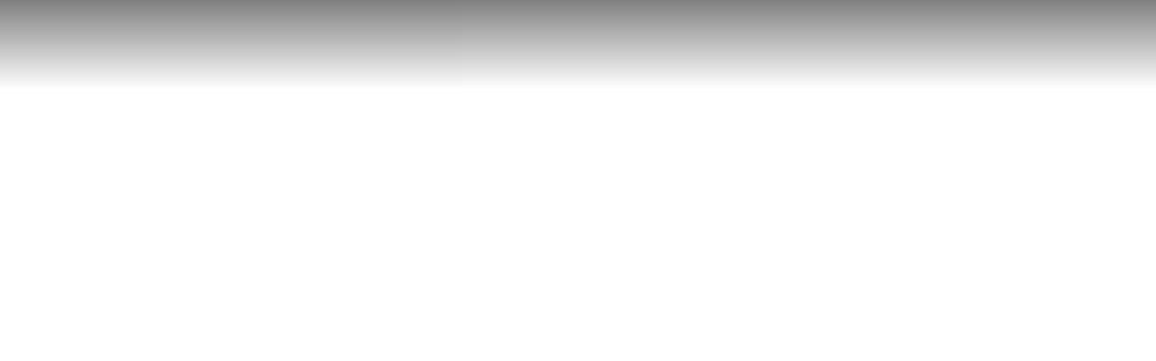

--- FILE ---
content_type: text/html; charset=UTF-8
request_url: https://alexislang.com/le-moment-jennifer/
body_size: 30466
content:
<!doctype html>
<html lang="fr-FR">
<head><meta charset="UTF-8" /><script>if(navigator.userAgent.match(/MSIE|Internet Explorer/i)||navigator.userAgent.match(/Trident\/7\..*?rv:11/i)){var href=document.location.href;if(!href.match(/[?&]nowprocket/)){if(href.indexOf("?")==-1){if(href.indexOf("#")==-1){document.location.href=href+"?nowprocket=1"}else{document.location.href=href.replace("#","?nowprocket=1#")}}else{if(href.indexOf("#")==-1){document.location.href=href+"&nowprocket=1"}else{document.location.href=href.replace("#","&nowprocket=1#")}}}}</script><script>(()=>{class RocketLazyLoadScripts{constructor(){this.v="2.0.4",this.userEvents=["keydown","keyup","mousedown","mouseup","mousemove","mouseover","mouseout","touchmove","touchstart","touchend","touchcancel","wheel","click","dblclick","input"],this.attributeEvents=["onblur","onclick","oncontextmenu","ondblclick","onfocus","onmousedown","onmouseenter","onmouseleave","onmousemove","onmouseout","onmouseover","onmouseup","onmousewheel","onscroll","onsubmit"]}async t(){this.i(),this.o(),/iP(ad|hone)/.test(navigator.userAgent)&&this.h(),this.u(),this.l(this),this.m(),this.k(this),this.p(this),this._(),await Promise.all([this.R(),this.L()]),this.lastBreath=Date.now(),this.S(this),this.P(),this.D(),this.O(),this.M(),await this.C(this.delayedScripts.normal),await this.C(this.delayedScripts.defer),await this.C(this.delayedScripts.async),await this.T(),await this.F(),await this.j(),await this.A(),window.dispatchEvent(new Event("rocket-allScriptsLoaded")),this.everythingLoaded=!0,this.lastTouchEnd&&await new Promise(t=>setTimeout(t,500-Date.now()+this.lastTouchEnd)),this.I(),this.H(),this.U(),this.W()}i(){this.CSPIssue=sessionStorage.getItem("rocketCSPIssue"),document.addEventListener("securitypolicyviolation",t=>{this.CSPIssue||"script-src-elem"!==t.violatedDirective||"data"!==t.blockedURI||(this.CSPIssue=!0,sessionStorage.setItem("rocketCSPIssue",!0))},{isRocket:!0})}o(){window.addEventListener("pageshow",t=>{this.persisted=t.persisted,this.realWindowLoadedFired=!0},{isRocket:!0}),window.addEventListener("pagehide",()=>{this.onFirstUserAction=null},{isRocket:!0})}h(){let t;function e(e){t=e}window.addEventListener("touchstart",e,{isRocket:!0}),window.addEventListener("touchend",function i(o){o.changedTouches[0]&&t.changedTouches[0]&&Math.abs(o.changedTouches[0].pageX-t.changedTouches[0].pageX)<10&&Math.abs(o.changedTouches[0].pageY-t.changedTouches[0].pageY)<10&&o.timeStamp-t.timeStamp<200&&(window.removeEventListener("touchstart",e,{isRocket:!0}),window.removeEventListener("touchend",i,{isRocket:!0}),"INPUT"===o.target.tagName&&"text"===o.target.type||(o.target.dispatchEvent(new TouchEvent("touchend",{target:o.target,bubbles:!0})),o.target.dispatchEvent(new MouseEvent("mouseover",{target:o.target,bubbles:!0})),o.target.dispatchEvent(new PointerEvent("click",{target:o.target,bubbles:!0,cancelable:!0,detail:1,clientX:o.changedTouches[0].clientX,clientY:o.changedTouches[0].clientY})),event.preventDefault()))},{isRocket:!0})}q(t){this.userActionTriggered||("mousemove"!==t.type||this.firstMousemoveIgnored?"keyup"===t.type||"mouseover"===t.type||"mouseout"===t.type||(this.userActionTriggered=!0,this.onFirstUserAction&&this.onFirstUserAction()):this.firstMousemoveIgnored=!0),"click"===t.type&&t.preventDefault(),t.stopPropagation(),t.stopImmediatePropagation(),"touchstart"===this.lastEvent&&"touchend"===t.type&&(this.lastTouchEnd=Date.now()),"click"===t.type&&(this.lastTouchEnd=0),this.lastEvent=t.type,t.composedPath&&t.composedPath()[0].getRootNode()instanceof ShadowRoot&&(t.rocketTarget=t.composedPath()[0]),this.savedUserEvents.push(t)}u(){this.savedUserEvents=[],this.userEventHandler=this.q.bind(this),this.userEvents.forEach(t=>window.addEventListener(t,this.userEventHandler,{passive:!1,isRocket:!0})),document.addEventListener("visibilitychange",this.userEventHandler,{isRocket:!0})}U(){this.userEvents.forEach(t=>window.removeEventListener(t,this.userEventHandler,{passive:!1,isRocket:!0})),document.removeEventListener("visibilitychange",this.userEventHandler,{isRocket:!0}),this.savedUserEvents.forEach(t=>{(t.rocketTarget||t.target).dispatchEvent(new window[t.constructor.name](t.type,t))})}m(){const t="return false",e=Array.from(this.attributeEvents,t=>"data-rocket-"+t),i="["+this.attributeEvents.join("],[")+"]",o="[data-rocket-"+this.attributeEvents.join("],[data-rocket-")+"]",s=(e,i,o)=>{o&&o!==t&&(e.setAttribute("data-rocket-"+i,o),e["rocket"+i]=new Function("event",o),e.setAttribute(i,t))};new MutationObserver(t=>{for(const n of t)"attributes"===n.type&&(n.attributeName.startsWith("data-rocket-")||this.everythingLoaded?n.attributeName.startsWith("data-rocket-")&&this.everythingLoaded&&this.N(n.target,n.attributeName.substring(12)):s(n.target,n.attributeName,n.target.getAttribute(n.attributeName))),"childList"===n.type&&n.addedNodes.forEach(t=>{if(t.nodeType===Node.ELEMENT_NODE)if(this.everythingLoaded)for(const i of[t,...t.querySelectorAll(o)])for(const t of i.getAttributeNames())e.includes(t)&&this.N(i,t.substring(12));else for(const e of[t,...t.querySelectorAll(i)])for(const t of e.getAttributeNames())this.attributeEvents.includes(t)&&s(e,t,e.getAttribute(t))})}).observe(document,{subtree:!0,childList:!0,attributeFilter:[...this.attributeEvents,...e]})}I(){this.attributeEvents.forEach(t=>{document.querySelectorAll("[data-rocket-"+t+"]").forEach(e=>{this.N(e,t)})})}N(t,e){const i=t.getAttribute("data-rocket-"+e);i&&(t.setAttribute(e,i),t.removeAttribute("data-rocket-"+e))}k(t){Object.defineProperty(HTMLElement.prototype,"onclick",{get(){return this.rocketonclick||null},set(e){this.rocketonclick=e,this.setAttribute(t.everythingLoaded?"onclick":"data-rocket-onclick","this.rocketonclick(event)")}})}S(t){function e(e,i){let o=e[i];e[i]=null,Object.defineProperty(e,i,{get:()=>o,set(s){t.everythingLoaded?o=s:e["rocket"+i]=o=s}})}e(document,"onreadystatechange"),e(window,"onload"),e(window,"onpageshow");try{Object.defineProperty(document,"readyState",{get:()=>t.rocketReadyState,set(e){t.rocketReadyState=e},configurable:!0}),document.readyState="loading"}catch(t){console.log("WPRocket DJE readyState conflict, bypassing")}}l(t){this.originalAddEventListener=EventTarget.prototype.addEventListener,this.originalRemoveEventListener=EventTarget.prototype.removeEventListener,this.savedEventListeners=[],EventTarget.prototype.addEventListener=function(e,i,o){o&&o.isRocket||!t.B(e,this)&&!t.userEvents.includes(e)||t.B(e,this)&&!t.userActionTriggered||e.startsWith("rocket-")||t.everythingLoaded?t.originalAddEventListener.call(this,e,i,o):(t.savedEventListeners.push({target:this,remove:!1,type:e,func:i,options:o}),"mouseenter"!==e&&"mouseleave"!==e||t.originalAddEventListener.call(this,e,t.savedUserEvents.push,o))},EventTarget.prototype.removeEventListener=function(e,i,o){o&&o.isRocket||!t.B(e,this)&&!t.userEvents.includes(e)||t.B(e,this)&&!t.userActionTriggered||e.startsWith("rocket-")||t.everythingLoaded?t.originalRemoveEventListener.call(this,e,i,o):t.savedEventListeners.push({target:this,remove:!0,type:e,func:i,options:o})}}J(t,e){this.savedEventListeners=this.savedEventListeners.filter(i=>{let o=i.type,s=i.target||window;return e!==o||t!==s||(this.B(o,s)&&(i.type="rocket-"+o),this.$(i),!1)})}H(){EventTarget.prototype.addEventListener=this.originalAddEventListener,EventTarget.prototype.removeEventListener=this.originalRemoveEventListener,this.savedEventListeners.forEach(t=>this.$(t))}$(t){t.remove?this.originalRemoveEventListener.call(t.target,t.type,t.func,t.options):this.originalAddEventListener.call(t.target,t.type,t.func,t.options)}p(t){let e;function i(e){return t.everythingLoaded?e:e.split(" ").map(t=>"load"===t||t.startsWith("load.")?"rocket-jquery-load":t).join(" ")}function o(o){function s(e){const s=o.fn[e];o.fn[e]=o.fn.init.prototype[e]=function(){return this[0]===window&&t.userActionTriggered&&("string"==typeof arguments[0]||arguments[0]instanceof String?arguments[0]=i(arguments[0]):"object"==typeof arguments[0]&&Object.keys(arguments[0]).forEach(t=>{const e=arguments[0][t];delete arguments[0][t],arguments[0][i(t)]=e})),s.apply(this,arguments),this}}if(o&&o.fn&&!t.allJQueries.includes(o)){const e={DOMContentLoaded:[],"rocket-DOMContentLoaded":[]};for(const t in e)document.addEventListener(t,()=>{e[t].forEach(t=>t())},{isRocket:!0});o.fn.ready=o.fn.init.prototype.ready=function(i){function s(){parseInt(o.fn.jquery)>2?setTimeout(()=>i.bind(document)(o)):i.bind(document)(o)}return"function"==typeof i&&(t.realDomReadyFired?!t.userActionTriggered||t.fauxDomReadyFired?s():e["rocket-DOMContentLoaded"].push(s):e.DOMContentLoaded.push(s)),o([])},s("on"),s("one"),s("off"),t.allJQueries.push(o)}e=o}t.allJQueries=[],o(window.jQuery),Object.defineProperty(window,"jQuery",{get:()=>e,set(t){o(t)}})}P(){const t=new Map;document.write=document.writeln=function(e){const i=document.currentScript,o=document.createRange(),s=i.parentElement;let n=t.get(i);void 0===n&&(n=i.nextSibling,t.set(i,n));const c=document.createDocumentFragment();o.setStart(c,0),c.appendChild(o.createContextualFragment(e)),s.insertBefore(c,n)}}async R(){return new Promise(t=>{this.userActionTriggered?t():this.onFirstUserAction=t})}async L(){return new Promise(t=>{document.addEventListener("DOMContentLoaded",()=>{this.realDomReadyFired=!0,t()},{isRocket:!0})})}async j(){return this.realWindowLoadedFired?Promise.resolve():new Promise(t=>{window.addEventListener("load",t,{isRocket:!0})})}M(){this.pendingScripts=[];this.scriptsMutationObserver=new MutationObserver(t=>{for(const e of t)e.addedNodes.forEach(t=>{"SCRIPT"!==t.tagName||t.noModule||t.isWPRocket||this.pendingScripts.push({script:t,promise:new Promise(e=>{const i=()=>{const i=this.pendingScripts.findIndex(e=>e.script===t);i>=0&&this.pendingScripts.splice(i,1),e()};t.addEventListener("load",i,{isRocket:!0}),t.addEventListener("error",i,{isRocket:!0}),setTimeout(i,1e3)})})})}),this.scriptsMutationObserver.observe(document,{childList:!0,subtree:!0})}async F(){await this.X(),this.pendingScripts.length?(await this.pendingScripts[0].promise,await this.F()):this.scriptsMutationObserver.disconnect()}D(){this.delayedScripts={normal:[],async:[],defer:[]},document.querySelectorAll("script[type$=rocketlazyloadscript]").forEach(t=>{t.hasAttribute("data-rocket-src")?t.hasAttribute("async")&&!1!==t.async?this.delayedScripts.async.push(t):t.hasAttribute("defer")&&!1!==t.defer||"module"===t.getAttribute("data-rocket-type")?this.delayedScripts.defer.push(t):this.delayedScripts.normal.push(t):this.delayedScripts.normal.push(t)})}async _(){await this.L();let t=[];document.querySelectorAll("script[type$=rocketlazyloadscript][data-rocket-src]").forEach(e=>{let i=e.getAttribute("data-rocket-src");if(i&&!i.startsWith("data:")){i.startsWith("//")&&(i=location.protocol+i);try{const o=new URL(i).origin;o!==location.origin&&t.push({src:o,crossOrigin:e.crossOrigin||"module"===e.getAttribute("data-rocket-type")})}catch(t){}}}),t=[...new Map(t.map(t=>[JSON.stringify(t),t])).values()],this.Y(t,"preconnect")}async G(t){if(await this.K(),!0!==t.noModule||!("noModule"in HTMLScriptElement.prototype))return new Promise(e=>{let i;function o(){(i||t).setAttribute("data-rocket-status","executed"),e()}try{if(navigator.userAgent.includes("Firefox/")||""===navigator.vendor||this.CSPIssue)i=document.createElement("script"),[...t.attributes].forEach(t=>{let e=t.nodeName;"type"!==e&&("data-rocket-type"===e&&(e="type"),"data-rocket-src"===e&&(e="src"),i.setAttribute(e,t.nodeValue))}),t.text&&(i.text=t.text),t.nonce&&(i.nonce=t.nonce),i.hasAttribute("src")?(i.addEventListener("load",o,{isRocket:!0}),i.addEventListener("error",()=>{i.setAttribute("data-rocket-status","failed-network"),e()},{isRocket:!0}),setTimeout(()=>{i.isConnected||e()},1)):(i.text=t.text,o()),i.isWPRocket=!0,t.parentNode.replaceChild(i,t);else{const i=t.getAttribute("data-rocket-type"),s=t.getAttribute("data-rocket-src");i?(t.type=i,t.removeAttribute("data-rocket-type")):t.removeAttribute("type"),t.addEventListener("load",o,{isRocket:!0}),t.addEventListener("error",i=>{this.CSPIssue&&i.target.src.startsWith("data:")?(console.log("WPRocket: CSP fallback activated"),t.removeAttribute("src"),this.G(t).then(e)):(t.setAttribute("data-rocket-status","failed-network"),e())},{isRocket:!0}),s?(t.fetchPriority="high",t.removeAttribute("data-rocket-src"),t.src=s):t.src="data:text/javascript;base64,"+window.btoa(unescape(encodeURIComponent(t.text)))}}catch(i){t.setAttribute("data-rocket-status","failed-transform"),e()}});t.setAttribute("data-rocket-status","skipped")}async C(t){const e=t.shift();return e?(e.isConnected&&await this.G(e),this.C(t)):Promise.resolve()}O(){this.Y([...this.delayedScripts.normal,...this.delayedScripts.defer,...this.delayedScripts.async],"preload")}Y(t,e){this.trash=this.trash||[];let i=!0;var o=document.createDocumentFragment();t.forEach(t=>{const s=t.getAttribute&&t.getAttribute("data-rocket-src")||t.src;if(s&&!s.startsWith("data:")){const n=document.createElement("link");n.href=s,n.rel=e,"preconnect"!==e&&(n.as="script",n.fetchPriority=i?"high":"low"),t.getAttribute&&"module"===t.getAttribute("data-rocket-type")&&(n.crossOrigin=!0),t.crossOrigin&&(n.crossOrigin=t.crossOrigin),t.integrity&&(n.integrity=t.integrity),t.nonce&&(n.nonce=t.nonce),o.appendChild(n),this.trash.push(n),i=!1}}),document.head.appendChild(o)}W(){this.trash.forEach(t=>t.remove())}async T(){try{document.readyState="interactive"}catch(t){}this.fauxDomReadyFired=!0;try{await this.K(),this.J(document,"readystatechange"),document.dispatchEvent(new Event("rocket-readystatechange")),await this.K(),document.rocketonreadystatechange&&document.rocketonreadystatechange(),await this.K(),this.J(document,"DOMContentLoaded"),document.dispatchEvent(new Event("rocket-DOMContentLoaded")),await this.K(),this.J(window,"DOMContentLoaded"),window.dispatchEvent(new Event("rocket-DOMContentLoaded"))}catch(t){console.error(t)}}async A(){try{document.readyState="complete"}catch(t){}try{await this.K(),this.J(document,"readystatechange"),document.dispatchEvent(new Event("rocket-readystatechange")),await this.K(),document.rocketonreadystatechange&&document.rocketonreadystatechange(),await this.K(),this.J(window,"load"),window.dispatchEvent(new Event("rocket-load")),await this.K(),window.rocketonload&&window.rocketonload(),await this.K(),this.allJQueries.forEach(t=>t(window).trigger("rocket-jquery-load")),await this.K(),this.J(window,"pageshow");const t=new Event("rocket-pageshow");t.persisted=this.persisted,window.dispatchEvent(t),await this.K(),window.rocketonpageshow&&window.rocketonpageshow({persisted:this.persisted})}catch(t){console.error(t)}}async K(){Date.now()-this.lastBreath>45&&(await this.X(),this.lastBreath=Date.now())}async X(){return document.hidden?new Promise(t=>setTimeout(t)):new Promise(t=>requestAnimationFrame(t))}B(t,e){return e===document&&"readystatechange"===t||(e===document&&"DOMContentLoaded"===t||(e===window&&"DOMContentLoaded"===t||(e===window&&"load"===t||e===window&&"pageshow"===t)))}static run(){(new RocketLazyLoadScripts).t()}}RocketLazyLoadScripts.run()})();</script>
	
	<meta name="viewport" content="width=device-width, initial-scale=1">
	<link rel="profile" href="https://gmpg.org/xfn/11" />
	<link rel="pingback" href="https://alexislang.com/xmlrpc.php" />
	<meta name='robots' content='noindex, nofollow' />

<!-- Google Tag Manager for WordPress by gtm4wp.com -->
<script data-cfasync="false" data-pagespeed-no-defer>
	var gtm4wp_datalayer_name = "dataLayer";
	var dataLayer = dataLayer || [];
</script>
<!-- End Google Tag Manager for WordPress by gtm4wp.com --><!-- Google tag (gtag.js) consent mode dataLayer added by Site Kit -->
<script type="text/javascript" id="google_gtagjs-js-consent-mode-data-layer">
/* <![CDATA[ */
window.dataLayer = window.dataLayer || [];function gtag(){dataLayer.push(arguments);}
gtag('consent', 'default', {"ad_personalization":"denied","ad_storage":"denied","ad_user_data":"denied","analytics_storage":"denied","functionality_storage":"denied","security_storage":"denied","personalization_storage":"denied","region":["AT","BE","BG","CH","CY","CZ","DE","DK","EE","ES","FI","FR","GB","GR","HR","HU","IE","IS","IT","LI","LT","LU","LV","MT","NL","NO","PL","PT","RO","SE","SI","SK"],"wait_for_update":500});
window._googlesitekitConsentCategoryMap = {"statistics":["analytics_storage"],"marketing":["ad_storage","ad_user_data","ad_personalization"],"functional":["functionality_storage","security_storage"],"preferences":["personalization_storage"]};
window._googlesitekitConsents = {"ad_personalization":"denied","ad_storage":"denied","ad_user_data":"denied","analytics_storage":"denied","functionality_storage":"denied","security_storage":"denied","personalization_storage":"denied","region":["AT","BE","BG","CH","CY","CZ","DE","DK","EE","ES","FI","FR","GB","GR","HR","HU","IE","IS","IT","LI","LT","LU","LV","MT","NL","NO","PL","PT","RO","SE","SI","SK"],"wait_for_update":500};
/* ]]> */
</script>
<!-- End Google tag (gtag.js) consent mode dataLayer added by Site Kit -->

	<!-- This site is optimized with the Yoast SEO plugin v26.8 - https://yoast.com/product/yoast-seo-wordpress/ -->
	<title>Le moment - Jennifer - Alexis Lang - Photographie Mariage &amp; Photo-thérapie Dordogne, Raconter vos histoires</title>
	<meta name="description" content="Je suis Alexis Lang, photographe de mariage et portrait basé en Dordogne. J&#039;aime raconter des moments et créer des histoires au travers de la photo." />
	<meta property="og:locale" content="fr_FR" />
	<meta property="og:type" content="article" />
	<meta property="og:title" content="Le moment - Jennifer - Alexis Lang - Photographie Mariage &amp; Photo-thérapie Dordogne, Raconter vos histoires" />
	<meta property="og:description" content="Je suis Alexis Lang, photographe de mariage et portrait basé en Dordogne. J&#039;aime raconter des moments et créer des histoires au travers de la photo." />
	<meta property="og:url" content="https://alexislang.com/le-moment-jennifer/" />
	<meta property="og:site_name" content="Alexis Lang - Photographie Mariage &amp; Photo-thérapie Dordogne" />
	<meta property="article:publisher" content="https://www.facebook.com/ALangphoto" />
	<meta property="article:modified_time" content="2021-10-11T12:52:32+00:00" />
	<meta name="twitter:card" content="summary_large_image" />
	<meta name="twitter:label1" content="Durée de lecture estimée" />
	<meta name="twitter:data1" content="1 minute" />
	<script type="application/ld+json" class="yoast-schema-graph">{"@context":"https://schema.org","@graph":[{"@type":"WebPage","@id":"https://alexislang.com/le-moment-jennifer/","url":"https://alexislang.com/le-moment-jennifer/","name":"Le moment - Jennifer - Alexis Lang - Photographie Mariage &amp; Photo-thérapie Dordogne, Raconter vos histoires","isPartOf":{"@id":"https://alexislang.com/#website"},"datePublished":"2021-10-11T12:14:52+00:00","dateModified":"2021-10-11T12:52:32+00:00","description":"Je suis Alexis Lang, photographe de mariage et portrait basé en Dordogne. J'aime raconter des moments et créer des histoires au travers de la photo.","breadcrumb":{"@id":"https://alexislang.com/le-moment-jennifer/#breadcrumb"},"inLanguage":"fr-FR","potentialAction":[{"@type":"ReadAction","target":["https://alexislang.com/le-moment-jennifer/"]}]},{"@type":"BreadcrumbList","@id":"https://alexislang.com/le-moment-jennifer/#breadcrumb","itemListElement":[{"@type":"ListItem","position":1,"name":"Accueil","item":"https://alexislang.com/"},{"@type":"ListItem","position":2,"name":"Le moment &#8211; Jennifer"}]},{"@type":"WebSite","@id":"https://alexislang.com/#website","url":"https://alexislang.com/","name":"Alexis Lang - Photographe mariage","description":"Raconter vos histoires","publisher":{"@id":"https://alexislang.com/#/schema/person/9420cd42d54f695dbfe266c88cd8b287"},"potentialAction":[{"@type":"SearchAction","target":{"@type":"EntryPoint","urlTemplate":"https://alexislang.com/?s={search_term_string}"},"query-input":{"@type":"PropertyValueSpecification","valueRequired":true,"valueName":"search_term_string"}}],"inLanguage":"fr-FR"},{"@type":["Person","Organization"],"@id":"https://alexislang.com/#/schema/person/9420cd42d54f695dbfe266c88cd8b287","name":"Alexis Lang","image":{"@type":"ImageObject","inLanguage":"fr-FR","@id":"https://alexislang.com/#/schema/person/image/","url":"https://alexislang.com/wp-content/uploads/2021/10/Logo-Alexis-Lang-noir.png","contentUrl":"https://alexislang.com/wp-content/uploads/2021/10/Logo-Alexis-Lang-noir.png","width":2000,"height":902,"caption":"Alexis Lang"},"logo":{"@id":"https://alexislang.com/#/schema/person/image/"},"sameAs":["https://www.facebook.com/ALangphoto","https://www.instagram.com/alexislang.photo/?hl=fr"]}]}</script>
	<!-- / Yoast SEO plugin. -->


<link rel='dns-prefetch' href='//player.vimeo.com' />
<link rel='dns-prefetch' href='//www.googletagmanager.com' />


<link rel="alternate" type="application/rss+xml" title="Alexis Lang - Photographie Mariage &amp; Photo-thérapie Dordogne &raquo; Flux" href="https://alexislang.com/feed/" />
<link rel="alternate" type="application/rss+xml" title="Alexis Lang - Photographie Mariage &amp; Photo-thérapie Dordogne &raquo; Flux des commentaires" href="https://alexislang.com/comments/feed/" />
<link id='omgf-preload-0' rel='preload' href='//alexislang.com/wp-content/uploads/omgf/elementor-gf-local-jost/jost-normal-latin-ext.woff2?ver=1755637051' as='font' type='font/woff2' crossorigin />
<link id='omgf-preload-1' rel='preload' href='//alexislang.com/wp-content/uploads/omgf/elementor-gf-local-jost/jost-normal-latin.woff2?ver=1755637051' as='font' type='font/woff2' crossorigin />
<link id='omgf-preload-2' rel='preload' href='//alexislang.com/wp-content/uploads/omgf/elementor-gf-local-roboto/roboto-normal-latin-ext.woff2?ver=1755637051' as='font' type='font/woff2' crossorigin />
<link id='omgf-preload-3' rel='preload' href='//alexislang.com/wp-content/uploads/omgf/elementor-gf-local-roboto/roboto-normal-latin.woff2?ver=1755637051' as='font' type='font/woff2' crossorigin />
<link id='omgf-preload-4' rel='preload' href='//alexislang.com/wp-content/uploads/omgf/elementor-gf-local-playfairdisplay/playfair-display-normal-latin-ext.woff2?ver=1755637051' as='font' type='font/woff2' crossorigin />
<link id='omgf-preload-5' rel='preload' href='//alexislang.com/wp-content/uploads/omgf/elementor-gf-local-playfairdisplay/playfair-display-normal-latin.woff2?ver=1755637051' as='font' type='font/woff2' crossorigin />
<link rel="alternate" title="oEmbed (JSON)" type="application/json+oembed" href="https://alexislang.com/wp-json/oembed/1.0/embed?url=https%3A%2F%2Falexislang.com%2Fle-moment-jennifer%2F" />
<link rel="alternate" title="oEmbed (XML)" type="text/xml+oembed" href="https://alexislang.com/wp-json/oembed/1.0/embed?url=https%3A%2F%2Falexislang.com%2Fle-moment-jennifer%2F&#038;format=xml" />
<style id='wp-img-auto-sizes-contain-inline-css' type='text/css'>
img:is([sizes=auto i],[sizes^="auto," i]){contain-intrinsic-size:3000px 1500px}
/*# sourceURL=wp-img-auto-sizes-contain-inline-css */
</style>
<link data-minify="1" rel='stylesheet' id='hfe-widgets-style-css' href='https://alexislang.com/wp-content/cache/min/1/wp-content/plugins/header-footer-elementor/inc/widgets-css/frontend.css?ver=1768933343' type='text/css' media='all' />
<style id='wp-emoji-styles-inline-css' type='text/css'>

	img.wp-smiley, img.emoji {
		display: inline !important;
		border: none !important;
		box-shadow: none !important;
		height: 1em !important;
		width: 1em !important;
		margin: 0 0.07em !important;
		vertical-align: -0.1em !important;
		background: none !important;
		padding: 0 !important;
	}
/*# sourceURL=wp-emoji-styles-inline-css */
</style>
<style id='classic-theme-styles-inline-css' type='text/css'>
/*! This file is auto-generated */
.wp-block-button__link{color:#fff;background-color:#32373c;border-radius:9999px;box-shadow:none;text-decoration:none;padding:calc(.667em + 2px) calc(1.333em + 2px);font-size:1.125em}.wp-block-file__button{background:#32373c;color:#fff;text-decoration:none}
/*# sourceURL=/wp-includes/css/classic-themes.min.css */
</style>
<style id='global-styles-inline-css' type='text/css'>
:root{--wp--preset--aspect-ratio--square: 1;--wp--preset--aspect-ratio--4-3: 4/3;--wp--preset--aspect-ratio--3-4: 3/4;--wp--preset--aspect-ratio--3-2: 3/2;--wp--preset--aspect-ratio--2-3: 2/3;--wp--preset--aspect-ratio--16-9: 16/9;--wp--preset--aspect-ratio--9-16: 9/16;--wp--preset--color--black: #000000;--wp--preset--color--cyan-bluish-gray: #abb8c3;--wp--preset--color--white: #ffffff;--wp--preset--color--pale-pink: #f78da7;--wp--preset--color--vivid-red: #cf2e2e;--wp--preset--color--luminous-vivid-orange: #ff6900;--wp--preset--color--luminous-vivid-amber: #fcb900;--wp--preset--color--light-green-cyan: #7bdcb5;--wp--preset--color--vivid-green-cyan: #00d084;--wp--preset--color--pale-cyan-blue: #8ed1fc;--wp--preset--color--vivid-cyan-blue: #0693e3;--wp--preset--color--vivid-purple: #9b51e0;--wp--preset--color--gray: #676767;--wp--preset--color--light-gray: #eeeeee;--wp--preset--color--dark-gray: #333333;--wp--preset--gradient--vivid-cyan-blue-to-vivid-purple: linear-gradient(135deg,rgb(6,147,227) 0%,rgb(155,81,224) 100%);--wp--preset--gradient--light-green-cyan-to-vivid-green-cyan: linear-gradient(135deg,rgb(122,220,180) 0%,rgb(0,208,130) 100%);--wp--preset--gradient--luminous-vivid-amber-to-luminous-vivid-orange: linear-gradient(135deg,rgb(252,185,0) 0%,rgb(255,105,0) 100%);--wp--preset--gradient--luminous-vivid-orange-to-vivid-red: linear-gradient(135deg,rgb(255,105,0) 0%,rgb(207,46,46) 100%);--wp--preset--gradient--very-light-gray-to-cyan-bluish-gray: linear-gradient(135deg,rgb(238,238,238) 0%,rgb(169,184,195) 100%);--wp--preset--gradient--cool-to-warm-spectrum: linear-gradient(135deg,rgb(74,234,220) 0%,rgb(151,120,209) 20%,rgb(207,42,186) 40%,rgb(238,44,130) 60%,rgb(251,105,98) 80%,rgb(254,248,76) 100%);--wp--preset--gradient--blush-light-purple: linear-gradient(135deg,rgb(255,206,236) 0%,rgb(152,150,240) 100%);--wp--preset--gradient--blush-bordeaux: linear-gradient(135deg,rgb(254,205,165) 0%,rgb(254,45,45) 50%,rgb(107,0,62) 100%);--wp--preset--gradient--luminous-dusk: linear-gradient(135deg,rgb(255,203,112) 0%,rgb(199,81,192) 50%,rgb(65,88,208) 100%);--wp--preset--gradient--pale-ocean: linear-gradient(135deg,rgb(255,245,203) 0%,rgb(182,227,212) 50%,rgb(51,167,181) 100%);--wp--preset--gradient--electric-grass: linear-gradient(135deg,rgb(202,248,128) 0%,rgb(113,206,126) 100%);--wp--preset--gradient--midnight: linear-gradient(135deg,rgb(2,3,129) 0%,rgb(40,116,252) 100%);--wp--preset--font-size--small: 13px;--wp--preset--font-size--medium: 20px;--wp--preset--font-size--large: 36px;--wp--preset--font-size--x-large: 42px;--wp--preset--spacing--20: 0.44rem;--wp--preset--spacing--30: 0.67rem;--wp--preset--spacing--40: 1rem;--wp--preset--spacing--50: 1.5rem;--wp--preset--spacing--60: 2.25rem;--wp--preset--spacing--70: 3.38rem;--wp--preset--spacing--80: 5.06rem;--wp--preset--shadow--natural: 6px 6px 9px rgba(0, 0, 0, 0.2);--wp--preset--shadow--deep: 12px 12px 50px rgba(0, 0, 0, 0.4);--wp--preset--shadow--sharp: 6px 6px 0px rgba(0, 0, 0, 0.2);--wp--preset--shadow--outlined: 6px 6px 0px -3px rgb(255, 255, 255), 6px 6px rgb(0, 0, 0);--wp--preset--shadow--crisp: 6px 6px 0px rgb(0, 0, 0);}:where(.is-layout-flex){gap: 0.5em;}:where(.is-layout-grid){gap: 0.5em;}body .is-layout-flex{display: flex;}.is-layout-flex{flex-wrap: wrap;align-items: center;}.is-layout-flex > :is(*, div){margin: 0;}body .is-layout-grid{display: grid;}.is-layout-grid > :is(*, div){margin: 0;}:where(.wp-block-columns.is-layout-flex){gap: 2em;}:where(.wp-block-columns.is-layout-grid){gap: 2em;}:where(.wp-block-post-template.is-layout-flex){gap: 1.25em;}:where(.wp-block-post-template.is-layout-grid){gap: 1.25em;}.has-black-color{color: var(--wp--preset--color--black) !important;}.has-cyan-bluish-gray-color{color: var(--wp--preset--color--cyan-bluish-gray) !important;}.has-white-color{color: var(--wp--preset--color--white) !important;}.has-pale-pink-color{color: var(--wp--preset--color--pale-pink) !important;}.has-vivid-red-color{color: var(--wp--preset--color--vivid-red) !important;}.has-luminous-vivid-orange-color{color: var(--wp--preset--color--luminous-vivid-orange) !important;}.has-luminous-vivid-amber-color{color: var(--wp--preset--color--luminous-vivid-amber) !important;}.has-light-green-cyan-color{color: var(--wp--preset--color--light-green-cyan) !important;}.has-vivid-green-cyan-color{color: var(--wp--preset--color--vivid-green-cyan) !important;}.has-pale-cyan-blue-color{color: var(--wp--preset--color--pale-cyan-blue) !important;}.has-vivid-cyan-blue-color{color: var(--wp--preset--color--vivid-cyan-blue) !important;}.has-vivid-purple-color{color: var(--wp--preset--color--vivid-purple) !important;}.has-black-background-color{background-color: var(--wp--preset--color--black) !important;}.has-cyan-bluish-gray-background-color{background-color: var(--wp--preset--color--cyan-bluish-gray) !important;}.has-white-background-color{background-color: var(--wp--preset--color--white) !important;}.has-pale-pink-background-color{background-color: var(--wp--preset--color--pale-pink) !important;}.has-vivid-red-background-color{background-color: var(--wp--preset--color--vivid-red) !important;}.has-luminous-vivid-orange-background-color{background-color: var(--wp--preset--color--luminous-vivid-orange) !important;}.has-luminous-vivid-amber-background-color{background-color: var(--wp--preset--color--luminous-vivid-amber) !important;}.has-light-green-cyan-background-color{background-color: var(--wp--preset--color--light-green-cyan) !important;}.has-vivid-green-cyan-background-color{background-color: var(--wp--preset--color--vivid-green-cyan) !important;}.has-pale-cyan-blue-background-color{background-color: var(--wp--preset--color--pale-cyan-blue) !important;}.has-vivid-cyan-blue-background-color{background-color: var(--wp--preset--color--vivid-cyan-blue) !important;}.has-vivid-purple-background-color{background-color: var(--wp--preset--color--vivid-purple) !important;}.has-black-border-color{border-color: var(--wp--preset--color--black) !important;}.has-cyan-bluish-gray-border-color{border-color: var(--wp--preset--color--cyan-bluish-gray) !important;}.has-white-border-color{border-color: var(--wp--preset--color--white) !important;}.has-pale-pink-border-color{border-color: var(--wp--preset--color--pale-pink) !important;}.has-vivid-red-border-color{border-color: var(--wp--preset--color--vivid-red) !important;}.has-luminous-vivid-orange-border-color{border-color: var(--wp--preset--color--luminous-vivid-orange) !important;}.has-luminous-vivid-amber-border-color{border-color: var(--wp--preset--color--luminous-vivid-amber) !important;}.has-light-green-cyan-border-color{border-color: var(--wp--preset--color--light-green-cyan) !important;}.has-vivid-green-cyan-border-color{border-color: var(--wp--preset--color--vivid-green-cyan) !important;}.has-pale-cyan-blue-border-color{border-color: var(--wp--preset--color--pale-cyan-blue) !important;}.has-vivid-cyan-blue-border-color{border-color: var(--wp--preset--color--vivid-cyan-blue) !important;}.has-vivid-purple-border-color{border-color: var(--wp--preset--color--vivid-purple) !important;}.has-vivid-cyan-blue-to-vivid-purple-gradient-background{background: var(--wp--preset--gradient--vivid-cyan-blue-to-vivid-purple) !important;}.has-light-green-cyan-to-vivid-green-cyan-gradient-background{background: var(--wp--preset--gradient--light-green-cyan-to-vivid-green-cyan) !important;}.has-luminous-vivid-amber-to-luminous-vivid-orange-gradient-background{background: var(--wp--preset--gradient--luminous-vivid-amber-to-luminous-vivid-orange) !important;}.has-luminous-vivid-orange-to-vivid-red-gradient-background{background: var(--wp--preset--gradient--luminous-vivid-orange-to-vivid-red) !important;}.has-very-light-gray-to-cyan-bluish-gray-gradient-background{background: var(--wp--preset--gradient--very-light-gray-to-cyan-bluish-gray) !important;}.has-cool-to-warm-spectrum-gradient-background{background: var(--wp--preset--gradient--cool-to-warm-spectrum) !important;}.has-blush-light-purple-gradient-background{background: var(--wp--preset--gradient--blush-light-purple) !important;}.has-blush-bordeaux-gradient-background{background: var(--wp--preset--gradient--blush-bordeaux) !important;}.has-luminous-dusk-gradient-background{background: var(--wp--preset--gradient--luminous-dusk) !important;}.has-pale-ocean-gradient-background{background: var(--wp--preset--gradient--pale-ocean) !important;}.has-electric-grass-gradient-background{background: var(--wp--preset--gradient--electric-grass) !important;}.has-midnight-gradient-background{background: var(--wp--preset--gradient--midnight) !important;}.has-small-font-size{font-size: var(--wp--preset--font-size--small) !important;}.has-medium-font-size{font-size: var(--wp--preset--font-size--medium) !important;}.has-large-font-size{font-size: var(--wp--preset--font-size--large) !important;}.has-x-large-font-size{font-size: var(--wp--preset--font-size--x-large) !important;}
:where(.wp-block-post-template.is-layout-flex){gap: 1.25em;}:where(.wp-block-post-template.is-layout-grid){gap: 1.25em;}
:where(.wp-block-term-template.is-layout-flex){gap: 1.25em;}:where(.wp-block-term-template.is-layout-grid){gap: 1.25em;}
:where(.wp-block-columns.is-layout-flex){gap: 2em;}:where(.wp-block-columns.is-layout-grid){gap: 2em;}
:root :where(.wp-block-pullquote){font-size: 1.5em;line-height: 1.6;}
/*# sourceURL=global-styles-inline-css */
</style>
<link data-minify="1" rel='stylesheet' id='hfe-style-css' href='https://alexislang.com/wp-content/cache/min/1/wp-content/plugins/header-footer-elementor/assets/css/header-footer-elementor.css?ver=1768933343' type='text/css' media='all' />
<link rel='stylesheet' id='elementor-frontend-css' href='https://alexislang.com/wp-content/plugins/elementor/assets/css/frontend.min.css?ver=3.34.2' type='text/css' media='all' />
<link rel='stylesheet' id='elementor-post-3667-css' href='https://alexislang.com/wp-content/uploads/elementor/css/post-3667.css?ver=1768933343' type='text/css' media='all' />
<link rel='stylesheet' id='widget-video-css' href='https://alexislang.com/wp-content/plugins/elementor/assets/css/widget-video.min.css?ver=3.34.2' type='text/css' media='all' />
<link rel='stylesheet' id='elementor-post-4742-css' href='https://alexislang.com/wp-content/uploads/elementor/css/post-4742.css?ver=1768956518' type='text/css' media='all' />
<link rel='stylesheet' id='elementor-post-10974-css' href='https://alexislang.com/wp-content/uploads/elementor/css/post-10974.css?ver=1768933343' type='text/css' media='all' />
<link data-minify="1" rel='stylesheet' id='blacksilver-fonts-css' href='https://alexislang.com/wp-content/cache/min/1/wp-content/uploads/omgf/blacksilver-fonts/blacksilver-fonts.css?ver=1768933343' type='text/css' media='all' />
<link data-minify="1" rel='stylesheet' id='blacksilver-fontload-css' href='https://alexislang.com/wp-content/cache/min/1/wp-content/themes/blacksilver/css/styles-fonts.css?ver=1768933343' type='text/css' media='all' />
<link data-minify="1" rel='stylesheet' id='blacksilver-MainStyle-css' href='https://alexislang.com/wp-content/cache/min/1/wp-content/themes/blacksilver/style.css?ver=1768933343' type='text/css' media='all' />
<link data-minify="1" rel='stylesheet' id='blacksilver-content-style-css' href='https://alexislang.com/wp-content/cache/min/1/wp-content/themes/blacksilver/css/styles-content.css?ver=1768933343' type='text/css' media='screen' />
<link data-minify="1" rel='stylesheet' id='blacksilver-ResponsiveCSS-css' href='https://alexislang.com/wp-content/cache/min/1/wp-content/themes/blacksilver/css/responsive.css?ver=1768933343' type='text/css' media='screen' />
<style id='blacksilver-ResponsiveCSS-inline-css' type='text/css'>
.minimal-menu-overlay,.minimal-logo-overlay,.responsive-menu-overlay{ background: #f9f9f9; }

	.entry-content,
	input,
	textarea,
	label,
	button,
	.skill-bar-percent,
	.entry-content .wp-block-button .wp-block-button__link,
	.woocommerce .woocommerce-message,
	.woocommerce a.button.alt,
	#password-protected label,
	.mtheme-button,
	#copyright,
	.worktype-categories,
	.post-password-form p,
	#password-protected p,
	.sidebar-widget,
	.client-company,
	.client-name,
	.woocommerce ul.products li.product a,
	.woocommerce-page ul.products li.product a,
	ol.commentlist li.comment .comment-author .fn a,
	ol.commentlist li.comment .comment-author,
	#gridblock-filters li a:hover,
	#gridblock-filters li a,
	.woocommerce span.onsale,
	.woocommerce button.button.alt,
	.woocommerce .button,
	.woocommerce-page span.onsale,
	#gridblock-filters .griblock-filters-subcats a,
	#commentform .logged-in-as,
	.theme-hover-arrow,
	ol.commentlist li.comment .comment-meta a,
	.post-thumbnail-navigation-inner,
	.post-thumbnail-navigation-inner a,
	.postsummarywrap .post-single-meta,
	.postsummarywrap a,
	.gridblock-parallax-wrap .slideshow-box-categories,
	.proofing-content .event-details > li,
	.entry-content .about_paypal,
	.woocommerce-checkout .place-order .terms label,
	.woocommerce-checkout .place-order .terms label a,
	.text-is-bright .woocommerce form .form-row label,
	.woocommerce-page .text-is-bright form .form-row label,
	.woocommerce form .form-row label,
	.woocommerce-page form .form-row label,
	.gridblock-blog-parallax .photocard-title,
	.gridblock-blog-parallax .quote_author,
	.gridblock-blog-parallax .photocard-contents,
	.gridblock-blog-parallax .button-blog-continue,
	.entry-content .gridblock-blog-parallax h3.photocard-subtitle,
	.gridblock-blog-parallax .button-blog-continue a,
	.gridblock-blog-parallax .photocard-contents,
	.entry-title-subheading,
	.entry-title-subheading p,
	.text-is-dark .entry-title-subheading p,
	.section-description,
	.section-description p,
	.text-is-dark .section-description p,
	.entry-content .smaller-content,
	.entry-content,
	.woocommerce #tab-description p,
	.woocommerce .entry-summary div[itemprop="description"],
	.blog-details-section .the-month,
	.post-meta-time-archive,
	.gridblock-parallax-wrap .work-description,
	.gridblock-five .work-description,
	.gridblock-four .work-description,
	.gridblock-three .work-description,
	.gridblock-two .work-description,
	.gridblock-one .work-description,
	.slideshow-box-info .work-description,
	.events-summary-wrap,
	.post-thumbnail-desc,
	.gallery .gallery-caption,
	table th,
	.entry-content q:before,
	.entry-content q:after,
	.entry-content dt,
	.readmore_link a,
	.readmore_link a:hover,
	.entry-content a.read-more-link:hover,
	.slideshow-box-description,
	.slideshow-box-content,
	.slideshow-box-readmore,
	.slideshow-box-price,
	.slideshow-box-content .slideshow-box-categories a:hover,
	.entry-content .ui-tabs .ui-tabs-nav .ui-state-active a,
	.entry-content .ui-tabs .ui-tabs-nav .ui-state-active a:hover,
	.entry-content .text-is-bright .ui-tabs .ui-tabs-nav li a,
	.entry-content .ui-tabs .ui-tabs-nav li a:hover,
	.entry-content .ui-tabs .ui-tabs-nav li.ui-tabs-selected a,
	.entry-content .ui-tabs .ui-tabs-nav li.ui-state-disabled a,
	.entry-content .ui-tabs .ui-tabs-nav li.ui-state-processing a,
	.person-details a,
	.person-socials a,
	.text-is-dark .callout h2.callout-title,
	.pricing-table .pricing-row,
	.password-protected-icon,
	.post-single-tags,
	.post-single-tags a,
	.page-link,
	.blog-grid-element .summary-date,
	.summary-comment a,
	.summary-date,
	.post-single-meta a:hover,
	.woocommerce .entry-summary .amount,
	.navigation a:hover,
	.nav-previous a,
	.nav-next a,
	.nav-lightbox a,
	.quote_say,
	.quote_author,
	.entry-content .blogpost_readmore a:hover,
	.entry-content .portfolio-details-section-inner .project-info ul li,
	.entry-content .portfolio-details-section-inner .portfolio-details-wrap .post-like-count,
	.client-company a:hover,
	.client-say,
	.wpcf7-form p,
	.wpcf7-form input,
	.wpcf7-form textarea,
	.mtheme-404-wrap #searchform input,
	.woocommerce-product-rating .woocommerce-review-link,
	.woocommerce-MyAccount-content .woocommerce-Button.button,
	.woocommerce-orders-table .woocommerce-button.button,
	.woocommerce .track_order .button,
	.woocommerce a.button.wc-backward,
	.woocommerce a.add_to_cart_button,
	.woocommerce a.add_to_cart_button.added,
	.woocommerce div.product span.price,
	.woocommerce div.product p.price,
	.woocommerce #content div.product span.price,
	.woocommerce #content div.product p.price,
	.woocommerce-page div.product span.price,
	.woocommerce-page div.product p.price,
	.woocommerce-page #content div.product span.price,
	.woocommerce-page #content div.product p.price,
	.woocommerce ul.products li.product .price,
	.woocommerce-page ul.products li.product .price,
	.woocommerce ul.products li.product .price .from,
	.woocommerce-page ul.products li.product .price .from,
	.woocommerce ul.products li.product .price del,
	.woocommerce-page ul.products li.product .price del,
	.mtheme-woo-order-selected,
	.woocommerce .woocommerce-breadcrumb,
	.woocommerce .woocommerce-breadcrumb a,
	.woocommerce .woocommerce-breadcrumb a:hover,
	.woocommerce-result-count,
	.woocommerce table.shop_table th,
	.woocommerce-page table.shop_table th,
	.woocommerce .product_meta,
	.woocommerce div.product .woocommerce-tabs ul.tabs li a,
	.woocommerce .product_meta a,
	.woocommerce div.product .woocommerce-tabs ul.tabs li a,
	.woocommerce div.product .woocommerce-tabs ul.tabs li a:hover,
	.woocommerce div.product .woocommerce-tabs ul.tabs li,
	.woocommerce #content div.product .woocommerce-tabs ul.tabs li,
	.woocommerce-page div.product .woocommerce-tabs ul.tabs li,
	.woocommerce-page #content div.product .woocommerce-tabs ul.tabs li,
	.woocommerce div.product .woocommerce-tabs ul.tabs li.active,
	.woocommerce #content div.product .woocommerce-tabs ul.tabs li.active,
	.woocommerce-page div.product .woocommerce-tabs ul.tabs li.active,
	.woocommerce-page #content div.product .woocommerce-tabs ul.tabs li.active,
	.woocommerce .shop_table thead th,
	.woocommerce .shop_table th.product-name,
	.woocommerce .shop_table th.product-price,
	.woocommerce .shop_table th.product-quantity,
	.woocommerce .shop_table th.product-total,
	.woocommerce .shop_table th.product-subtotal,
	.woocommerce .shop_table .product-name,
	.woocommerce .shop_table .product-price,
	.woocommerce .shop_table .product-quantity,
	.woocommerce .shop_table .product-total,
	.woocommerce .shop_table .product-subtotal,
	.woocommerce table th,
	.woocommerce table td,
	.woocommerce form .form-row label,
	.woocommerce-page form .form-row label,
	.woocommerce #content div.product p.price del,
	.woocommerce #content div.product span.price del,
	.woocommerce div.product p.price del,
	.woocommerce div.product span.price del,
	.woocommerce-page #content div.product p.price del,
	.woocommerce-page #content div.product span.price del,
	.woocommerce-page div.product p.price del,
	.woocommerce-page div.product span.price del,
	.woocommerce table.shop_table tfoot td,
	.woocommerce table.shop_table tfoot th,
	.woocommerce-page table.shop_table tfoot td,
	.woocommerce-page table.shop_table tfoot th,
	.woocommerce #reviews #comments ol.commentlist li .meta,
	.woocommerce-checkout #payment ul.payment_methods li,
	.cart-elements .cart-title,
	.cart-content-checkout,
	.cart-view-link a,
	.cart-checkout-link a,
	.woocommerce-checkout .order_details,
	.client-position,
	.imagebox-content-above .imagebox-desc,
	.imagebox-content-below .imagebox-desc
	 { font-family : "Jost"; }

	h1,
	h2,
	h3,
	h4,
	h5,
	h6,
	.entry-content h1,
	.entry-content h2,
	.entry-content h3,
	.entry-content h4,
	.entry-content h5,
	.entry-content h6,
	.entry-title-wrap h1,
	.time-count-data,
	.pricing-wrap,
	.entry-content .work-details h4,
	h2.section-title,
	.entry-content .section-heading h5,
	h1.entry-title,
	.woocommerce-page h1.entry-title,
	.woocommerce .related h2,
	.woocommerce ul.products li.product .woocommerce-loop-product__title,
	.entry-content h3.progressbar-title,
	.work-details h4 a,
	.work-details h4,
	.entry-content .slideshow-box-info h3.photocard-subtitle,
	.entry-content .gridblock-blog-parallax h3.photocard-subtitle,
	.proofing-client-title,
	.mtheme-404-wrap h4,
	.entry-content h3.reservation-subheading,
	.client-company,
	.client-name,
	.person .person-details h3,
	.timeline-list-event > h3,
	.portfolio-section-heading h2,
	.service-content h4,
	.service-content h4 a,
	.work-details h4,
	.woocommerce-page h1,
	.woocommerce-page h2,
	.woocommerce-page h3,
	.woocommerce-page h4,
	.woocommerce-page h5,
	.woocommerce-page h6,
	.fullscreen-fotorama .fotorama__caption__wrap h2,
	.woocommerce ul.products li.product h3,
	.woocommerce-page ul.products li.product h3,
	.sidebar-widget h3,
	.callout h5,
	.entry-content .callout h5,
	.section-heading h5,
	.entry-content .section-heading h5,
	.multi-headlines-wrap h5,
	.entry-content .multi-headlines-wrap h5,
	.entry-content .multi-headlines-wrap
	 { font-family : "Playfair Display"; }
.sidebar h3,.sidebar .product-title, .sidebar .woocommerce ul.product_list_widget li a, #events_list .recentpost_info .recentpost_title, #recentposts_list .recentpost_info .recentpost_title, #popularposts_list .popularpost_info .popularpost_title { font-family : "Playfair Display"; }
#recentposts_list .recentpost_info .recentpost_title, #popularposts_list .popularpost_info .popularpost_title,.sidebar a,.contact_address_block .about_info, .sidebar-widget #searchform input, .sidebar-widget #searchform i, #recentposts_list p, #popularposts_list p,.sidebar-widget ul#recentcomments li,.sidebar { font-family : "Jost"; }

	body,
	.section-description,
	.entry-title-subheading,
	.worktype-categories,
	.boxtitle-worktype,
	.sidebar-widget,
	.slideshow-box-categories,
	#password-protected p,
	.button-blog-continue,
	.readmore-service,
	.post-password-form p,
	.fullscreen-carousel .swiper-desc,
	.fullscreen-swiperslides .swiper-desc,
	.event-heading,
	.entry-content .pullquote-right,
	.entry-content .pullquote-left,
	.entry-content .pullquote-center,
	.entry-title-wrap h1,
	h2.project-heading,
	.footer-end-block h2.section-title,
	.skill-bar-percent,
	.gridblock-parallax-wrap h4.slideshow-box-title,
	.positionaware-button,
	.responsive-titles h3,
	.photowall-title,
	.proofing-client-title,
	.comment-reply-title,
	.hero-text-wrap .hero-title,
	.slideshow_title,
	h1.slideshow_title,
	.static_slideshow_title,
	.slideshow_caption,
	.static_slideshow_caption,
	.coverphoto-text-container .slideshow_title,
	.coverphoto-text-container .static_slideshow_title,
	.gridblock-grid-element .boxtitle-hover a,
	.mtheme-lightbox .lg-sub-html,
	.shortcode-box-title,
	ul.vertical_images .vertical-images-title,
	.dimmer-text,
	.mtheme-404-wrap .mtheme-404-error-message1,
	.imagebox-title,
	.site-maintenance-text,
	h1.entry-title,
	.entry-content h3.progressbar-title,
	.entry-content h1,
	.entry-content h2,
	.entry-content h3,
	.entry-content h4,
	.entry-content h5,
	.entry-content h6,
	h2.section-title,
	#gridblock-filters,
	.quote_say,
	.quote_author,
	.blog-timeline-month,
	.jp-title,
	.gridblock-parallax-wrap .slideshow-box-categories,
	.time-count-data,
	.client-say,
	.pricing-table,
	.boxtitle-hover,
	.project-info ul li,
	.slideshow-owl-title,
	.hero-text-wrap,
	#header-searchform #hs,
	.vertical-menu,
	.wpcf7-form p,
	.toggle-menu-list li a,
	.blog-details-section-inner,
	.minimal-menu,
	.simple-menu,
	.page-link,
	.pricing-wrap,
	.pricing-table .pricing-row,
	.search-instructions,
	.phototag-archive-list,
	.album-item-count,
	.pagination,
	.slideshow-box-title,
	.mtheme-events-heading,
	.site-maintenance-text,
	.no-comments,
	.swiper-title-bright,
	.shortcode-swiper-container .swiper-title,
	.fullscreen-carousel .swiper-title,
	.fullscreen-swiperslides .swiper-title,
	.twentytwenty-before-label:before,
	.twentytwenty-after-label:before,
	.horizontal-bottom-bar,
	.donutcounter-value,
	.work-details h4 a,
	.entry-content .pullquote-right,
	.entry-content .pullquote-left,
	.entry-content .pullquote-center,
	.woocommerce .related h2,
	.woocommerce .upsells h2,
	.woocommerce .cross-sells h2,
	#footer .sidebar-widget .widget > h3,
	.woocommerce ul.products li.product .woocommerce-loop-category__title,
	.woocommerce ul.products li.product .woocommerce-loop-product__title,
	.woocommerce-page h1.entry-title,
	.homemenu .sf-menu .mega-item .children-depth-0 h6,
	.person h4.staff-position,
	.blog-grid-element-content .work-details h4 a,
	.proofing-restricted,
	.woocommerce div.product .woocommerce-tabs ul.tabs li a,
	.woocommerce .woocommerce-breadcrumb,
	.entry-content .work-details h4,
	.mtheme-lightbox .lg-sub-html h4,
	.vertical-menu ul.mtree a,
	.simple-menu ul.mtree a,
	.header-is-simple .responsive-mobile-menu ul.mtree a,
	.entry-content h3.food-item-title,
	.food-list .food-purchase-item a,
	.food-purchase-item,
	.footer-fullscreen-wrap,
	h3.food-item-title,
	.dashboard-inner h3,
	.comment-reply-title small a,
	.entry-content .pricing-service p,
	.responsive-mobile-menu,
	.cart-elements,
	.cart-content-checkout,
	.woocommerce .button,
	.mtheme-woo-order-selected,
	.woocommerce-result-count,
	.mtheme-404-wrap h4,
	.summary-info,
	.postsummarywrap,
	.postsummarywrap a,
	.fotorama__caption__wrap,
	.post-single-tags,
	.post-single-tags a,
	.entry-content .notice-text,
	#gridblock-filters li a,
	.comment-meta,
	.mtheme-lightbox .lg-sub-html,
	.entry-content h3.reservation-subheading,
	.client-company,
	.client-name,
	.person .person-details h3,
	.timeline-list-event > h3,
	.portfolio-section-heading h2,
	.service-content h4,
	.service-content h4 a,
	.work-details h4,
	.woocommerce-page h1,
	.woocommerce-page h2,
	.woocommerce-page h3,
	.woocommerce-page h4,
	.woocommerce-page h5,
	.woocommerce-page h6,
	.fullscreen-fotorama .fotorama__caption__wrap h2,
	.woocommerce ul.products li.product h3,
	.woocommerce-page ul.products li.product h3,
	#copyright,
	.sidebar-widget h3,
	.callout h5,
	.entry-content .callout h5,
	.section-heading h5,
	.entry-content .section-heading h5,
	.multi-headlines-wrap h5,
	.entry-content .multi-headlines-wrap h5,
	.entry-content .multi-headlines-wrap,
	input,
	textarea,
	label,
	button,
	.entry-content .wp-block-button .wp-block-button__link,
	.hero-text-wrap .hero-subtitle,
	.entry-content .photocard-wrap-common .heading-block h3.photocard-subtitle,
	.callout h5,
	.entry-content .callout h5,
	.section-heading h5,
	.entry-content .section-heading h5,
	h2.entry-sub-title,
	.entry-content .photocard-subtitle,
	.entry-content h2.entry-sub-title,
	#password-protected input,
	.post-password-form input,
	#password-protected label,
	.woocommerce #respond input#submit.alt,
	.woocommerce a.button.alt,
	.woocommerce button.button.alt,
	.woocommerce input.button.alt,
	.mtheme-button,
	.cart-buttons,
	.entry-content h3.ui-accordion-header,
	.button-blog-continue a,
	.readmore-service a,
	.project-details-link h4 a,
	.homemenu .sf-menu .megamenu-textbox,
	.homemenu .sf-menu a,
	.homemenu .sf-menu .mega-item .children-depth-0 h6,
	.homemenu,
	.homemenu .sf-menu ul li a,
	.minimal-menu ul.mtree > li > a,
	.vertical-menu ul.mtree > li > a,
	.simple-menu ul.mtree > li > a,
	.responsive-mobile-menu ul.mtree > li > a,
	.food-notice,
	.entry-content .photocard-wrap-common .heading-block h3.photocard-subtitle,
	.hero-text-wrap .hero-subtitle,
	.entry-content .section-heading h5
	 { font-family : "Jost"; }
.title-container-outer-wrap .entry-title,.entry-title-wrap .entry-title,.single .title-container .entry-title { font-family : "Playfair Display"; }
/*# sourceURL=blacksilver-ResponsiveCSS-inline-css */
</style>
<link data-minify="1" rel='stylesheet' id='owlcarousel-css' href='https://alexislang.com/wp-content/cache/min/1/wp-content/plugins/imaginem-blocks-ii/assets/js/owlcarousel/owl.carousel.css?ver=1768933343' type='text/css' media='all' />
<link data-minify="1" rel='stylesheet' id='lightgallery-css' href='https://alexislang.com/wp-content/cache/min/1/wp-content/plugins/imaginem-blocks-ii/assets/js/lightbox/css/lightgallery.css?ver=1768933343' type='text/css' media='screen' />
<link rel='stylesheet' id='lightgallery-transitions-css' href='https://alexislang.com/wp-content/plugins/imaginem-blocks-ii/assets/js/lightbox/css/lg-transitions.min.css?ver=6.9' type='text/css' media='screen' />
<link data-minify="1" rel='stylesheet' id='jplayer-css' href='https://alexislang.com/wp-content/cache/min/1/wp-content/plugins/imaginem-blocks-ii/assets/js/html5player/jplayer.dark.css?ver=1768933343' type='text/css' media='screen' />
<link data-minify="1" rel='stylesheet' id='feather-webfonts-css' href='https://alexislang.com/wp-content/cache/min/1/wp-content/themes/blacksilver/css/fonts/feather-webfont/feather.css?ver=1768933343' type='text/css' media='screen' />
<link data-minify="1" rel='stylesheet' id='et-fonts-css' href='https://alexislang.com/wp-content/cache/min/1/wp-content/themes/blacksilver/css/fonts/et-fonts/et-fonts.css?ver=1768933343' type='text/css' media='screen' />
<link data-minify="1" rel='stylesheet' id='simple-line-icons-css' href='https://alexislang.com/wp-content/cache/min/1/wp-content/themes/blacksilver/css/fonts/simple-line-icons/simple-line-icons.css?ver=1768933343' type='text/css' media='screen' />
<link data-minify="1" rel='stylesheet' id='hfe-elementor-icons-css' href='https://alexislang.com/wp-content/cache/min/1/wp-content/plugins/elementor/assets/lib/eicons/css/elementor-icons.min.css?ver=1768933343' type='text/css' media='all' />
<link rel='stylesheet' id='hfe-icons-list-css' href='https://alexislang.com/wp-content/plugins/elementor/assets/css/widget-icon-list.min.css?ver=3.24.3' type='text/css' media='all' />
<link rel='stylesheet' id='hfe-social-icons-css' href='https://alexislang.com/wp-content/plugins/elementor/assets/css/widget-social-icons.min.css?ver=3.24.0' type='text/css' media='all' />
<link data-minify="1" rel='stylesheet' id='ekit-widget-styles-css' href='https://alexislang.com/wp-content/cache/min/1/wp-content/plugins/elementskit-lite/widgets/init/assets/css/widget-styles.css?ver=1768933343' type='text/css' media='all' />
<link data-minify="1" rel='stylesheet' id='ekit-responsive-css' href='https://alexislang.com/wp-content/cache/min/1/wp-content/plugins/elementskit-lite/widgets/init/assets/css/responsive.css?ver=1768933343' type='text/css' media='all' />
<link data-minify="1" rel='stylesheet' id='elementor-gf-local-jost-css' href='https://alexislang.com/wp-content/cache/min/1/wp-content/uploads/omgf/elementor-gf-local-jost/elementor-gf-local-jost.css?ver=1768933343' type='text/css' media='all' />
<link data-minify="1" rel='stylesheet' id='elementor-gf-local-roboto-css' href='https://alexislang.com/wp-content/cache/min/1/wp-content/uploads/omgf/elementor-gf-local-roboto/elementor-gf-local-roboto.css?ver=1768933343' type='text/css' media='all' />
<script type="text/javascript" src="https://alexislang.com/wp-includes/js/jquery/jquery.min.js?ver=3.7.1" id="jquery-core-js"></script>
<script type="text/javascript" id="jquery-js-after">
/* <![CDATA[ */
var lightbox_transition="lg-fade",lightbox_thumbnails="true",ajax_var_url="https://alexislang.com/wp-admin/admin-ajax.php",ajax_var_nonce="c831df6d5f";
!function($){'use strict';$(document).ready(function(){var bar=$('.hfe-reading-progress-bar');if(!bar.length)return;$(window).on('scroll',function(){var s=$(window).scrollTop(),d=$(document).height()-$(window).height(),p=d? s/d*100:0;bar.css('width',p+'%')});});}(jQuery);
//# sourceURL=jquery-js-after
/* ]]> */
</script>

<!-- Extrait de code de la balise Google (gtag.js) ajouté par Site Kit -->
<!-- Extrait Google Analytics ajouté par Site Kit -->
<script type="text/javascript" src="https://www.googletagmanager.com/gtag/js?id=GT-5NG66N7H" id="google_gtagjs-js" async></script>
<script type="text/javascript" id="google_gtagjs-js-after">
/* <![CDATA[ */
window.dataLayer = window.dataLayer || [];function gtag(){dataLayer.push(arguments);}
gtag("set","linker",{"domains":["alexislang.com"]});
gtag("js", new Date());
gtag("set", "developer_id.dZTNiMT", true);
gtag("config", "GT-5NG66N7H");
 window._googlesitekit = window._googlesitekit || {}; window._googlesitekit.throttledEvents = []; window._googlesitekit.gtagEvent = (name, data) => { var key = JSON.stringify( { name, data } ); if ( !! window._googlesitekit.throttledEvents[ key ] ) { return; } window._googlesitekit.throttledEvents[ key ] = true; setTimeout( () => { delete window._googlesitekit.throttledEvents[ key ]; }, 5 ); gtag( "event", name, { ...data, event_source: "site-kit" } ); }; 
//# sourceURL=google_gtagjs-js-after
/* ]]> */
</script>
<link rel="https://api.w.org/" href="https://alexislang.com/wp-json/" /><link rel="alternate" title="JSON" type="application/json" href="https://alexislang.com/wp-json/wp/v2/pages/4742" /><link rel="EditURI" type="application/rsd+xml" title="RSD" href="https://alexislang.com/xmlrpc.php?rsd" />
<meta name="generator" content="WordPress 6.9" />
<link rel='shortlink' href='https://alexislang.com/?p=4742' />
<meta name="generator" content="Site Kit by Google 1.170.0" />
<!-- Google Tag Manager for WordPress by gtm4wp.com -->
<!-- GTM Container placement set to footer -->
<script data-cfasync="false" data-pagespeed-no-defer>
	var dataLayer_content = {"pagePostType":"page","pagePostType2":"single-page","pagePostAuthor":"Alexis Lang"};
	dataLayer.push( dataLayer_content );
</script>
<script data-cfasync="false" data-pagespeed-no-defer>
(function(w,d,s,l,i){w[l]=w[l]||[];w[l].push({'gtm.start':
new Date().getTime(),event:'gtm.js'});var f=d.getElementsByTagName(s)[0],
j=d.createElement(s),dl=l!='dataLayer'?'&l='+l:'';j.async=true;j.src=
'//www.googletagmanager.com/gtm.js?id='+i+dl;f.parentNode.insertBefore(j,f);
})(window,document,'script','dataLayer','GTM-M865GN3');
</script>
<!-- End Google Tag Manager for WordPress by gtm4wp.com -->
<!-- Balises Meta Google AdSense ajoutées par Site Kit -->
<meta name="google-adsense-platform-account" content="ca-host-pub-2644536267352236">
<meta name="google-adsense-platform-domain" content="sitekit.withgoogle.com">
<!-- Fin des balises Meta End Google AdSense ajoutées par Site Kit -->
<meta name="generator" content="Elementor 3.34.2; features: e_font_icon_svg, additional_custom_breakpoints; settings: css_print_method-external, google_font-enabled, font_display-auto">
<style type="text/css">.recentcomments a{display:inline !important;padding:0 !important;margin:0 !important;}</style>			<style>
				.e-con.e-parent:nth-of-type(n+4):not(.e-lazyloaded):not(.e-no-lazyload),
				.e-con.e-parent:nth-of-type(n+4):not(.e-lazyloaded):not(.e-no-lazyload) * {
					background-image: none !important;
				}
				@media screen and (max-height: 1024px) {
					.e-con.e-parent:nth-of-type(n+3):not(.e-lazyloaded):not(.e-no-lazyload),
					.e-con.e-parent:nth-of-type(n+3):not(.e-lazyloaded):not(.e-no-lazyload) * {
						background-image: none !important;
					}
				}
				@media screen and (max-height: 640px) {
					.e-con.e-parent:nth-of-type(n+2):not(.e-lazyloaded):not(.e-no-lazyload),
					.e-con.e-parent:nth-of-type(n+2):not(.e-lazyloaded):not(.e-no-lazyload) * {
						background-image: none !important;
					}
				}
			</style>
			<link rel="icon" href="https://alexislang.com/wp-content/uploads/2022/08/cropped-Favicon-Alexis-lang-photo-32x32.png" sizes="32x32" />
<link rel="icon" href="https://alexislang.com/wp-content/uploads/2022/08/cropped-Favicon-Alexis-lang-photo-192x192.png" sizes="192x192" />
<link rel="apple-touch-icon" href="https://alexislang.com/wp-content/uploads/2022/08/cropped-Favicon-Alexis-lang-photo-180x180.png" />
<meta name="msapplication-TileImage" content="https://alexislang.com/wp-content/uploads/2022/08/cropped-Favicon-Alexis-lang-photo-270x270.png" />
		<style type="text/css" id="wp-custom-css">
			/**************** MENU ***********/
.split-menu.menu-is-horizontal .outer-wrap {
    background: linear-gradient(180deg, rgba(0,0,0,0.5) 0%, rgba(0,0,0,0) 95%);
}

.theme-is-light .responsive-mobile-menu ul.mtree a {
    color: black;
}

.homemenu .menu-social {
    display: inline-block;
    position: absolute;
    top: 40px;
    right: 50px;
}

.homemenu .menu-social .social-header-wrap ul li.social-icon i {
    color: white;
}

.stickymenu-active .homemenu .menu-social .social-header-wrap ul li.social-icon i {
    color: #333;
}

.stickymenu-active .homemenu > ul > li.active > a::after {
    display: none;
}

@media screen and (max-width: 1050px) {
    .homemenu .menu-social {
        display: none !important;
    }
}

/*********** TESTIMONIALS **************/
.client-say {
    max-width: 760px !important;
}

/****** FOOTER *******/
#copyright h4 {
    color: white;
    font-size: 20px;
}

.horizontal-footer-copyright .social-menu li {
    display: inline-block !important;
    max-width: 50% !important;
}

/*** PRIVATE GALLERY PASSWORD ***/
.mtheme-password-required .commentform-wrap-page {
    display: none !important;
}

/***** POST ******/
.post-single-meta-group-one .post-single-meta-author {
    display: none !important;
}

/****** COOKIES *****/ 
#cn-accept-cookie {
    color: white !important;
}

/** OPTIMIZATION: REMOVE PRELOADER **/
.preloader-style-spinner,
.loading-spinner-primary {
    display: none !important;
}

/* Correction police titres - Desktop & Mobile */
h1, h2,
.ekit-heading-title,
.elementor-heading-title {
  font-family: "Playfair Display", serif !important;
  font-weight: 500 !important; /* ou 600 si tu veux plus gras */
  font-style: normal;
  font-synthesis-weight: none;
}

h1 span, h2 span,
.ekit-heading-title span,
.elementor-heading-title span {
  font-family: inherit !important;
  font-weight: inherit !important;
}
/* On coupe le smooth natif pour éviter les conflits */
html { scroll-behavior: auto; }

.scroll-top-button.visible {
  opacity: 1;
  pointer-events: auto;
}
/* Force le chargement de la police d’icônes LightGallery */
@font-face{
  font-family: "lg";
  src: url("/wp-content/plugins/lightgallery/fonts/lg.woff2") format("woff2"),
       url("/wp-content/plugins/lightgallery/fonts/lg.woff") format("woff");
  font-weight: normal;
  font-style: normal;
  font-display: block;
}
/* Ceinture et bretelles si une règle casse la police */
.lg-icon:before,
.lg-icon:after,
.lg-toolbar .lg-icon:after,
.lg-toolbar .lg-icon:before{
  font-family: "lg" !important;
}

/* Bouton remonter flottant */
.scroll-top-button {
  position: fixed !important;
  bottom: 20px;
  right: 20px;
  z-index: 9999;
  cursor: pointer;
  transition: opacity 0.3s ease;
  opacity: 0;
  pointer-events: none;
}

		</style>
		<style id="kirki-inline-styles">.mobile-menu-toggle::after{background-color:#ffffff;}.mobile-toggle-menu-trigger span::before, .mobile-toggle-menu-trigger span::after, .mobile-toggle-menu-trigger span, .mobile-toggle-menu-open .mobile-toggle-menu-trigger span::before, .mobile-toggle-menu-open .mobile-toggle-menu-trigger span::after,.menu-is-onscreen .mobile-toggle-menu-trigger span::before, .menu-is-onscreen .mobile-toggle-menu-trigger span::after, .menu-is-onscreen .mobile-toggle-menu-trigger span, .menu-is-onscreen .mobile-toggle-menu-open .mobile-toggle-menu-trigger span::before, .menu-is-onscreen .mobile-toggle-menu-open .mobile-toggle-menu-trigger span::after{background-color:#8f1129;}.responsive-menu-wrap .wpml-lang-selector-wrap a, .responsive-menu-wrap .wpml-lang-selector-wrap{color:#8f1129;}.theme-is-light .responsive-mobile-menu ul.mtree a, .menu-is-horizontal .responsive-mobile-menu .social-header-wrap ul li.contact-text a:hover, .menu-is-horizontal .responsive-mobile-menu .social-header-wrap ul li.contact-text a, .responsive-mobile-menu .social-header-wrap ul li.contact-text a, .responsive-mobile-menu .address-text, .responsive-mobile-menu .contact-text, .header-is-simple.theme-is-light .responsive-mobile-menu ul.mtree a,.vertical-menu #mobile-searchform i, .simple-menu #mobile-searchform i, .responsive-mobile-menu #mobile-searchform i,.menu-is-horizontal .responsive-mobile-menu .social-icon i, .menu-is-horizontal .responsive-mobile-menu .social-header-wrap ul li.social-icon i{color:#8f1129;}.vertical-menu #mobile-searchform input, .simple-menu #mobile-searchform input, .responsive-mobile-menu #mobile-searchform input{border-color:#8f1129;}.theme-is-light .responsive-mobile-menu ul.mtree li li a:hover, .header-is-simple.theme-is-light .responsive-mobile-menu ul.mtree li li a:hover, .theme-is-light .responsive-mobile-menu ul.mtree li > a:hover, .theme-is-light .responsive-mobile-menu ul.mtree a:hover,.menu-is-horizontal .responsive-mobile-menu ul li.social-icon:hover i,.responsive-mobile-menu #mobile-searchform:hover i{color:#d9a84e;}.vertical-menu #mobile-searchform input:focus, .simple-menu #mobile-searchform input:focus, .responsive-mobile-menu #mobile-searchform input:focus{border-color:#d9a84e;}.theme-is-light .responsive-mobile-menu ul.mtree ul.sub-menu li.mtree-node > a::after, .theme-is-light .responsive-mobile-menu ul.mtree li.mtree-node > a::after{color:#8f1129;}.header-is-simple.theme-is-light .responsive-mobile-menu ul.mtree li.mtree-open > a, .theme-is-light .responsive-mobile-menu ul.mtree li.mtree-open > a{color:#d9a84e;}.theme-is-light .responsive-mobile-menu ul.mtree li li a, .header-is-simple.theme-is-light .responsive-mobile-menu ul.mtree li li a{color:#8f1129;}.homemenu ul ul li a{color:#c2c2c2;}.stickymenu-active .homemenu > ul > li.active > a::after{background:#ffffff;}.dimmer-text{font-family:inherit;font-size:28px;letter-spacing:0px;line-height:1.314;color:#ffffff;}#dimmer{background:rgba(0, 0, 0, 0.8);background-color:rgba(0, 0, 0, 0.8);background-repeat:no-repeat;background-position:center center;background-attachment:fixed;-webkit-background-size:cover;-moz-background-size:cover;-ms-background-size:cover;-o-background-size:cover;background-size:cover;}.insta-grid-wrap{width:55%;}.menu-is-horizontal .logo img{height:50px;}.split-menu.menu-is-horizontal .logo img{padding-top:26px;}.split-menu .homemenu{left:0px;}.stickymenu-active.menu-is-horizontal .logo img{height:50px;}.logo-mobile .logoimage{height:36px;top:16px;}#copyright .footer-logo-image{width:215px;padding-top:0px;padding-bottom:15px;}.menu-is-vertical .themeloader__figure,.menu-is-vertical.page-is-not-fullscreen .loading-bar,.menu-is-vertical.page-is-fullscreen .loading-bar,.menu-is-horizontal .themeloader__figure,.menu-is-horizontal.page-is-not-fullscreen .loading-bar,.menu-is-horizontal.page-is-fullscreen .loading-bar{border-color:#ffaf4e;}.menu-is-vertical.page-is-not-fullscreen .loading-bar:after,.menu-is-vertical.page-is-fullscreen .loading-bar:after,.menu-is-horizontal.page-is-not-fullscreen .loading-bar:after,.menu-is-horizontal.page-is-fullscreen .loading-bar:after{background-color:#ffaf4e;}.preloader-style-default.loading-spinner,.preloader-cover-screen{background:#8f1929;background-color:#8f1929;background-repeat:no-repeat;background-position:center center;background-attachment:fixed;-webkit-background-size:cover;-moz-background-size:cover;-ms-background-size:cover;-o-background-size:cover;background-size:cover;}.error404{background:#eaeaea;background-color:#eaeaea;background-repeat:no-repeat;background-position:center center;background-attachment:fixed;-webkit-background-size:cover;-moz-background-size:cover;-ms-background-size:cover;-o-background-size:cover;background-size:cover;}.mtheme-404-wrap .mtheme-404-error-message1,.entry-content .mtheme-404-wrap h4,.mtheme-404-wrap #searchbutton i{color:#000000;}.mtheme-404-wrap #searchform input{border-color:#000000;color:#000000;}.mtheme-404-wrap .mtheme-404-icon i{color:#000000;}.footer-outer-wrap #copyright{padding-top:40px;padding-bottom:40px;}#copyright,.footer-outer-wrap{background:#050519;}.footer-container-column .sidebar-widget h1,.footer-container-column .sidebar-widget h2,.footer-container-column .sidebar-widget h3,.footer-container-column .sidebar-widget h4,.footer-container-column .sidebar-widget h5,.footer-container-column .sidebar-widget h6{color:#ffffff;}</style><noscript><style id="rocket-lazyload-nojs-css">.rll-youtube-player, [data-lazy-src]{display:none !important;}</style></noscript><meta name="generator" content="WP Rocket 3.20.3" data-wpr-features="wpr_delay_js wpr_defer_js wpr_minify_js wpr_lazyload_images wpr_minify_css wpr_preload_links wpr_host_fonts_locally wpr_desktop" /></head>
<body class="wp-singular page-template-default page page-id-4742 wp-embed-responsive wp-theme-blacksilver ehf-footer ehf-template-blacksilver ehf-stylesheet-blacksilver woo-cart-off main-menu-active general-theme-style-default general-theme-mod-default lightbox-thumbnails-active gutenberg-lightbox-disabled fullscreen-mode-off page-has-full-background menu-social-active footer-widgets-inactive single-author theme-is-light default-layout stickymenu-enabled-sitewide split-menu menu-is-horizontal page-is-not-fullscreen fullscreen-ui-switchable header-type-overlay page-is-opaque theme-fullwidth body-dashboard-push footer-is-off edge-to-edge elementor-default elementor-template-full-width elementor-kit-3667 elementor-page elementor-page-4742">
<div data-rocket-location-hash="92e28cfc372e05dbdf82e2c52c2eb24a" class="preloader-style-default loading-spinner-primary loading-spinner-detect loading-spinner"><div data-rocket-location-hash="b1f7f8e37fd6fb19936b0081eaea449d" class="themeloader"><div data-rocket-location-hash="f8bd0e5334c3dda6f875012f998cf156" class="themeloader__figure"></div></div></div>	<nav id="mobile-toggle-menu" class="mobile-toggle-menu mobile-toggle-menu-close">
		<span class="mobile-toggle-menu-trigger"><span>Menu</span></span>
	</nav>
	<div data-rocket-location-hash="7f54d43b039305c4306d290507615ffd" class="responsive-menu-wrap">
	<div data-rocket-location-hash="ce7dd04491fcc2ba9fb81566c2df26c3" class="mobile-alt-toggle">
			</div>
	<div data-rocket-location-hash="8beb78bfe4e6c7c681337080f899fd1e" class="mobile-menu-toggle">
		<div data-rocket-location-hash="b93b310d190fe95658f59fe53d4ce143" class="logo-mobile">
			<a href="https://alexislang.com/"><img class="custom-responsive-logo logoimage" src="data:image/svg+xml,%3Csvg%20xmlns='http://www.w3.org/2000/svg'%20viewBox='0%200%200%200'%3E%3C/svg%3E" alt="logo" data-lazy-src="https://alexislang.com/wp-content/uploads/2025/08/Logo-Alexis-Lang-noir.svg" /><noscript><img class="custom-responsive-logo logoimage" src="https://alexislang.com/wp-content/uploads/2025/08/Logo-Alexis-Lang-noir.svg" alt="logo" /></noscript></a>		</div>
		<div data-rocket-location-hash="2b6c929d6932a15f840a570c2d7f9177" class="responsive-menu-overlay"></div>
	</div>
</div>
		<div data-rocket-location-hash="d3f08e67358a5a79abc1beab1df59017" class="responsive-mobile-menu">
			<div data-rocket-location-hash="1fd3e67d5be3056c2fbc7eb45b6a2271" class="dashboard-columns">
				<div data-rocket-location-hash="fcc6711224c087ea47347c1dd92b4c7a" class="mobile-menu-social">
					<div class="mobile-socials-wrap clearfix">
					<aside id="msocial-widget-5" class="widget MSocial_Widget"><div class="social-header-wrap"><ul>				<li class="social-icon">
				<a aria-label="Facebook" href="https://www.facebook.com/ALangphoto/"  target="_blank">
					<i class="fab fa-facebook-f"></i>
				</a>
				</li>
								<li class="social-icon">
				<a aria-label="Instagram" href="https://www.instagram.com/alexislang_photo/"  target="_blank">
					<i class="fab fa-instagram"></i>
				</a>
				</li>
				</ul></div></aside>					</div>
				</div>
							<nav>
				<ul id="menu-main-menu" class="mtree"><li id="menu-item-2869" class="menu-item menu-item-type-post_type menu-item-object-page menu-item-2869"><a href="https://alexislang.com/alexis-lang-photographe/">Alexis</a></li>
<li id="menu-item-2942" class="menu-item menu-item-type-custom menu-item-object-custom menu-item-has-children menu-item-2942"><a href="#">Mon travail</a>
<ul class="sub-menu">
	<li id="menu-item-2946" class="menu-item menu-item-type-post_type menu-item-object-portfolio menu-item-2946"><a href="https://alexislang.com/portfolios/photographe-mariage/">Photographe de mariage</a></li>
	<li id="menu-item-2943" class="menu-item menu-item-type-post_type menu-item-object-portfolio menu-item-2943"><a href="https://alexislang.com/portfolios/seance-photo-therapie/">Séance photo-thérapie</a></li>
	<li id="menu-item-13749" class="menu-item menu-item-type-custom menu-item-object-custom menu-item-13749"><a href="https://alexislang.com/portfolios/location-de-photobooth/">Location de photobooth</a></li>
	<li id="menu-item-16351" class="menu-item menu-item-type-custom menu-item-object-custom menu-item-16351"><a href="https://alexislang.com/portfolios/atelier-photo-therapie/">Atelier photo-thérapie pour photographe</a></li>
</ul>
</li>
<li id="menu-item-2898" class="menu-item menu-item-type-post_type menu-item-object-page menu-item-2898"><a href="https://alexislang.com/actualites/">Actualités</a></li>
<li id="menu-item-2876" class="menu-item menu-item-type-post_type menu-item-object-page menu-item-2876"><a href="https://alexislang.com/contact/">Contact</a></li>
</ul>				</nav>
				<div data-rocket-location-hash="2240c6b720ae77daf6169f408eea7f04" class="clearfix"></div>
			</div>
		</div>
		<div data-rocket-location-hash="cd5a9328871e07ae0f9ba5160fe99ecd" class="outer-wrap stickymenu-zone">
<div data-rocket-location-hash="d3a8c45b0cd30e01c37f351ac6043626" class="outer-wrap-inner-zone">
	<div data-rocket-location-hash="eab45dd38cf9191d766601f79295f311" class="menu-social-header"><aside id="msocial-widget-1" class="widget MSocial_Widget"><div class="social-header-wrap"><ul>				<li class="social-icon">
				<a aria-label="Facebook" href="https://www.facebook.com/ALangphoto/"  target="_blank">
					<i class="fab fa-facebook-f"></i>
				</a>
				</li>
								<li class="social-icon">
				<a aria-label="Instagram" href="https://www.instagram.com/alexislang_photo/"  target="_blank">
					<i class="fab fa-instagram"></i>
				</a>
				</li>
				</ul></div></aside></div>		<div data-rocket-location-hash="72d52f2259303b19ea5ad080552fe50b" class="outer-header-wrap clearfix">
		<nav>
						<div class="mainmenu-navigation  clearfix">
				<div class="header-logo-section"><div class="logo"><a href="https://alexislang.com/"><img class="logo-theme-main logo-theme-primary logo-theme-dark logo-theme-custom" src="data:image/svg+xml,%3Csvg%20xmlns='http://www.w3.org/2000/svg'%20viewBox='0%200%200%200'%3E%3C/svg%3E" alt="logo" data-lazy-src="https://alexislang.com/wp-content/uploads/2025/08/Logo-Alexis-Lang-noir.svg" /><noscript><img class="logo-theme-main logo-theme-primary logo-theme-dark logo-theme-custom" src="https://alexislang.com/wp-content/uploads/2025/08/Logo-Alexis-Lang-noir.svg" alt="logo" /></noscript><img class="logo-theme-main logo-theme-secondary logo-theme-bright logo-theme-custom" src="data:image/svg+xml,%3Csvg%20xmlns='http://www.w3.org/2000/svg'%20viewBox='0%200%200%200'%3E%3C/svg%3E" alt="logo" data-lazy-src="https://alexislang.com/wp-content/uploads/2025/08/Logo-Alexis-Lang-Blanc.svg" /><noscript><img class="logo-theme-main logo-theme-secondary logo-theme-bright logo-theme-custom" src="https://alexislang.com/wp-content/uploads/2025/08/Logo-Alexis-Lang-Blanc.svg" alt="logo" /></noscript></a></div></div>						<div class="homemenu">
						<ul id="menu-main-menu-1" class="sf-menu"><li class="menu-item menu-item-type-post_type menu-item-object-page menu-item-2869      "><a href="https://alexislang.com/alexis-lang-photographe/">Alexis</a> </li>
<li class="menu-item menu-item-type-custom menu-item-object-custom menu-item-has-children menu-item-2942      "><a href="#">Mon travail</a> 
<ul class="children children-depth-0 clearfix   ">
	<li class="menu-item menu-item-type-post_type menu-item-object-portfolio menu-item-2946      "><a href="https://alexislang.com/portfolios/photographe-mariage/">Photographe de mariage</a> </li>
	<li class="menu-item menu-item-type-post_type menu-item-object-portfolio menu-item-2943      "><a href="https://alexislang.com/portfolios/seance-photo-therapie/">Séance photo-thérapie</a> </li>
	<li class="menu-item menu-item-type-custom menu-item-object-custom menu-item-13749      "><a href="https://alexislang.com/portfolios/location-de-photobooth/">Location de photobooth</a> </li>
	<li class="menu-item menu-item-type-custom menu-item-object-custom menu-item-16351      "><a href="https://alexislang.com/portfolios/atelier-photo-therapie/">Atelier photo-thérapie pour photographe</a> </li>
</ul>
</li>
<li class="menu-item menu-item-type-post_type menu-item-object-page menu-item-2898      "><a href="https://alexislang.com/actualites/">Actualités</a> </li>
<li class="menu-item menu-item-type-post_type menu-item-object-page menu-item-2876      "><a href="https://alexislang.com/contact/">Contact</a> </li>
</ul>						</div>
									</div>
		</nav>
	</div>
</div>
</div>
	<div data-rocket-location-hash="59ac88b1281625ac0a8c83273a281f48" id="home" class="container-wrapper container-fullwidth entry-content"><div data-rocket-location-hash="e2a5926dbbbc63f88aab556e4c4f0022" class="horizontal-menu-body-container"><div data-rocket-location-hash="a84a2119e29513e08dada6f00dfd27f0" class="container-outer"><div class="title-container-outer-wrap">
	<div class="title-container-wrap">
	<div class="title-container clearfix">
							<div class="entry-title-wrap">
				<h1 class="entry-title">
				Le moment &#8211; Jennifer				</h1>
			</div>
				</div>
</div>
</div>
	<div class="container clearfix">		<div data-elementor-type="wp-post" data-elementor-id="4742" class="elementor elementor-4742">
						<section data-bg="https://bx6lbvbtjdq.preview.infomaniak.website/wp-content/uploads/2021/10/Reflet-seance-photo-intime-en-Dordogne.webp" class="jarallax lazyload elementor-section elementor-top-section elementor-element elementor-element-361f3b8 elementor-section-height-full elementor-section-content-middle elementor-section-full_width elementor-section-height-default elementor-section-items-middle rocket-lazyload" data-jarallax="" data-speed="0.75" data-type="scroll" data-parallax="scroll" style="" data-image-src="https://bx6lbvbtjdq.preview.infomaniak.website/wp-content/uploads/2021/10/Reflet-seance-photo-intime-en-Dordogne.webp" data-id="361f3b8" data-element_type="section" data-settings="{&quot;background_background&quot;:&quot;classic&quot;}">
							<div class="elementor-background-overlay"></div>
							<div class="elementor-container elementor-column-gap-wide">
					<div class="elementor-column elementor-col-100 elementor-top-column elementor-element elementor-element-7ae11c9 animated-slow elementor-invisible" data-id="7ae11c9" data-element_type="column" data-settings="{&quot;animation&quot;:&quot;fadeIn&quot;}">
			<div class="elementor-widget-wrap elementor-element-populated">
						<div class="elementor-element elementor-element-98d2301 section-align-center animated-slow section-size-large subtitle-style-default elementor-invisible elementor-widget elementor-widget-section-heading" data-id="98d2301" data-element_type="widget" data-settings="{&quot;_animation&quot;:&quot;fadeIn&quot;}" data-widget_type="section-heading.default">
				<div class="elementor-widget-container">
					<div class="section-heading headingstyle-default"><div class="section-title-wrapper"><h1 class="entry-title section-title">Prête pour découvrir tes photos ?</h1></div><h5 class="entry-sub-title section-sub-title">Ce moment unique</h5></div>				</div>
				</div>
					</div>
		</div>
					</div>
		</section>
				<section class="elementor-section elementor-top-section elementor-element elementor-element-13143da elementor-section-full_width elementor-section-height-default elementor-section-height-default" data-id="13143da" data-element_type="section">
						<div class="elementor-container elementor-column-gap-default">
					<div class="elementor-column elementor-col-100 elementor-top-column elementor-element elementor-element-c265211" data-id="c265211" data-element_type="column">
			<div class="elementor-widget-wrap elementor-element-populated">
						<div class="elementor-element elementor-element-ed051e9 section-size-large section-align-center subtitle-style-default elementor-widget elementor-widget-section-heading" data-id="ed051e9" data-element_type="widget" data-widget_type="section-heading.default">
				<div class="elementor-widget-container">
					<div class="section-heading headingstyle-title"><div class="section-title-wrapper"><h2 class="entry-title section-title">Merci Jennifer</h2></div><div class="section-description clearfix"><div class="section-description-inner"><p style="text-align: center;">Merci pour ta joie de vivre ainsi que la confiance que tu place en moi.<br />J'espère que ces photos seront à la hauteur de cette occasion que représente ton anniversaire. J'espère qu'elles t'aideront à te marquer ce nouveau départ ♥</p>
<p>Je t'embrasse et je te laisse découvrir les photos via le diaporama ci-dessous.</p>
<p>Alexis</p>
</div></div></div>				</div>
				</div>
					</div>
		</div>
					</div>
		</section>
				<section class="elementor-section elementor-top-section elementor-element elementor-element-a59cb84 elementor-section-full_width elementor-section-height-default elementor-section-height-default" data-id="a59cb84" data-element_type="section">
						<div class="elementor-container elementor-column-gap-default">
					<div class="elementor-column elementor-col-100 elementor-top-column elementor-element elementor-element-4e40673" data-id="4e40673" data-element_type="column">
			<div class="elementor-widget-wrap elementor-element-populated">
						<div class="elementor-element elementor-element-1146bdf elementor-widget elementor-widget-video" data-id="1146bdf" data-element_type="widget" data-settings="{&quot;video_type&quot;:&quot;vimeo&quot;}" data-widget_type="video.default">
							<div class="elementor-wrapper elementor-open-inline">
			<iframe class="elementor-video-iframe" allowfullscreen allow="clipboard-write" title="Lecteur vidéo vimeo" src="https://player.vimeo.com/video/629085762?color&amp;autopause=0&amp;loop=0&amp;muted=0&amp;title=1&amp;portrait=1&amp;byline=1#t="></iframe>		</div>
						</div>
					</div>
		</div>
					</div>
		</section>
				<section class="elementor-section elementor-top-section elementor-element elementor-element-40b6c069 elementor-section-content-middle elementor-section-boxed elementor-section-height-default elementor-section-height-default" data-id="40b6c069" data-element_type="section" data-settings="{&quot;background_background&quot;:&quot;classic&quot;}">
						<div class="elementor-container elementor-column-gap-no">
					<div class="elementor-column elementor-col-100 elementor-top-column elementor-element elementor-element-630e80ea" data-id="630e80ea" data-element_type="column">
			<div class="elementor-widget-wrap elementor-element-populated">
						<div class="elementor-element elementor-element-38c34fc section-align-center section-mobile-align-center section-size-default subtitle-style-default elementor-widget elementor-widget-section-heading" data-id="38c34fc" data-element_type="widget" data-widget_type="section-heading.default">
				<div class="elementor-widget-container">
					<div class="section-heading headingstyle-default"><div class="section-title-wrapper"><h2 class="entry-title section-title">Ta galerie & tes photos</h2></div><h5 class="entry-sub-title section-sub-title">Pour voir et revoir encore</h5><div class="section-description clearfix"><div class="section-description-inner"><p style="text-align: center;">J'espère que cette petite vidéo t'aura permit de te remettre dans l'ambiance de la séance. <br />Tu trouveras ci-dessous le bouton d’accès à ta galerie pour voir la <strong>séance complète</strong>.</p>
<p>Il faudra que tu entre ton adresse mail et je t'invite à choisir tes 9 photos en les marquant d'une étoile. Je t'enverrai ces photos. Si tu rencontres des difficultés avec la galerie, n'hésite pas à me contacter.</p>
<h4>Le mot de passe pour la galerie est :<br />"<strong class="gallery-code ng-binding">MOKN</strong>"</h4>
<p>Sur ce, je te laisse accéder à la galerie et j'espère <strong>te revoir</strong> prochainement pour une nouvelle séance !</p>
</div></div></div>				</div>
				</div>
				<div class="elementor-element elementor-element-d1baf44 elementor-align-center elementor-widget elementor-widget-button" data-id="d1baf44" data-element_type="widget" data-widget_type="button.default">
										<a class="elementor-button elementor-button-link elementor-size-md" href="https://galerie.alexislang.com/jennifer-9-2021">
						<span class="elementor-button-content-wrapper">
									<span class="elementor-button-text">Je veux voir mes photos</span>
					</span>
					</a>
								</div>
					</div>
		</div>
					</div>
		</section>
				<section class="elementor-section elementor-top-section elementor-element elementor-element-030ac71 elementor-section-boxed elementor-section-height-default elementor-section-height-default" data-id="030ac71" data-element_type="section">
						<div class="elementor-container elementor-column-gap-default">
					<div class="elementor-column elementor-col-100 elementor-top-column elementor-element elementor-element-673b57b" data-id="673b57b" data-element_type="column">
			<div class="elementor-widget-wrap elementor-element-populated">
						<div class="elementor-element elementor-element-6c1be21 section-align-center section-mobile-align-center section-size-default subtitle-style-default elementor-widget elementor-widget-section-heading" data-id="6c1be21" data-element_type="widget" data-widget_type="section-heading.default">
				<div class="elementor-widget-container">
					<div class="section-heading headingstyle-default"><div class="section-title-wrapper"><h2 class="entry-title section-title"></h2></div><div class="section-description clearfix"><div class="section-description-inner"><p>Si tu as passé un agréable moment en ma compagnie et que tu souhaite laisser un <strong>avis</strong> sur ma page <strong>google</strong>, tu peux cliquer sur le cœur ci-dessous.</p>
</div></div></div>				</div>
				</div>
					</div>
		</div>
					</div>
		</section>
				<section class="elementor-section elementor-top-section elementor-element elementor-element-afdcebc elementor-section-boxed elementor-section-height-default elementor-section-height-default" data-id="afdcebc" data-element_type="section">
						<div class="elementor-container elementor-column-gap-default">
					<div class="elementor-column elementor-col-33 elementor-top-column elementor-element elementor-element-7ab493e" data-id="7ab493e" data-element_type="column">
			<div class="elementor-widget-wrap elementor-element-populated">
						<div class="elementor-element elementor-element-4f22713 elementor-view-default elementor-widget elementor-widget-icon" data-id="4f22713" data-element_type="widget" data-widget_type="icon.default">
							<div class="elementor-icon-wrapper">
			<a class="elementor-icon" href="https://www.facebook.com/ALangphoto">
			<svg aria-hidden="true" class="e-font-icon-svg e-fab-facebook" viewBox="0 0 512 512" xmlns="http://www.w3.org/2000/svg"><path d="M504 256C504 119 393 8 256 8S8 119 8 256c0 123.78 90.69 226.38 209.25 245V327.69h-63V256h63v-54.64c0-62.15 37-96.48 93.67-96.48 27.14 0 55.52 4.84 55.52 4.84v61h-31.28c-30.8 0-40.41 19.12-40.41 38.73V256h68.78l-11 71.69h-57.78V501C413.31 482.38 504 379.78 504 256z"></path></svg>			</a>
		</div>
						</div>
					</div>
		</div>
				<div class="elementor-column elementor-col-33 elementor-top-column elementor-element elementor-element-fd4ba59" data-id="fd4ba59" data-element_type="column">
			<div class="elementor-widget-wrap elementor-element-populated">
						<div class="elementor-element elementor-element-fc442c9 elementor-view-default elementor-widget elementor-widget-icon" data-id="fc442c9" data-element_type="widget" data-widget_type="icon.default">
							<div class="elementor-icon-wrapper">
			<a class="elementor-icon" href="https://g.page/r/CU-3vzmoFAVeEAQ/review">
			<svg aria-hidden="true" class="e-font-icon-svg e-fas-heart" viewBox="0 0 512 512" xmlns="http://www.w3.org/2000/svg"><path d="M462.3 62.6C407.5 15.9 326 24.3 275.7 76.2L256 96.5l-19.7-20.3C186.1 24.3 104.5 15.9 49.7 62.6c-62.8 53.6-66.1 149.8-9.9 207.9l193.5 199.8c12.5 12.9 32.8 12.9 45.3 0l193.5-199.8c56.3-58.1 53-154.3-9.8-207.9z"></path></svg>			</a>
		</div>
						</div>
					</div>
		</div>
				<div class="elementor-column elementor-col-33 elementor-top-column elementor-element elementor-element-e3319dc" data-id="e3319dc" data-element_type="column">
			<div class="elementor-widget-wrap elementor-element-populated">
						<div class="elementor-element elementor-element-4970cea elementor-view-default elementor-widget elementor-widget-icon" data-id="4970cea" data-element_type="widget" data-widget_type="icon.default">
							<div class="elementor-icon-wrapper">
			<a class="elementor-icon" href="https://www.instagram.com/alexislang_photo/">
			<svg aria-hidden="true" class="e-font-icon-svg e-fab-instagram" viewBox="0 0 448 512" xmlns="http://www.w3.org/2000/svg"><path d="M224.1 141c-63.6 0-114.9 51.3-114.9 114.9s51.3 114.9 114.9 114.9S339 319.5 339 255.9 287.7 141 224.1 141zm0 189.6c-41.1 0-74.7-33.5-74.7-74.7s33.5-74.7 74.7-74.7 74.7 33.5 74.7 74.7-33.6 74.7-74.7 74.7zm146.4-194.3c0 14.9-12 26.8-26.8 26.8-14.9 0-26.8-12-26.8-26.8s12-26.8 26.8-26.8 26.8 12 26.8 26.8zm76.1 27.2c-1.7-35.9-9.9-67.7-36.2-93.9-26.2-26.2-58-34.4-93.9-36.2-37-2.1-147.9-2.1-184.9 0-35.8 1.7-67.6 9.9-93.9 36.1s-34.4 58-36.2 93.9c-2.1 37-2.1 147.9 0 184.9 1.7 35.9 9.9 67.7 36.2 93.9s58 34.4 93.9 36.2c37 2.1 147.9 2.1 184.9 0 35.9-1.7 67.7-9.9 93.9-36.2 26.2-26.2 34.4-58 36.2-93.9 2.1-37 2.1-147.8 0-184.8zM398.8 388c-7.8 19.6-22.9 34.7-42.6 42.6-29.5 11.7-99.5 9-132.1 9s-102.7 2.6-132.1-9c-19.6-7.8-34.7-22.9-42.6-42.6-11.7-29.5-9-99.5-9-132.1s-2.6-102.7 9-132.1c7.8-19.6 22.9-34.7 42.6-42.6 29.5-11.7 99.5-9 132.1-9s102.7-2.6 132.1 9c19.6 7.8 34.7 22.9 42.6 42.6 11.7 29.5 9 99.5 9 132.1s2.7 102.7-9 132.1z"></path></svg>			</a>
		</div>
						</div>
					</div>
		</div>
					</div>
		</section>
				</div>
		
		<footer itemtype="https://schema.org/WPFooter" itemscope="itemscope" id="colophon" role="contentinfo">
			<div class='footer-width-fixer'>		<div data-elementor-type="wp-post" data-elementor-id="10974" class="elementor elementor-10974">
				<div class="elementor-element elementor-element-0c702fa e-con-full e-flex e-con e-parent" data-id="0c702fa" data-element_type="container" data-settings="{&quot;background_background&quot;:&quot;classic&quot;}">
		<div class="elementor-element elementor-element-d700d65 e-con-full e-flex e-con e-child" data-id="d700d65" data-element_type="container">
				<div class="elementor-element elementor-element-fa1e524 elementor-widget__width-inherit elementor-widget elementor-widget-image" data-id="fa1e524" data-element_type="widget" data-widget_type="image.default">
															<img width="100" height="100" src="data:image/svg+xml,%3Csvg%20xmlns='http://www.w3.org/2000/svg'%20viewBox='0%200%20100%20100'%3E%3C/svg%3E" class="attachment-medium size-medium wp-image-16828" alt="Logo alexis lang photographie blanc" data-lazy-src="https://alexislang.com/wp-content/uploads/2025/08/Logo-Alexis-Lang-Blanc.svg" /><noscript><img width="100" height="100" src="https://alexislang.com/wp-content/uploads/2025/08/Logo-Alexis-Lang-Blanc.svg" class="attachment-medium size-medium wp-image-16828" alt="Logo alexis lang photographie blanc" /></noscript>															</div>
				<div class="elementor-element elementor-element-86f1415 elementor-widget elementor-widget-text-editor" data-id="86f1415" data-element_type="widget" data-widget_type="text-editor.default">
									<p><span style="color: #ffffff;"><strong><a style="color: #ffffff;" href="https://alexislang.com/portfolios/photographe-mariage-dordogne/">Photographe mariage Dordogne</a></strong></span></p><p><span style="color: #ffffff;"><strong>Photographe mariage Charente</strong></span></p><p><span style="color: #ffffff;"><strong>Photographe mariage Haute-Vienne</strong></span></p><p><span style="color: #ffffff;"><strong><a style="color: #ffffff;" href="https://alexislang.com/portfolios/seance-photo-therapie/">Photographe boudoir et Photo-thérapie</a></strong></span></p>								</div>
				<div class="elementor-element elementor-element-4bdaf6b elementor-widget elementor-widget-heading" data-id="4bdaf6b" data-element_type="widget" data-widget_type="heading.default">
					<h2 class="elementor-heading-title elementor-size-default">Pour me suivre</h2>				</div>
		<div class="elementor-element elementor-element-9d60732 e-grid e-con-full e-con e-child" data-id="9d60732" data-element_type="container">
				<div class="elementor-element elementor-element-febc073 elementor-view-default elementor-widget elementor-widget-icon" data-id="febc073" data-element_type="widget" data-widget_type="icon.default">
							<div class="elementor-icon-wrapper">
			<a class="elementor-icon" href="https://www.instagram.com/alexislang.photo" target="_blank" aria-label="">
			<svg aria-hidden="true" class="e-font-icon-svg e-fab-instagram" viewBox="0 0 448 512" xmlns="http://www.w3.org/2000/svg"><path d="M224.1 141c-63.6 0-114.9 51.3-114.9 114.9s51.3 114.9 114.9 114.9S339 319.5 339 255.9 287.7 141 224.1 141zm0 189.6c-41.1 0-74.7-33.5-74.7-74.7s33.5-74.7 74.7-74.7 74.7 33.5 74.7 74.7-33.6 74.7-74.7 74.7zm146.4-194.3c0 14.9-12 26.8-26.8 26.8-14.9 0-26.8-12-26.8-26.8s12-26.8 26.8-26.8 26.8 12 26.8 26.8zm76.1 27.2c-1.7-35.9-9.9-67.7-36.2-93.9-26.2-26.2-58-34.4-93.9-36.2-37-2.1-147.9-2.1-184.9 0-35.8 1.7-67.6 9.9-93.9 36.1s-34.4 58-36.2 93.9c-2.1 37-2.1 147.9 0 184.9 1.7 35.9 9.9 67.7 36.2 93.9s58 34.4 93.9 36.2c37 2.1 147.9 2.1 184.9 0 35.9-1.7 67.7-9.9 93.9-36.2 26.2-26.2 34.4-58 36.2-93.9 2.1-37 2.1-147.8 0-184.8zM398.8 388c-7.8 19.6-22.9 34.7-42.6 42.6-29.5 11.7-99.5 9-132.1 9s-102.7 2.6-132.1-9c-19.6-7.8-34.7-22.9-42.6-42.6-11.7-29.5-9-99.5-9-132.1s-2.6-102.7 9-132.1c7.8-19.6 22.9-34.7 42.6-42.6 29.5-11.7 99.5-9 132.1-9s102.7-2.6 132.1 9c19.6 7.8 34.7 22.9 42.6 42.6 11.7 29.5 9 99.5 9 132.1s2.7 102.7-9 132.1z"></path></svg>			</a>
		</div>
						</div>
				<div class="elementor-element elementor-element-c48548b elementor-view-default elementor-widget elementor-widget-icon" data-id="c48548b" data-element_type="widget" data-widget_type="icon.default">
							<div class="elementor-icon-wrapper">
			<a class="elementor-icon" href="https://www.facebook.com/ALangphoto/" target="_blank" aria-label="">
			<svg aria-hidden="true" class="e-font-icon-svg e-fab-facebook-square" viewBox="0 0 448 512" xmlns="http://www.w3.org/2000/svg"><path d="M400 32H48A48 48 0 0 0 0 80v352a48 48 0 0 0 48 48h137.25V327.69h-63V256h63v-54.64c0-62.15 37-96.48 93.67-96.48 27.14 0 55.52 4.84 55.52 4.84v61h-31.27c-30.81 0-40.42 19.12-40.42 38.73V256h68.78l-11 71.69h-57.78V480H400a48 48 0 0 0 48-48V80a48 48 0 0 0-48-48z"></path></svg>			</a>
		</div>
						</div>
				</div>
				</div>
		<div class="elementor-element elementor-element-4961406 e-con-full e-flex e-con e-child" data-id="4961406" data-element_type="container">
				<div class="elementor-element elementor-element-07dcc99 elementor-widget elementor-widget-heading" data-id="07dcc99" data-element_type="widget" data-widget_type="heading.default">
					<h2 class="elementor-heading-title elementor-size-default">Pour aller plus loin</h2>				</div>
				<div class="elementor-element elementor-element-6720b4e elementor-widget elementor-widget-text-editor" data-id="6720b4e" data-element_type="widget" data-widget_type="text-editor.default">
									<p><span style="color: #ffffff;"><a style="color: #ffffff;" href="https://alexislang.com/actualites/">Actualité<br /></a><a style="color: #ffffff;" href="https://alexislang.com/alexis-lang-photographe/">Alexis</a></span><br /><span style="color: #ffffff;"><a style="color: #ffffff;" href="https://alexislang.com/la-photo-therapie-pour-regagner-confiance/">La photo-thérapie</a></span><br /><span style="color: #ffffff;"><a style="color: #ffffff;" href="https://alexislang.com/charte-ethique-photo-therapie/">Charte éthique photo-thérapie</a></span><br /><span style="color: #ffffff;"><a style="color: #ffffff;" href="https://alexislang.com/portfolios/photographe-mariage">Mon travail en mariage</a></span><br /><span style="color: #ffffff;"><a style="color: #ffffff;" href="https://alexislang.com/mon-materiel-en-mariage/">Mon matériel en mariage</a></span><br /><span style="color: #ffffff;"><a style="color: #ffffff;" href="https://alexislang.com/photos-didentite-brantome/">Photos d&rsquo;identité à Brantôme !</a><br /><a style="color: #ffffff;" href="https://alexislang.com/galerie-privee/">Galerie privée</a><br /><a style="color: #ffffff;" href="https://alexislang.com/contact/">Contact</a></span></p>								</div>
				</div>
		<div class="elementor-element elementor-element-43072a2 e-con-full e-flex e-con e-child" data-id="43072a2" data-element_type="container">
				<div class="elementor-element elementor-element-ec7f315 elementor-widget__width-auto elementor-widget elementor-widget-shortcode" data-id="ec7f315" data-element_type="widget" data-widget_type="shortcode.default">
							<div class="elementor-shortcode"><div id="wp-ratedWA">
    <a target="_blank" href="https://www.mariages.net/photo-mariage/alexis-lang-photographie--e190691" 
       rel="nofollow" 
       title="Alexis Lang Photographie, gagnant Wedding Awards 2024 Mariages.net">
        <img 
            src="data:image/svg+xml,%3Csvg%20xmlns='http://www.w3.org/2000/svg'%20viewBox='0%200%20125%20125'%3E%3C/svg%3E" 
            alt="Alexis Lang Photographie, gagnant Wedding Awards 2024 Mariages.net" 
            width="125" 
            height="125" 
            
            style="border: 0;" 
            id="wp-ratedWA-img-2024" data-lazy-src="https://bx6lbvbtjdq.preview.infomaniak.website/wp-content/uploads/2023/02/badge-weddingawards_fr_2024.png" /><noscript><img 
            src="https://bx6lbvbtjdq.preview.infomaniak.website/wp-content/uploads/2023/02/badge-weddingawards_fr_2024.png" 
            alt="Alexis Lang Photographie, gagnant Wedding Awards 2024 Mariages.net" 
            width="125" 
            height="125" 
            loading="lazy" 
            style="border: 0;" 
            id="wp-ratedWA-img-2024" /></noscript>
    </a>
</div>

<!-- ✅ Script optimisé en différé pour améliorer le TBT -->
<script type="rocketlazyloadscript" data-minify="1" data-rocket-src="https://alexislang.com/wp-content/cache/min/1/_js/wp-rated.js?ver=1767608121" defer></script>
<script type="rocketlazyloadscript">
    document.addEventListener('DOMContentLoaded', function() {
        wpShowRatedWAv3('190691', '2024');
    });
</script></div>
						</div>
				<div class="elementor-element elementor-element-1d90061 elementor-widget__width-auto elementor-widget elementor-widget-shortcode" data-id="1d90061" data-element_type="widget" data-widget_type="shortcode.default">
							<div class="elementor-shortcode"><div id="wp-ratedWA">
    <a target="_blank" href="https://www.mariages.net/photo-mariage/alexis-lang-photographie--e190691" rel="nofollow" title="Alexis Lang Photographie, gagnant Wedding Awards 2025 Mariages.net">
        <img width="125" height="125" alt="Alexis Lang Photographie, gagnant Wedding Awards 2025 Mariages.net" id="wp-ratedWA-img-2025" src="data:image/svg+xml,%3Csvg%20xmlns='http://www.w3.org/2000/svg'%20viewBox='0%200%20125%20125'%3E%3C/svg%3E" data-lazy-src="https://cdn1.mariages.net/img/badges/2025/badge-weddingawards_fr_FR.jpg"><noscript><img width="125" height="125" alt="Alexis Lang Photographie, gagnant Wedding Awards 2025 Mariages.net" id="wp-ratedWA-img-2025" src="https://cdn1.mariages.net/img/badges/2025/badge-weddingawards_fr_FR.jpg"></noscript>
    </a>
</div>
<script type="rocketlazyloadscript" data-minify="1" data-rocket-type="text/javascript" data-rocket-src="https://alexislang.com/wp-content/cache/min/1/_js/wp-rated.js?ver=1767608121" data-rocket-defer defer></script>
<script type="rocketlazyloadscript">wpShowRatedWAv3('190691','2025');</script>
</div>
						</div>
				<div class="elementor-element elementor-element-30da40e elementor-widget elementor-widget-image" data-id="30da40e" data-element_type="widget" data-widget_type="image.default">
																<a href="https://metiersdelimage.fr/" target="_blank" rel="nofollow">
							<img width="150" height="150" src="data:image/svg+xml,%3Csvg%20xmlns='http://www.w3.org/2000/svg'%20viewBox='0%200%20150%20150'%3E%3C/svg%3E" class="attachment-thumbnail size-thumbnail wp-image-17849" alt="Photographe professionnel membre FFPMI 2026" data-lazy-srcset="https://alexislang.com/wp-content/uploads/2023/02/ffpmi-membre-photographe-professionnel-2026-alexis-lang-blanc-150x150.png 150w, https://alexislang.com/wp-content/uploads/2023/02/ffpmi-membre-photographe-professionnel-2026-alexis-lang-blanc-300x300.png 300w, https://alexislang.com/wp-content/uploads/2023/02/ffpmi-membre-photographe-professionnel-2026-alexis-lang-blanc-768x768.png 768w, https://alexislang.com/wp-content/uploads/2023/02/ffpmi-membre-photographe-professionnel-2026-alexis-lang-blanc-770x770.png 770w, https://alexislang.com/wp-content/uploads/2023/02/ffpmi-membre-photographe-professionnel-2026-alexis-lang-blanc-160x160.png 160w, https://alexislang.com/wp-content/uploads/2023/02/ffpmi-membre-photographe-professionnel-2026-alexis-lang-blanc-800x800.png 800w, https://alexislang.com/wp-content/uploads/2023/02/ffpmi-membre-photographe-professionnel-2026-alexis-lang-blanc.png 945w" data-lazy-sizes="(max-width: 150px) 100vw, 150px" data-lazy-src="https://alexislang.com/wp-content/uploads/2023/02/ffpmi-membre-photographe-professionnel-2026-alexis-lang-blanc-150x150.png" /><noscript><img width="150" height="150" src="https://alexislang.com/wp-content/uploads/2023/02/ffpmi-membre-photographe-professionnel-2026-alexis-lang-blanc-150x150.png" class="attachment-thumbnail size-thumbnail wp-image-17849" alt="Photographe professionnel membre FFPMI 2026" srcset="https://alexislang.com/wp-content/uploads/2023/02/ffpmi-membre-photographe-professionnel-2026-alexis-lang-blanc-150x150.png 150w, https://alexislang.com/wp-content/uploads/2023/02/ffpmi-membre-photographe-professionnel-2026-alexis-lang-blanc-300x300.png 300w, https://alexislang.com/wp-content/uploads/2023/02/ffpmi-membre-photographe-professionnel-2026-alexis-lang-blanc-768x768.png 768w, https://alexislang.com/wp-content/uploads/2023/02/ffpmi-membre-photographe-professionnel-2026-alexis-lang-blanc-770x770.png 770w, https://alexislang.com/wp-content/uploads/2023/02/ffpmi-membre-photographe-professionnel-2026-alexis-lang-blanc-160x160.png 160w, https://alexislang.com/wp-content/uploads/2023/02/ffpmi-membre-photographe-professionnel-2026-alexis-lang-blanc-800x800.png 800w, https://alexislang.com/wp-content/uploads/2023/02/ffpmi-membre-photographe-professionnel-2026-alexis-lang-blanc.png 945w" sizes="(max-width: 150px) 100vw, 150px" /></noscript>								</a>
															</div>
				<div class="elementor-element elementor-element-5247406 elementor-widget elementor-widget-html" data-id="5247406" data-element_type="widget" data-widget_type="html.default">
					<script type="rocketlazyloadscript">
// Smooth scroll robuste, sans "saut", avec easing et offset header
(function () {
  var headerSel = '#header, .site-header, header.site-header, #site-header';
  function headerHeight() {
    var h = document.querySelector(headerSel);
    return h ? h.offsetHeight : 0;
  }

  function easeInOutQuad(t) { return t < 0.5 ? 2*t*t : -1+(4-2*t)*t; }

  function smoothScrollTo(targetY, duration) {
    var startY = window.pageYOffset;
    var distance = targetY - startY;
    var startTime = null;

    function step(ts) {
      if (!startTime) startTime = ts;
      var progress = Math.min((ts - startTime) / duration, 1);
      var eased = easeInOutQuad(progress);
      window.scrollTo(0, startY + distance * eased);
      if (progress < 1) requestAnimationFrame(step);
    }
    requestAnimationFrame(step);
  }

  // Smooth scroll sur tous les liens d’ancre
  document.addEventListener('click', function (e) {
    var a = e.target.closest('a[href^="#"]');
    if (!a) return;

    var hash = a.getAttribute('href');
    if (hash.length < 2) return;

    var target = document.querySelector(hash);
    if (!target) return;

    e.preventDefault();

    var offset = headerHeight() || 88; 
    var rectTop = target.getBoundingClientRect().top;
    var y = rectTop + window.pageYOffset - offset;

    smoothScrollTo(y, 600);
  }, true);
})();

// Gestion du bouton "Back to top"
document.addEventListener("scroll", function() {
  var btn = document.querySelector(".scroll-top-button");
  if (!btn) return;
  if (window.scrollY > 300) {
    btn.classList.add("visible");
  } else {
    btn.classList.remove("visible");
  }
});
</script>
				</div>
				</div>
		<div class="elementor-element elementor-element-340314b e-con-full e-flex e-con e-child" data-id="340314b" data-element_type="container">
				<div class="elementor-element elementor-element-bd235b9 elementor-widget elementor-widget-image" data-id="bd235b9" data-element_type="widget" data-widget_type="image.default">
																<a href="https://www.wpja.com/wedding-photojournalism/dordogne-wedding-photographers/alexis-lang" target="_blank" rel="nofollow">
							<img width="150" height="150" src="data:image/svg+xml,%3Csvg%20xmlns='http://www.w3.org/2000/svg'%20viewBox='0%200%20150%20150'%3E%3C/svg%3E" class="attachment-thumbnail size-thumbnail wp-image-15129" alt="Adhérent à la Wedding Photojournalist Association" data-lazy-srcset="https://alexislang.com/wp-content/uploads/2023/02/wedding-photojournalist-association_member_black-150x150.png 150w, https://alexislang.com/wp-content/uploads/2023/02/wedding-photojournalist-association_member_black-300x300.png 300w, https://alexislang.com/wp-content/uploads/2023/02/wedding-photojournalist-association_member_black-160x160.png 160w, https://alexislang.com/wp-content/uploads/2023/02/wedding-photojournalist-association_member_black.png 440w" data-lazy-sizes="(max-width: 150px) 100vw, 150px" data-lazy-src="https://alexislang.com/wp-content/uploads/2023/02/wedding-photojournalist-association_member_black-150x150.png" /><noscript><img width="150" height="150" src="https://alexislang.com/wp-content/uploads/2023/02/wedding-photojournalist-association_member_black-150x150.png" class="attachment-thumbnail size-thumbnail wp-image-15129" alt="Adhérent à la Wedding Photojournalist Association" srcset="https://alexislang.com/wp-content/uploads/2023/02/wedding-photojournalist-association_member_black-150x150.png 150w, https://alexislang.com/wp-content/uploads/2023/02/wedding-photojournalist-association_member_black-300x300.png 300w, https://alexislang.com/wp-content/uploads/2023/02/wedding-photojournalist-association_member_black-160x160.png 160w, https://alexislang.com/wp-content/uploads/2023/02/wedding-photojournalist-association_member_black.png 440w" sizes="(max-width: 150px) 100vw, 150px" /></noscript>								</a>
															</div>
				<div class="elementor-element elementor-element-a7e7ada elementor-widget elementor-widget-image" data-id="a7e7ada" data-element_type="widget" data-widget_type="image.default">
																<a href="https://www.wpja.com/wedding-photojournalism/dordogne-wedding-photographers/alexis-lang" target="_blank" rel="nofollow">
							<img width="150" height="150" src="data:image/svg+xml,%3Csvg%20xmlns='http://www.w3.org/2000/svg'%20viewBox='0%200%20150%20150'%3E%3C/svg%3E" class="attachment-thumbnail size-thumbnail wp-image-17844" alt="Badge WPJA Top 50 Wedding Photographer 2025 France" data-lazy-srcset="https://alexislang.com/wp-content/uploads/2026/01/wpja-top-50-wedding-photographer-france-2025-alexis-lang-150x150.png 150w, https://alexislang.com/wp-content/uploads/2026/01/wpja-top-50-wedding-photographer-france-2025-alexis-lang-300x300.png 300w, https://alexislang.com/wp-content/uploads/2026/01/wpja-top-50-wedding-photographer-france-2025-alexis-lang-160x160.png 160w, https://alexislang.com/wp-content/uploads/2026/01/wpja-top-50-wedding-photographer-france-2025-alexis-lang.png 516w" data-lazy-sizes="(max-width: 150px) 100vw, 150px" data-lazy-src="https://alexislang.com/wp-content/uploads/2026/01/wpja-top-50-wedding-photographer-france-2025-alexis-lang-150x150.png" /><noscript><img width="150" height="150" src="https://alexislang.com/wp-content/uploads/2026/01/wpja-top-50-wedding-photographer-france-2025-alexis-lang-150x150.png" class="attachment-thumbnail size-thumbnail wp-image-17844" alt="Badge WPJA Top 50 Wedding Photographer 2025 France" srcset="https://alexislang.com/wp-content/uploads/2026/01/wpja-top-50-wedding-photographer-france-2025-alexis-lang-150x150.png 150w, https://alexislang.com/wp-content/uploads/2026/01/wpja-top-50-wedding-photographer-france-2025-alexis-lang-300x300.png 300w, https://alexislang.com/wp-content/uploads/2026/01/wpja-top-50-wedding-photographer-france-2025-alexis-lang-160x160.png 160w, https://alexislang.com/wp-content/uploads/2026/01/wpja-top-50-wedding-photographer-france-2025-alexis-lang.png 516w" sizes="(max-width: 150px) 100vw, 150px" /></noscript>								</a>
															</div>
				<div class="elementor-element elementor-element-6e97758 elementor-view-framed scroll-top-button elementor-shape-circle elementor-widget elementor-widget-icon" data-id="6e97758" data-element_type="widget" data-widget_type="icon.default">
							<div class="elementor-icon-wrapper">
			<a class="elementor-icon elementor-animation-float" href="#top">
			<svg aria-hidden="true" class="e-font-icon-svg e-fas-caret-up" viewBox="0 0 320 512" xmlns="http://www.w3.org/2000/svg"><path d="M288.662 352H31.338c-17.818 0-26.741-21.543-14.142-34.142l128.662-128.662c7.81-7.81 20.474-7.81 28.284 0l128.662 128.662c12.6 12.599 3.676 34.142-14.142 34.142z"></path></svg>			</a>
		</div>
						</div>
				</div>
				</div>
				<section class="elementor-section elementor-top-section elementor-element elementor-element-0d71c73 elementor-section-full_width elementor-section-height-min-height elementor-section-height-default elementor-section-items-middle" data-id="0d71c73" data-element_type="section" data-settings="{&quot;background_background&quot;:&quot;classic&quot;}">
						<div class="elementor-container elementor-column-gap-default">
					<div class="elementor-column elementor-col-100 elementor-top-column elementor-element elementor-element-b4f8d7b" data-id="b4f8d7b" data-element_type="column">
			<div class="elementor-widget-wrap elementor-element-populated">
						<div class="elementor-element elementor-element-bd6e900 elementor-widget elementor-widget-text-editor" data-id="bd6e900" data-element_type="widget" data-widget_type="text-editor.default">
									<p style="text-align: left;"><span style="color: #ffffff;">©Copyright 2025 Alexis Lang &#8211; <a style="color: #ffffff;" href="https://florianjacquet.fr/">Création Florian Jacquet</a> &#8211; <a style="color: #ffffff;" href="https://alexislang.com/mentions-legales/">Mentions légales</a> &#8211; <a style="color: #ffffff;" href="https://alexislang.com/conditions-generale-de-vente/">CGV</a> &#8211; <a style="color: #ffffff;" href="https://alexislang.com/politique-de-confidentialite/"><span style="color: #ffffff;">Politique de confidentialité</span> </a></span></p>								</div>
					</div>
		</div>
					</div>
		</section>
				</div>
		</div>		</footer>
	</div><!-- #page -->
<script type="speculationrules">
{"prefetch":[{"source":"document","where":{"and":[{"href_matches":"/*"},{"not":{"href_matches":["/wp-*.php","/wp-admin/*","/wp-content/uploads/*","/wp-content/*","/wp-content/plugins/*","/wp-content/themes/blacksilver/*","/*\\?(.+)"]}},{"not":{"selector_matches":"a[rel~=\"nofollow\"]"}},{"not":{"selector_matches":".no-prefetch, .no-prefetch a"}}]},"eagerness":"conservative"}]}
</script>

<!-- GTM Container placement set to footer -->
<!-- Google Tag Manager (noscript) -->
				<noscript><iframe src="https://www.googletagmanager.com/ns.html?id=GTM-M865GN3" height="0" width="0" style="display:none;visibility:hidden" aria-hidden="true"></iframe></noscript>
<!-- End Google Tag Manager (noscript) -->			<script type="rocketlazyloadscript">
				const lazyloadRunObserver = () => {
					const lazyloadBackgrounds = document.querySelectorAll( `.e-con.e-parent:not(.e-lazyloaded)` );
					const lazyloadBackgroundObserver = new IntersectionObserver( ( entries ) => {
						entries.forEach( ( entry ) => {
							if ( entry.isIntersecting ) {
								let lazyloadBackground = entry.target;
								if( lazyloadBackground ) {
									lazyloadBackground.classList.add( 'e-lazyloaded' );
								}
								lazyloadBackgroundObserver.unobserve( entry.target );
							}
						});
					}, { rootMargin: '200px 0px 200px 0px' } );
					lazyloadBackgrounds.forEach( ( lazyloadBackground ) => {
						lazyloadBackgroundObserver.observe( lazyloadBackground );
					} );
				};
				const events = [
					'DOMContentLoaded',
					'elementor/lazyload/observe',
				];
				events.forEach( ( event ) => {
					document.addEventListener( event, lazyloadRunObserver );
				} );
			</script>
			<link rel='stylesheet' id='widget-image-css' href='https://alexislang.com/wp-content/plugins/elementor/assets/css/widget-image.min.css?ver=3.34.2' type='text/css' media='all' />
<link rel='stylesheet' id='widget-heading-css' href='https://alexislang.com/wp-content/plugins/elementor/assets/css/widget-heading.min.css?ver=3.34.2' type='text/css' media='all' />
<link rel='stylesheet' id='e-animation-float-css' href='https://alexislang.com/wp-content/plugins/elementor/assets/lib/animations/styles/e-animation-float.min.css?ver=3.34.2' type='text/css' media='all' />
<link rel='stylesheet' id='e-animation-fadeIn-css' href='https://alexislang.com/wp-content/plugins/elementor/assets/lib/animations/styles/fadeIn.min.css?ver=3.34.2' type='text/css' media='all' />
<script type="text/javascript" id="imaginem-blocks-js-extra">
/* <![CDATA[ */
var ajax_var = {"url":"https://alexislang.com/wp-admin/admin-ajax.php","nonce":"c831df6d5f"};
//# sourceURL=imaginem-blocks-js-extra
/* ]]> */
</script>
<script type="rocketlazyloadscript" data-minify="1" data-rocket-type="text/javascript" data-rocket-src="https://alexislang.com/wp-content/cache/min/1/wp-content/plugins/imaginem-blocks-ii/assets/js/common-elementor.js?ver=1767608121" id="imaginem-blocks-js" data-rocket-defer defer></script>
<script type="rocketlazyloadscript" data-minify="1" data-rocket-type="text/javascript" data-rocket-src="https://alexislang.com/wp-content/cache/min/1/wp-content/plugins/duracelltomi-google-tag-manager/dist/js/gtm4wp-contact-form-7-tracker.js?ver=1767608121" id="gtm4wp-contact-form-7-tracker-js" data-rocket-defer defer></script>
<script type="rocketlazyloadscript" data-minify="1" data-rocket-type="text/javascript" data-rocket-src="https://alexislang.com/wp-content/cache/min/1/api/player.js?ver=1767608121" id="gtm4wp-vimeo-api-js" data-rocket-defer defer></script>
<script type="rocketlazyloadscript" data-minify="1" data-rocket-type="text/javascript" data-rocket-src="https://alexislang.com/wp-content/cache/min/1/wp-content/plugins/duracelltomi-google-tag-manager/dist/js/gtm4wp-vimeo.js?ver=1767608121" id="gtm4wp-vimeo-js" data-rocket-defer defer></script>
<script type="rocketlazyloadscript" data-rocket-type="text/javascript" data-rocket-src="https://alexislang.com/wp-content/plugins/elementor/assets/js/webpack.runtime.min.js?ver=3.34.2" id="elementor-webpack-runtime-js"></script>
<script type="rocketlazyloadscript" data-rocket-type="text/javascript" data-rocket-src="https://alexislang.com/wp-content/plugins/elementor/assets/js/frontend-modules.min.js?ver=3.34.2" id="elementor-frontend-modules-js"></script>
<script type="text/javascript" src="https://alexislang.com/wp-includes/js/jquery/ui/core.min.js?ver=1.13.3" id="jquery-ui-core-js"></script>
<script type="rocketlazyloadscript" data-rocket-type="text/javascript" id="elementor-frontend-js-before">
/* <![CDATA[ */
var elementorFrontendConfig = {"environmentMode":{"edit":false,"wpPreview":false,"isScriptDebug":false},"i18n":{"shareOnFacebook":"Partager sur Facebook","shareOnTwitter":"Partager sur Twitter","pinIt":"L\u2019\u00e9pingler","download":"T\u00e9l\u00e9charger","downloadImage":"T\u00e9l\u00e9charger une image","fullscreen":"Plein \u00e9cran","zoom":"Zoom","share":"Partager","playVideo":"Lire la vid\u00e9o","previous":"Pr\u00e9c\u00e9dent","next":"Suivant","close":"Fermer","a11yCarouselPrevSlideMessage":"Diapositive pr\u00e9c\u00e9dente","a11yCarouselNextSlideMessage":"Diapositive suivante","a11yCarouselFirstSlideMessage":"Ceci est la premi\u00e8re diapositive","a11yCarouselLastSlideMessage":"Ceci est la derni\u00e8re diapositive","a11yCarouselPaginationBulletMessage":"Aller \u00e0 la diapositive"},"is_rtl":false,"breakpoints":{"xs":0,"sm":480,"md":768,"lg":1025,"xl":1440,"xxl":1600},"responsive":{"breakpoints":{"mobile":{"label":"Portrait mobile","value":767,"default_value":767,"direction":"max","is_enabled":true},"mobile_extra":{"label":"Mobile Paysage","value":880,"default_value":880,"direction":"max","is_enabled":false},"tablet":{"label":"Tablette en mode portrait","value":1024,"default_value":1024,"direction":"max","is_enabled":true},"tablet_extra":{"label":"Tablette en mode paysage","value":1200,"default_value":1200,"direction":"max","is_enabled":false},"laptop":{"label":"Portable","value":1366,"default_value":1366,"direction":"max","is_enabled":false},"widescreen":{"label":"\u00c9cran large","value":2400,"default_value":2400,"direction":"min","is_enabled":false}},"hasCustomBreakpoints":false},"version":"3.34.2","is_static":false,"experimentalFeatures":{"e_font_icon_svg":true,"additional_custom_breakpoints":true,"container":true,"e_optimized_markup":true,"nested-elements":true,"home_screen":true,"global_classes_should_enforce_capabilities":true,"e_variables":true,"cloud-library":true,"e_opt_in_v4_page":true,"e_interactions":true,"e_editor_one":true,"import-export-customization":true},"urls":{"assets":"https:\/\/alexislang.com\/wp-content\/plugins\/elementor\/assets\/","ajaxurl":"https:\/\/alexislang.com\/wp-admin\/admin-ajax.php","uploadUrl":"https:\/\/alexislang.com\/wp-content\/uploads"},"nonces":{"floatingButtonsClickTracking":"970fde83c5"},"swiperClass":"swiper","settings":{"page":[],"editorPreferences":[]},"kit":{"active_breakpoints":["viewport_mobile","viewport_tablet"],"global_image_lightbox":"yes","lightbox_enable_counter":"yes","lightbox_enable_fullscreen":"yes","lightbox_enable_zoom":"yes","lightbox_enable_share":"yes","lightbox_title_src":"title","lightbox_description_src":"description"},"post":{"id":4742,"title":"Le%20moment%20-%20Jennifer%20-%20Alexis%20Lang%20-%20Photographie%20Mariage%20%26%20Photo-th%C3%A9rapie%20Dordogne%2C%20Raconter%20vos%20histoires","excerpt":"","featuredImage":false}};
//# sourceURL=elementor-frontend-js-before
/* ]]> */
</script>
<script type="rocketlazyloadscript" data-rocket-type="text/javascript" data-rocket-src="https://alexislang.com/wp-content/plugins/elementor/assets/js/frontend.min.js?ver=3.34.2" id="elementor-frontend-js"></script>
<script type="rocketlazyloadscript" data-rocket-type="text/javascript" id="rocket-browser-checker-js-after">
/* <![CDATA[ */
"use strict";var _createClass=function(){function defineProperties(target,props){for(var i=0;i<props.length;i++){var descriptor=props[i];descriptor.enumerable=descriptor.enumerable||!1,descriptor.configurable=!0,"value"in descriptor&&(descriptor.writable=!0),Object.defineProperty(target,descriptor.key,descriptor)}}return function(Constructor,protoProps,staticProps){return protoProps&&defineProperties(Constructor.prototype,protoProps),staticProps&&defineProperties(Constructor,staticProps),Constructor}}();function _classCallCheck(instance,Constructor){if(!(instance instanceof Constructor))throw new TypeError("Cannot call a class as a function")}var RocketBrowserCompatibilityChecker=function(){function RocketBrowserCompatibilityChecker(options){_classCallCheck(this,RocketBrowserCompatibilityChecker),this.passiveSupported=!1,this._checkPassiveOption(this),this.options=!!this.passiveSupported&&options}return _createClass(RocketBrowserCompatibilityChecker,[{key:"_checkPassiveOption",value:function(self){try{var options={get passive(){return!(self.passiveSupported=!0)}};window.addEventListener("test",null,options),window.removeEventListener("test",null,options)}catch(err){self.passiveSupported=!1}}},{key:"initRequestIdleCallback",value:function(){!1 in window&&(window.requestIdleCallback=function(cb){var start=Date.now();return setTimeout(function(){cb({didTimeout:!1,timeRemaining:function(){return Math.max(0,50-(Date.now()-start))}})},1)}),!1 in window&&(window.cancelIdleCallback=function(id){return clearTimeout(id)})}},{key:"isDataSaverModeOn",value:function(){return"connection"in navigator&&!0===navigator.connection.saveData}},{key:"supportsLinkPrefetch",value:function(){var elem=document.createElement("link");return elem.relList&&elem.relList.supports&&elem.relList.supports("prefetch")&&window.IntersectionObserver&&"isIntersecting"in IntersectionObserverEntry.prototype}},{key:"isSlowConnection",value:function(){return"connection"in navigator&&"effectiveType"in navigator.connection&&("2g"===navigator.connection.effectiveType||"slow-2g"===navigator.connection.effectiveType)}}]),RocketBrowserCompatibilityChecker}();
//# sourceURL=rocket-browser-checker-js-after
/* ]]> */
</script>
<script type="text/javascript" id="rocket-preload-links-js-extra">
/* <![CDATA[ */
var RocketPreloadLinksConfig = {"excludeUris":"/(?:.+/)?feed(?:/(?:.+/?)?)?$|/(?:.+/)?embed/|/(index.php/)?(.*)wp-json(/.*|$)|/refer/|/go/|/recommend/|/recommends/","usesTrailingSlash":"1","imageExt":"jpg|jpeg|gif|png|tiff|bmp|webp|avif|pdf|doc|docx|xls|xlsx|php","fileExt":"jpg|jpeg|gif|png|tiff|bmp|webp|avif|pdf|doc|docx|xls|xlsx|php|html|htm","siteUrl":"https://alexislang.com","onHoverDelay":"100","rateThrottle":"3"};
//# sourceURL=rocket-preload-links-js-extra
/* ]]> */
</script>
<script type="rocketlazyloadscript" data-rocket-type="text/javascript" id="rocket-preload-links-js-after">
/* <![CDATA[ */
(function() {
"use strict";var r="function"==typeof Symbol&&"symbol"==typeof Symbol.iterator?function(e){return typeof e}:function(e){return e&&"function"==typeof Symbol&&e.constructor===Symbol&&e!==Symbol.prototype?"symbol":typeof e},e=function(){function i(e,t){for(var n=0;n<t.length;n++){var i=t[n];i.enumerable=i.enumerable||!1,i.configurable=!0,"value"in i&&(i.writable=!0),Object.defineProperty(e,i.key,i)}}return function(e,t,n){return t&&i(e.prototype,t),n&&i(e,n),e}}();function i(e,t){if(!(e instanceof t))throw new TypeError("Cannot call a class as a function")}var t=function(){function n(e,t){i(this,n),this.browser=e,this.config=t,this.options=this.browser.options,this.prefetched=new Set,this.eventTime=null,this.threshold=1111,this.numOnHover=0}return e(n,[{key:"init",value:function(){!this.browser.supportsLinkPrefetch()||this.browser.isDataSaverModeOn()||this.browser.isSlowConnection()||(this.regex={excludeUris:RegExp(this.config.excludeUris,"i"),images:RegExp(".("+this.config.imageExt+")$","i"),fileExt:RegExp(".("+this.config.fileExt+")$","i")},this._initListeners(this))}},{key:"_initListeners",value:function(e){-1<this.config.onHoverDelay&&document.addEventListener("mouseover",e.listener.bind(e),e.listenerOptions),document.addEventListener("mousedown",e.listener.bind(e),e.listenerOptions),document.addEventListener("touchstart",e.listener.bind(e),e.listenerOptions)}},{key:"listener",value:function(e){var t=e.target.closest("a"),n=this._prepareUrl(t);if(null!==n)switch(e.type){case"mousedown":case"touchstart":this._addPrefetchLink(n);break;case"mouseover":this._earlyPrefetch(t,n,"mouseout")}}},{key:"_earlyPrefetch",value:function(t,e,n){var i=this,r=setTimeout(function(){if(r=null,0===i.numOnHover)setTimeout(function(){return i.numOnHover=0},1e3);else if(i.numOnHover>i.config.rateThrottle)return;i.numOnHover++,i._addPrefetchLink(e)},this.config.onHoverDelay);t.addEventListener(n,function e(){t.removeEventListener(n,e,{passive:!0}),null!==r&&(clearTimeout(r),r=null)},{passive:!0})}},{key:"_addPrefetchLink",value:function(i){return this.prefetched.add(i.href),new Promise(function(e,t){var n=document.createElement("link");n.rel="prefetch",n.href=i.href,n.onload=e,n.onerror=t,document.head.appendChild(n)}).catch(function(){})}},{key:"_prepareUrl",value:function(e){if(null===e||"object"!==(void 0===e?"undefined":r(e))||!1 in e||-1===["http:","https:"].indexOf(e.protocol))return null;var t=e.href.substring(0,this.config.siteUrl.length),n=this._getPathname(e.href,t),i={original:e.href,protocol:e.protocol,origin:t,pathname:n,href:t+n};return this._isLinkOk(i)?i:null}},{key:"_getPathname",value:function(e,t){var n=t?e.substring(this.config.siteUrl.length):e;return n.startsWith("/")||(n="/"+n),this._shouldAddTrailingSlash(n)?n+"/":n}},{key:"_shouldAddTrailingSlash",value:function(e){return this.config.usesTrailingSlash&&!e.endsWith("/")&&!this.regex.fileExt.test(e)}},{key:"_isLinkOk",value:function(e){return null!==e&&"object"===(void 0===e?"undefined":r(e))&&(!this.prefetched.has(e.href)&&e.origin===this.config.siteUrl&&-1===e.href.indexOf("?")&&-1===e.href.indexOf("#")&&!this.regex.excludeUris.test(e.href)&&!this.regex.images.test(e.href))}}],[{key:"run",value:function(){"undefined"!=typeof RocketPreloadLinksConfig&&new n(new RocketBrowserCompatibilityChecker({capture:!0,passive:!0}),RocketPreloadLinksConfig).init()}}]),n}();t.run();
}());

//# sourceURL=rocket-preload-links-js-after
/* ]]> */
</script>
<script type="rocketlazyloadscript" data-rocket-type="text/javascript" data-rocket-src="https://alexislang.com/wp-content/themes/blacksilver/js/velocity.min.js?ver=1.0" id="velocity-js"></script>
<script type="rocketlazyloadscript" data-minify="1" data-rocket-type="text/javascript" data-rocket-src="https://alexislang.com/wp-content/cache/min/1/wp-content/themes/blacksilver/js/velocity.ui.js?ver=1767608121" id="velocity-ui-js"></script>
<script type="text/javascript" src="https://alexislang.com/wp-content/themes/blacksilver/js/lazysizes.min.js?ver=1.0" id="lazysizes-js"></script>
<script type="rocketlazyloadscript" data-rocket-type="text/javascript" data-rocket-src="https://alexislang.com/wp-content/plugins/imaginem-blocks-ii/assets/js/ls.unveilhooks.min.js" id="ls-unveilhooks-js" data-rocket-defer defer></script>
<script type="rocketlazyloadscript" data-minify="1" data-rocket-type="text/javascript" data-rocket-src="https://alexislang.com/wp-content/cache/min/1/wp-content/themes/blacksilver/js/menu/verticalmenu.js?ver=1767608121" id="blacksilver-verticalmenu-js"></script>
<script type="rocketlazyloadscript" data-minify="1" data-rocket-type="text/javascript" data-rocket-src="https://alexislang.com/wp-content/cache/min/1/wp-content/themes/blacksilver/js/menu/superfish.js?ver=1767608121" id="superfish-js"></script>
<script type="text/javascript" src="https://alexislang.com/wp-content/plugins/imaginem-blocks-ii/assets/js/jquery.easing.min.js" id="easing-js" data-rocket-defer defer></script>
<script type="rocketlazyloadscript" data-rocket-type="text/javascript" data-rocket-src="https://alexislang.com/wp-includes/js/hoverIntent.min.js?ver=1.10.2" id="hoverIntent-js"></script>
<script data-minify="1" type="text/javascript" src="https://alexislang.com/wp-content/cache/min/1/wp-content/plugins/imaginem-blocks-ii/assets/js/smartresize/jquery.debouncedresize.js?ver=1767608121" id="jquery-debouncedresize-js" data-rocket-defer defer></script>
<script type="rocketlazyloadscript" data-rocket-type="text/javascript" data-rocket-src="https://alexislang.com/wp-includes/js/imagesloaded.min.js?ver=5.0.0" id="imagesloaded-js"></script>
<script type="text/javascript" src="https://alexislang.com/wp-content/plugins/imaginem-blocks-ii/assets/js/jquery.inview.min.js" id="inview-js" data-rocket-defer defer></script>
<script type="rocketlazyloadscript" data-rocket-type="text/javascript" data-rocket-src="https://alexislang.com/wp-content/plugins/imaginem-blocks-ii/assets/js/rellax.min.js" id="rellax-js" data-rocket-defer defer></script>
<script data-minify="1" type="text/javascript" src="https://alexislang.com/wp-content/cache/min/1/wp-content/plugins/imaginem-blocks-ii/assets/js/jquery.fitvids.js?ver=1767608121" id="fitvids-js" data-rocket-defer defer></script>
<script type="text/javascript" src="https://alexislang.com/wp-includes/js/jquery/ui/tooltip.min.js?ver=1.13.3" id="jquery-ui-tooltip-js"></script>
<script type="rocketlazyloadscript" data-rocket-type="text/javascript" data-rocket-src="https://alexislang.com/wp-content/plugins/imaginem-blocks-ii/assets/js/owlcarousel/owl.carousel.min.js?ver=6.9" id="owlcarousel-js" data-rocket-defer defer></script>
<script type="rocketlazyloadscript" data-minify="1" data-rocket-type="text/javascript" data-rocket-src="https://alexislang.com/wp-content/cache/min/1/wp-content/plugins/imaginem-blocks-ii/assets/js/modernizr.custom.47002.js?ver=1767608121" id="modernizr-js" data-rocket-defer defer></script>
<script data-minify="1" type="text/javascript" src="https://alexislang.com/wp-content/cache/min/1/wp-content/plugins/imaginem-blocks-ii/assets/js/jquery.gridrotator.js?ver=1767608121" id="gridrotator-js" data-rocket-defer defer></script>
<script type="rocketlazyloadscript" data-minify="1" data-rocket-type="text/javascript" data-rocket-src="https://alexislang.com/wp-content/cache/min/1/wp-content/plugins/imaginem-blocks-ii/assets/js/classie.js?ver=1767608121" id="classie-js" data-rocket-defer defer></script>
<script type="rocketlazyloadscript" data-minify="1" data-rocket-type="text/javascript" data-rocket-src="https://alexislang.com/wp-content/cache/min/1/wp-content/plugins/imaginem-blocks-ii/assets/js/lightbox/js/lightgallery-all.js?ver=1767608121" id="lightgallery-js"></script>
<script data-minify="1" type="text/javascript" src="https://alexislang.com/wp-content/cache/min/1/wp-content/plugins/imaginem-blocks-ii/assets/js/tilt.jquery.js?ver=1767608121" id="tilt-js"></script>
<script type="rocketlazyloadscript" data-minify="1" data-rocket-type="text/javascript" data-rocket-src="https://alexislang.com/wp-content/cache/min/1/wp-content/plugins/imaginem-blocks-ii/assets/js/jarallax/jarallax.js?ver=1767608121" id="jarallax-js" data-rocket-defer defer></script>
<script type="text/javascript" src="https://alexislang.com/wp-content/plugins/imaginem-blocks-ii/assets/js/html5player/jquery.jplayer.min.js" id="jplayer-js" data-rocket-defer defer></script>
<script type="rocketlazyloadscript" data-minify="1" data-rocket-type="text/javascript" data-rocket-src="https://alexislang.com/wp-content/cache/min/1/wp-content/themes/blacksilver/js/common.js?ver=1767608121" id="blacksilver-common-js"></script>
<script type="rocketlazyloadscript" data-minify="1" data-rocket-type="text/javascript" data-rocket-src="https://alexislang.com/wp-content/cache/min/1/wp-content/plugins/elementskit-lite/libs/framework/assets/js/frontend-script.js?ver=1767608121" id="elementskit-framework-js-frontend-js" data-rocket-defer defer></script>
<script type="rocketlazyloadscript" data-rocket-type="text/javascript" id="elementskit-framework-js-frontend-js-after">
/* <![CDATA[ */
		var elementskit = {
			resturl: 'https://alexislang.com/wp-json/elementskit/v1/',
		}

		
//# sourceURL=elementskit-framework-js-frontend-js-after
/* ]]> */
</script>
<script type="rocketlazyloadscript" data-minify="1" data-rocket-type="text/javascript" data-rocket-src="https://alexislang.com/wp-content/cache/min/1/wp-content/plugins/elementskit-lite/widgets/init/assets/js/widget-scripts.js?ver=1767608121" id="ekit-widget-scripts-js" data-rocket-defer defer></script>
<script type="rocketlazyloadscript" data-rocket-type="text/javascript" data-rocket-src="https://alexislang.com/wp-content/plugins/google-site-kit/dist/assets/js/googlesitekit-events-provider-contact-form-7-40476021fb6e59177033.js" id="googlesitekit-events-provider-contact-form-7-js" defer></script>
<script type="text/javascript" id="wp-consent-api-js-extra">
/* <![CDATA[ */
var consent_api = {"consent_type":"","waitfor_consent_hook":"","cookie_expiration":"30","cookie_prefix":"wp_consent","services":[]};
//# sourceURL=wp-consent-api-js-extra
/* ]]> */
</script>
<script type="rocketlazyloadscript" data-rocket-type="text/javascript" data-rocket-src="https://alexislang.com/wp-content/plugins/wp-consent-api/assets/js/wp-consent-api.min.js?ver=2.0.0" id="wp-consent-api-js" data-rocket-defer defer></script>
<script type="rocketlazyloadscript" data-rocket-type="text/javascript" data-rocket-src="https://alexislang.com/wp-content/plugins/elementskit-lite/widgets/init/assets/js/animate-circle.min.js?ver=3.7.8" id="animate-circle-js" data-rocket-defer defer></script>
<script type="text/javascript" id="elementskit-elementor-js-extra">
/* <![CDATA[ */
var ekit_config = {"ajaxurl":"https://alexislang.com/wp-admin/admin-ajax.php","nonce":"ca6912e7b3"};
//# sourceURL=elementskit-elementor-js-extra
/* ]]> */
</script>
<script type="rocketlazyloadscript" data-minify="1" data-rocket-type="text/javascript" data-rocket-src="https://alexislang.com/wp-content/cache/min/1/wp-content/plugins/elementskit-lite/widgets/init/assets/js/elementor.js?ver=1767608121" id="elementskit-elementor-js" data-rocket-defer defer></script>
<script>window.lazyLoadOptions=[{elements_selector:"img[data-lazy-src],.rocket-lazyload",data_src:"lazy-src",data_srcset:"lazy-srcset",data_sizes:"lazy-sizes",class_loading:"lazyloading",class_loaded:"lazyloaded",threshold:300,callback_loaded:function(element){if(element.tagName==="IFRAME"&&element.dataset.rocketLazyload=="fitvidscompatible"){if(element.classList.contains("lazyloaded")){if(typeof window.jQuery!="undefined"){if(jQuery.fn.fitVids){jQuery(element).parent().fitVids()}}}}}},{elements_selector:".rocket-lazyload",data_src:"lazy-src",data_srcset:"lazy-srcset",data_sizes:"lazy-sizes",class_loading:"lazyloading",class_loaded:"lazyloaded",threshold:300,}];window.addEventListener('LazyLoad::Initialized',function(e){var lazyLoadInstance=e.detail.instance;if(window.MutationObserver){var observer=new MutationObserver(function(mutations){var image_count=0;var iframe_count=0;var rocketlazy_count=0;mutations.forEach(function(mutation){for(var i=0;i<mutation.addedNodes.length;i++){if(typeof mutation.addedNodes[i].getElementsByTagName!=='function'){continue}
if(typeof mutation.addedNodes[i].getElementsByClassName!=='function'){continue}
images=mutation.addedNodes[i].getElementsByTagName('img');is_image=mutation.addedNodes[i].tagName=="IMG";iframes=mutation.addedNodes[i].getElementsByTagName('iframe');is_iframe=mutation.addedNodes[i].tagName=="IFRAME";rocket_lazy=mutation.addedNodes[i].getElementsByClassName('rocket-lazyload');image_count+=images.length;iframe_count+=iframes.length;rocketlazy_count+=rocket_lazy.length;if(is_image){image_count+=1}
if(is_iframe){iframe_count+=1}}});if(image_count>0||iframe_count>0||rocketlazy_count>0){lazyLoadInstance.update()}});var b=document.getElementsByTagName("body")[0];var config={childList:!0,subtree:!0};observer.observe(b,config)}},!1)</script><script data-no-minify="1" async src="https://alexislang.com/wp-content/plugins/wp-rocket/assets/js/lazyload/17.8.3/lazyload.min.js"></script><script>var rocket_beacon_data = {"ajax_url":"https:\/\/alexislang.com\/wp-admin\/admin-ajax.php","nonce":"a9fc84e2e5","url":"https:\/\/alexislang.com\/le-moment-jennifer","is_mobile":false,"width_threshold":1600,"height_threshold":700,"delay":500,"debug":null,"status":{"atf":true,"lrc":true,"preload_fonts":true,"preconnect_external_domain":true},"elements":"img, video, picture, p, main, div, li, svg, section, header, span","lrc_threshold":1800,"preload_fonts_exclusions":["api.fontshare.com","cdn.fontshare.com"],"processed_extensions":["woff2","woff","ttf"],"external_font_exclusions":[],"preconnect_external_domain_elements":["link","script","iframe"],"preconnect_external_domain_exclusions":["static.cloudflareinsights.com","rel=\"profile\"","rel=\"preconnect\"","rel=\"dns-prefetch\"","rel=\"icon\""]}</script><script data-name="wpr-wpr-beacon" src='https://alexislang.com/wp-content/plugins/wp-rocket/assets/js/wpr-beacon.min.js' async></script><script>(()=>{class RocketElementorPreload{constructor(){this.deviceMode=document.createElement("span"),this.deviceMode.id="elementor-device-mode-wpr",this.deviceMode.setAttribute("class","elementor-screen-only"),document.body.appendChild(this.deviceMode)}t(){let t=getComputedStyle(this.deviceMode,":after").content.replace(/"/g,"");this.animationSettingKeys=this.i(t),document.querySelectorAll(".elementor-invisible[data-settings]").forEach((t=>{const e=t.getBoundingClientRect();if(e.bottom>=0&&e.top<=window.innerHeight)try{this.o(t)}catch(t){}}))}o(t){const e=JSON.parse(t.dataset.settings),i=e.m||e.animation_delay||0,n=e[this.animationSettingKeys.find((t=>e[t]))];if("none"===n)return void t.classList.remove("elementor-invisible");t.classList.remove(n),this.currentAnimation&&t.classList.remove(this.currentAnimation),this.currentAnimation=n;let o=setTimeout((()=>{t.classList.remove("elementor-invisible"),t.classList.add("animated",n),this.l(t,e)}),i);window.addEventListener("rocket-startLoading",(function(){clearTimeout(o)}))}i(t="mobile"){const e=[""];switch(t){case"mobile":e.unshift("_mobile");case"tablet":e.unshift("_tablet");case"desktop":e.unshift("_desktop")}const i=[];return["animation","_animation"].forEach((t=>{e.forEach((e=>{i.push(t+e)}))})),i}l(t,e){this.i().forEach((t=>delete e[t])),t.dataset.settings=JSON.stringify(e)}static run(){const t=new RocketElementorPreload;requestAnimationFrame(t.t.bind(t))}}document.addEventListener("DOMContentLoaded",RocketElementorPreload.run)})();</script></body>
</html> 

<!-- This website is like a Rocket, isn't it? Performance optimized by WP Rocket. Learn more: https://wp-rocket.me -->

--- FILE ---
content_type: text/html; charset=UTF-8
request_url: https://player.vimeo.com/video/629085762?color&autopause=0&loop=0&muted=0&title=1&portrait=1&byline=1
body_size: 6377
content:
<!DOCTYPE html>
<html lang="en">
<head>
  <meta charset="utf-8">
  <meta name="viewport" content="width=device-width,initial-scale=1,user-scalable=yes">
  
  <link rel="canonical" href="https://player.vimeo.com/video/629085762">
  <meta name="googlebot" content="noindex,indexifembedded">
  
  
  <title>Reflet - Jennifer on Vimeo</title>
  <style>
      body, html, .player, .fallback {
          overflow: hidden;
          width: 100%;
          height: 100%;
          margin: 0;
          padding: 0;
      }
      .fallback {
          
              background-color: transparent;
          
      }
      .player.loading { opacity: 0; }
      .fallback iframe {
          position: fixed;
          left: 0;
          top: 0;
          width: 100%;
          height: 100%;
      }
  </style>
  <link rel="modulepreload" href="https://f.vimeocdn.com/p/4.46.25/js/player.module.js" crossorigin="anonymous">
  <link rel="modulepreload" href="https://f.vimeocdn.com/p/4.46.25/js/vendor.module.js" crossorigin="anonymous">
  <link rel="preload" href="https://f.vimeocdn.com/p/4.46.25/css/player.css" as="style">
</head>

<body>


<div class="vp-placeholder">
    <style>
        .vp-placeholder,
        .vp-placeholder-thumb,
        .vp-placeholder-thumb::before,
        .vp-placeholder-thumb::after {
            position: absolute;
            top: 0;
            bottom: 0;
            left: 0;
            right: 0;
        }
        .vp-placeholder {
            visibility: hidden;
            width: 100%;
            max-height: 100%;
            height: calc(1080 / 1920 * 100vw);
            max-width: calc(1920 / 1080 * 100vh);
            margin: auto;
        }
        .vp-placeholder-carousel {
            display: none;
            background-color: #000;
            position: absolute;
            left: 0;
            right: 0;
            bottom: -60px;
            height: 60px;
        }
    </style>

    

    
        <style>
            .vp-placeholder-thumb {
                overflow: hidden;
                width: 100%;
                max-height: 100%;
                margin: auto;
            }
            .vp-placeholder-thumb::before,
            .vp-placeholder-thumb::after {
                content: "";
                display: block;
                filter: blur(7px);
                margin: 0;
                background: url(https://i.vimeocdn.com/video/1271355621-13541d573806d66a6951f3821ab8c8f7c4d2da82a95fb6125?mw=80&q=85) 50% 50% / contain no-repeat;
            }
            .vp-placeholder-thumb::before {
                 
                margin: -30px;
            }
        </style>
    

    <div class="vp-placeholder-thumb"></div>
    <div class="vp-placeholder-carousel"></div>
    <script>function placeholderInit(t,h,d,s,n,o){var i=t.querySelector(".vp-placeholder"),v=t.querySelector(".vp-placeholder-thumb");if(h){var p=function(){try{return window.self!==window.top}catch(a){return!0}}(),w=200,y=415,r=60;if(!p&&window.innerWidth>=w&&window.innerWidth<y){i.style.bottom=r+"px",i.style.maxHeight="calc(100vh - "+r+"px)",i.style.maxWidth="calc("+n+" / "+o+" * (100vh - "+r+"px))";var f=t.querySelector(".vp-placeholder-carousel");f.style.display="block"}}if(d){var e=new Image;e.onload=function(){var a=n/o,c=e.width/e.height;if(c<=.95*a||c>=1.05*a){var l=i.getBoundingClientRect(),g=l.right-l.left,b=l.bottom-l.top,m=window.innerWidth/g*100,x=window.innerHeight/b*100;v.style.height="calc("+e.height+" / "+e.width+" * "+m+"vw)",v.style.maxWidth="calc("+e.width+" / "+e.height+" * "+x+"vh)"}i.style.visibility="visible"},e.src=s}else i.style.visibility="visible"}
</script>
    <script>placeholderInit(document,  false ,  true , "https://i.vimeocdn.com/video/1271355621-13541d573806d66a6951f3821ab8c8f7c4d2da82a95fb6125?mw=80\u0026q=85",  1920 ,  1080 );</script>
</div>

<div id="player" class="player"></div>
<script>window.playerConfig = {"cdn_url":"https://f.vimeocdn.com","vimeo_api_url":"api.vimeo.com","request":{"files":{"dash":{"cdns":{"akfire_interconnect_quic":{"avc_url":"https://vod-adaptive-ak.vimeocdn.com/exp=1768960120~acl=%2F34ed7d58-aeab-4c59-b142-aedcf4017e54%2Fpsid%3D62fcf767aeea283e01e7ae1719b38fff5906e5f9711d03df41b1896e9da0a0ce%2F%2A~hmac=c2da05b994e59de50c9d41592b8c740c98a4e92944b766c8b37586a408577064/34ed7d58-aeab-4c59-b142-aedcf4017e54/psid=62fcf767aeea283e01e7ae1719b38fff5906e5f9711d03df41b1896e9da0a0ce/v2/playlist/av/primary/prot/cXNyPTE/playlist.json?omit=av1-hevc\u0026pathsig=8c953e4f~2nr12QBDfyBfQnxFV4rpmmSyDzDHc88mr2qfGBHnDW0\u0026qsr=1\u0026r=dXM%3D\u0026rh=30DZ3j","origin":"gcs","url":"https://vod-adaptive-ak.vimeocdn.com/exp=1768960120~acl=%2F34ed7d58-aeab-4c59-b142-aedcf4017e54%2Fpsid%3D62fcf767aeea283e01e7ae1719b38fff5906e5f9711d03df41b1896e9da0a0ce%2F%2A~hmac=c2da05b994e59de50c9d41592b8c740c98a4e92944b766c8b37586a408577064/34ed7d58-aeab-4c59-b142-aedcf4017e54/psid=62fcf767aeea283e01e7ae1719b38fff5906e5f9711d03df41b1896e9da0a0ce/v2/playlist/av/primary/prot/cXNyPTE/playlist.json?pathsig=8c953e4f~2nr12QBDfyBfQnxFV4rpmmSyDzDHc88mr2qfGBHnDW0\u0026qsr=1\u0026r=dXM%3D\u0026rh=30DZ3j"},"fastly_skyfire":{"avc_url":"https://skyfire.vimeocdn.com/1768960120-0x4f85fa108c520e089d383f1851de7c96a07d462e/34ed7d58-aeab-4c59-b142-aedcf4017e54/psid=62fcf767aeea283e01e7ae1719b38fff5906e5f9711d03df41b1896e9da0a0ce/v2/playlist/av/primary/prot/cXNyPTE/playlist.json?omit=av1-hevc\u0026pathsig=8c953e4f~2nr12QBDfyBfQnxFV4rpmmSyDzDHc88mr2qfGBHnDW0\u0026qsr=1\u0026r=dXM%3D\u0026rh=30DZ3j","origin":"gcs","url":"https://skyfire.vimeocdn.com/1768960120-0x4f85fa108c520e089d383f1851de7c96a07d462e/34ed7d58-aeab-4c59-b142-aedcf4017e54/psid=62fcf767aeea283e01e7ae1719b38fff5906e5f9711d03df41b1896e9da0a0ce/v2/playlist/av/primary/prot/cXNyPTE/playlist.json?pathsig=8c953e4f~2nr12QBDfyBfQnxFV4rpmmSyDzDHc88mr2qfGBHnDW0\u0026qsr=1\u0026r=dXM%3D\u0026rh=30DZ3j"}},"default_cdn":"akfire_interconnect_quic","separate_av":true,"streams":[{"profile":"165","id":"d39e6bcd-dd07-44cf-9ab2-67e1ae08bd00","fps":25,"quality":"540p"},{"profile":"164","id":"18907d55-be2a-446a-b393-dfed0974082d","fps":25,"quality":"360p"},{"profile":"174","id":"1d8932b6-24ee-48bb-ad36-389c16717f7d","fps":25,"quality":"720p"},{"profile":"d0b41bac-2bf2-4310-8113-df764d486192","id":"39bd37c2-fba4-43fa-955f-1da9993ec636","fps":25,"quality":"240p"},{"profile":"175","id":"c9b64843-db5a-406c-b684-8b031d7c965d","fps":25,"quality":"1080p"}],"streams_avc":[{"profile":"174","id":"1d8932b6-24ee-48bb-ad36-389c16717f7d","fps":25,"quality":"720p"},{"profile":"d0b41bac-2bf2-4310-8113-df764d486192","id":"39bd37c2-fba4-43fa-955f-1da9993ec636","fps":25,"quality":"240p"},{"profile":"175","id":"c9b64843-db5a-406c-b684-8b031d7c965d","fps":25,"quality":"1080p"},{"profile":"165","id":"d39e6bcd-dd07-44cf-9ab2-67e1ae08bd00","fps":25,"quality":"540p"},{"profile":"164","id":"18907d55-be2a-446a-b393-dfed0974082d","fps":25,"quality":"360p"}]},"hls":{"cdns":{"akfire_interconnect_quic":{"avc_url":"https://vod-adaptive-ak.vimeocdn.com/exp=1768960120~acl=%2F34ed7d58-aeab-4c59-b142-aedcf4017e54%2Fpsid%3D62fcf767aeea283e01e7ae1719b38fff5906e5f9711d03df41b1896e9da0a0ce%2F%2A~hmac=c2da05b994e59de50c9d41592b8c740c98a4e92944b766c8b37586a408577064/34ed7d58-aeab-4c59-b142-aedcf4017e54/psid=62fcf767aeea283e01e7ae1719b38fff5906e5f9711d03df41b1896e9da0a0ce/v2/playlist/av/primary/prot/cXNyPTE/playlist.m3u8?omit=av1-hevc-opus\u0026pathsig=8c953e4f~Wfjvj--lzljcDUPcDrQ98taGvBv0hiIPgXyouSCfHnw\u0026qsr=1\u0026r=dXM%3D\u0026rh=30DZ3j\u0026sf=fmp4","origin":"gcs","url":"https://vod-adaptive-ak.vimeocdn.com/exp=1768960120~acl=%2F34ed7d58-aeab-4c59-b142-aedcf4017e54%2Fpsid%3D62fcf767aeea283e01e7ae1719b38fff5906e5f9711d03df41b1896e9da0a0ce%2F%2A~hmac=c2da05b994e59de50c9d41592b8c740c98a4e92944b766c8b37586a408577064/34ed7d58-aeab-4c59-b142-aedcf4017e54/psid=62fcf767aeea283e01e7ae1719b38fff5906e5f9711d03df41b1896e9da0a0ce/v2/playlist/av/primary/prot/cXNyPTE/playlist.m3u8?omit=opus\u0026pathsig=8c953e4f~Wfjvj--lzljcDUPcDrQ98taGvBv0hiIPgXyouSCfHnw\u0026qsr=1\u0026r=dXM%3D\u0026rh=30DZ3j\u0026sf=fmp4"},"fastly_skyfire":{"avc_url":"https://skyfire.vimeocdn.com/1768960120-0x4f85fa108c520e089d383f1851de7c96a07d462e/34ed7d58-aeab-4c59-b142-aedcf4017e54/psid=62fcf767aeea283e01e7ae1719b38fff5906e5f9711d03df41b1896e9da0a0ce/v2/playlist/av/primary/prot/cXNyPTE/playlist.m3u8?omit=av1-hevc-opus\u0026pathsig=8c953e4f~Wfjvj--lzljcDUPcDrQ98taGvBv0hiIPgXyouSCfHnw\u0026qsr=1\u0026r=dXM%3D\u0026rh=30DZ3j\u0026sf=fmp4","origin":"gcs","url":"https://skyfire.vimeocdn.com/1768960120-0x4f85fa108c520e089d383f1851de7c96a07d462e/34ed7d58-aeab-4c59-b142-aedcf4017e54/psid=62fcf767aeea283e01e7ae1719b38fff5906e5f9711d03df41b1896e9da0a0ce/v2/playlist/av/primary/prot/cXNyPTE/playlist.m3u8?omit=opus\u0026pathsig=8c953e4f~Wfjvj--lzljcDUPcDrQ98taGvBv0hiIPgXyouSCfHnw\u0026qsr=1\u0026r=dXM%3D\u0026rh=30DZ3j\u0026sf=fmp4"}},"default_cdn":"akfire_interconnect_quic","separate_av":true}},"file_codecs":{"av1":[],"avc":["1d8932b6-24ee-48bb-ad36-389c16717f7d","39bd37c2-fba4-43fa-955f-1da9993ec636","c9b64843-db5a-406c-b684-8b031d7c965d","d39e6bcd-dd07-44cf-9ab2-67e1ae08bd00","18907d55-be2a-446a-b393-dfed0974082d"],"hevc":{"dvh1":[],"hdr":[],"sdr":[]}},"lang":"en","referrer":"https://alexislang.com/le-moment-jennifer/","cookie_domain":".vimeo.com","signature":"288940051cdcff342038843b34f071e5","timestamp":1768956520,"expires":3600,"thumb_preview":{"url":"https://videoapi-sprites.vimeocdn.com/video-sprites/image/8dd9f773-6bc7-43a1-a2e4-6b8670b2185f.0.jpeg?ClientID=sulu\u0026Expires=1768960120\u0026Signature=a9ce3dd353e59978353e7fcc034230f114dad163","height":2640,"width":4686,"frame_height":240,"frame_width":426,"columns":11,"frames":120},"currency":"USD","session":"6dd093f96c291e70b88bb850053c6073d82cab831768956520","cookie":{"volume":1,"quality":null,"hd":0,"captions":null,"transcript":null,"captions_styles":{"color":null,"fontSize":null,"fontFamily":null,"fontOpacity":null,"bgOpacity":null,"windowColor":null,"windowOpacity":null,"bgColor":null,"edgeStyle":null},"audio_language":null,"audio_kind":null,"qoe_survey_vote":0},"build":{"backend":"31e9776","js":"4.46.25"},"urls":{"js":"https://f.vimeocdn.com/p/4.46.25/js/player.js","js_base":"https://f.vimeocdn.com/p/4.46.25/js","js_module":"https://f.vimeocdn.com/p/4.46.25/js/player.module.js","js_vendor_module":"https://f.vimeocdn.com/p/4.46.25/js/vendor.module.js","locales_js":{"de-DE":"https://f.vimeocdn.com/p/4.46.25/js/player.de-DE.js","en":"https://f.vimeocdn.com/p/4.46.25/js/player.js","es":"https://f.vimeocdn.com/p/4.46.25/js/player.es.js","fr-FR":"https://f.vimeocdn.com/p/4.46.25/js/player.fr-FR.js","ja-JP":"https://f.vimeocdn.com/p/4.46.25/js/player.ja-JP.js","ko-KR":"https://f.vimeocdn.com/p/4.46.25/js/player.ko-KR.js","pt-BR":"https://f.vimeocdn.com/p/4.46.25/js/player.pt-BR.js","zh-CN":"https://f.vimeocdn.com/p/4.46.25/js/player.zh-CN.js"},"ambisonics_js":"https://f.vimeocdn.com/p/external/ambisonics.min.js","barebone_js":"https://f.vimeocdn.com/p/4.46.25/js/barebone.js","chromeless_js":"https://f.vimeocdn.com/p/4.46.25/js/chromeless.js","three_js":"https://f.vimeocdn.com/p/external/three.rvimeo.min.js","vuid_js":"https://f.vimeocdn.com/js_opt/modules/utils/vuid.min.js","hive_sdk":"https://f.vimeocdn.com/p/external/hive-sdk.js","hive_interceptor":"https://f.vimeocdn.com/p/external/hive-interceptor.js","proxy":"https://player.vimeo.com/static/proxy.html","css":"https://f.vimeocdn.com/p/4.46.25/css/player.css","chromeless_css":"https://f.vimeocdn.com/p/4.46.25/css/chromeless.css","fresnel":"https://arclight.vimeo.com/add/player-stats","player_telemetry_url":"https://arclight.vimeo.com/player-events","telemetry_base":"https://lensflare.vimeo.com"},"flags":{"plays":1,"dnt":0,"autohide_controls":0,"preload_video":"metadata_on_hover","qoe_survey_forced":0,"ai_widget":0,"ecdn_delta_updates":0,"disable_mms":0,"check_clip_skipping_forward":0},"country":"US","client":{"ip":"18.118.27.73"},"ab_tests":{"cross_origin_texttracks":{"group":"variant","track":false,"data":null}},"atid":"724927130.1768956520","ai_widget_signature":"f83433a26dc76c99daff78645b7b365913803a49dc18b675727b678599d49e33_1768960120","config_refresh_url":"https://player.vimeo.com/video/629085762/config/request?atid=724927130.1768956520\u0026expires=3600\u0026referrer=https%3A%2F%2Falexislang.com%2Fle-moment-jennifer%2F\u0026session=6dd093f96c291e70b88bb850053c6073d82cab831768956520\u0026signature=288940051cdcff342038843b34f071e5\u0026time=1768956520\u0026v=1"},"player_url":"player.vimeo.com","video":{"id":629085762,"title":"Reflet - Jennifer","width":1920,"height":1080,"duration":155,"url":"","share_url":"https://vimeo.com/629085762","embed_code":"\u003ciframe title=\"vimeo-player\" src=\"https://player.vimeo.com/video/629085762?h=614e42d9d4\" width=\"640\" height=\"360\" frameborder=\"0\" referrerpolicy=\"strict-origin-when-cross-origin\" allow=\"autoplay; fullscreen; picture-in-picture; clipboard-write; encrypted-media; web-share\"   allowfullscreen\u003e\u003c/iframe\u003e","default_to_hd":0,"privacy":"disable","embed_permission":"whitelist","thumbnail_url":"https://i.vimeocdn.com/video/1271355621-13541d573806d66a6951f3821ab8c8f7c4d2da82a95fb6125","owner":{"id":119928829,"name":"Alexis Lang","img":"https://i.vimeocdn.com/portrait/42068596_60x60?sig=ba14fd8d47be950d62278a6fbf337ee8f47393aaa58fd11a873f77ce5c73e8d0\u0026v=1\u0026region=us","img_2x":"https://i.vimeocdn.com/portrait/42068596_60x60?sig=ba14fd8d47be950d62278a6fbf337ee8f47393aaa58fd11a873f77ce5c73e8d0\u0026v=1\u0026region=us","url":"https://vimeo.com/user119928829","account_type":"plus"},"spatial":0,"live_event":null,"version":{"current":null,"available":[{"id":312586497,"file_id":2897517624,"is_current":true}]},"unlisted_hash":null,"rating":{"id":6},"fps":25,"bypass_token":"eyJ0eXAiOiJKV1QiLCJhbGciOiJIUzI1NiJ9.eyJjbGlwX2lkIjo2MjkwODU3NjIsImV4cCI6MTc2ODk2MDE0MH0.eJyPIFSd7lqrUcWJFMlz0juy89o80yYVkWe9X4lqkXI","channel_layout":"stereo","ai":0,"locale":""},"user":{"id":0,"team_id":0,"team_origin_user_id":0,"account_type":"none","liked":0,"watch_later":0,"owner":0,"mod":0,"logged_in":0,"private_mode_enabled":0,"vimeo_api_client_token":"eyJhbGciOiJIUzI1NiIsInR5cCI6IkpXVCJ9.eyJzZXNzaW9uX2lkIjoiNmRkMDkzZjk2YzI5MWU3MGI4OGJiODUwMDUzYzYwNzNkODJjYWI4MzE3Njg5NTY1MjAiLCJleHAiOjE3Njg5NjAxMjAsImFwcF9pZCI6MTE4MzU5LCJzY29wZXMiOiJwdWJsaWMgc3RhdHMifQ.6XcWI34h1V6z5Bm9nvM1Ro9zAXZkgpKCDOE8Xvuk28o"},"view":1,"vimeo_url":"vimeo.com","embed":{"audio_track":"","autoplay":0,"autopause":0,"dnt":0,"editor":0,"keyboard":1,"log_plays":1,"loop":0,"muted":0,"on_site":0,"texttrack":"","transparent":1,"outro":"image","playsinline":1,"quality":null,"player_id":"","api":null,"app_id":"","color":"efa800","color_one":"000000","color_two":"efa800","color_three":"ffffff","color_four":"000000","context":"embed.main","settings":{"auto_pip":1,"badge":0,"byline":1,"collections":0,"color":0,"force_color_one":0,"force_color_two":0,"force_color_three":0,"force_color_four":0,"embed":0,"fullscreen":1,"like":0,"logo":0,"playbar":1,"portrait":1,"pip":0,"share":0,"spatial_compass":0,"spatial_label":0,"speed":0,"title":1,"volume":1,"watch_later":0,"watch_full_video":1,"controls":1,"airplay":1,"audio_tracks":0,"chapters":0,"chromecast":1,"cc":0,"transcript":0,"quality":1,"play_button_position":0,"ask_ai":0,"skipping_forward":1,"debug_payload_collection_policy":"default"},"create_interactive":{"has_create_interactive":false,"viddata_url":""},"min_quality":null,"max_quality":null,"initial_quality":null,"prefer_mms":1}}</script>
<script>const fullscreenSupported="exitFullscreen"in document||"webkitExitFullscreen"in document||"webkitCancelFullScreen"in document||"mozCancelFullScreen"in document||"msExitFullscreen"in document||"webkitEnterFullScreen"in document.createElement("video");var isIE=checkIE(window.navigator.userAgent),incompatibleBrowser=!fullscreenSupported||isIE;window.noModuleLoading=!1,window.dynamicImportSupported=!1,window.cssLayersSupported=typeof CSSLayerBlockRule<"u",window.isInIFrame=function(){try{return window.self!==window.top}catch(e){return!0}}(),!window.isInIFrame&&/twitter/i.test(navigator.userAgent)&&window.playerConfig.video.url&&(window.location=window.playerConfig.video.url),window.playerConfig.request.lang&&document.documentElement.setAttribute("lang",window.playerConfig.request.lang),window.loadScript=function(e){var n=document.getElementsByTagName("script")[0];n&&n.parentNode?n.parentNode.insertBefore(e,n):document.head.appendChild(e)},window.loadVUID=function(){if(!window.playerConfig.request.flags.dnt&&!window.playerConfig.embed.dnt){window._vuid=[["pid",window.playerConfig.request.session]];var e=document.createElement("script");e.async=!0,e.src=window.playerConfig.request.urls.vuid_js,window.loadScript(e)}},window.loadCSS=function(e,n){var i={cssDone:!1,startTime:new Date().getTime(),link:e.createElement("link")};return i.link.rel="stylesheet",i.link.href=n,e.getElementsByTagName("head")[0].appendChild(i.link),i.link.onload=function(){i.cssDone=!0},i},window.loadLegacyJS=function(e,n){if(incompatibleBrowser){var i=e.querySelector(".vp-placeholder");i&&i.parentNode&&i.parentNode.removeChild(i);let a=`/video/${window.playerConfig.video.id}/fallback`;window.playerConfig.request.referrer&&(a+=`?referrer=${window.playerConfig.request.referrer}`),n.innerHTML=`<div class="fallback"><iframe title="unsupported message" src="${a}" frameborder="0"></iframe></div>`}else{n.className="player loading";var t=window.loadCSS(e,window.playerConfig.request.urls.css),r=e.createElement("script"),o=!1;r.src=window.playerConfig.request.urls.js,window.loadScript(r),r["onreadystatechange"in r?"onreadystatechange":"onload"]=function(){!o&&(!this.readyState||this.readyState==="loaded"||this.readyState==="complete")&&(o=!0,playerObject=new VimeoPlayer(n,window.playerConfig,t.cssDone||{link:t.link,startTime:t.startTime}))},window.loadVUID()}};function checkIE(e){e=e&&e.toLowerCase?e.toLowerCase():"";function n(r){return r=r.toLowerCase(),new RegExp(r).test(e);return browserRegEx}var i=n("msie")?parseFloat(e.replace(/^.*msie (\d+).*$/,"$1")):!1,t=n("trident")?parseFloat(e.replace(/^.*trident\/(\d+)\.(\d+).*$/,"$1.$2"))+4:!1;return i||t}
</script>
<script nomodule>
  window.noModuleLoading = true;
  var playerEl = document.getElementById('player');
  window.loadLegacyJS(document, playerEl);
</script>
<script type="module">try{import("").catch(()=>{})}catch(t){}window.dynamicImportSupported=!0;
</script>
<script type="module">if(!window.dynamicImportSupported||!window.cssLayersSupported){if(!window.noModuleLoading){window.noModuleLoading=!0;var playerEl=document.getElementById("player");window.loadLegacyJS(document,playerEl)}var moduleScriptLoader=document.getElementById("js-module-block");moduleScriptLoader&&moduleScriptLoader.parentElement.removeChild(moduleScriptLoader)}
</script>
<script type="module" id="js-module-block">if(!window.noModuleLoading&&window.dynamicImportSupported&&window.cssLayersSupported){const n=document.getElementById("player"),e=window.loadCSS(document,window.playerConfig.request.urls.css);import(window.playerConfig.request.urls.js_module).then(function(o){new o.VimeoPlayer(n,window.playerConfig,e.cssDone||{link:e.link,startTime:e.startTime}),window.loadVUID()}).catch(function(o){throw/TypeError:[A-z ]+import[A-z ]+module/gi.test(o)&&window.loadLegacyJS(document,n),o})}
</script>

<script type="application/ld+json">{"embedUrl":"https://player.vimeo.com/video/629085762?h=614e42d9d4","thumbnailUrl":"https://i.vimeocdn.com/video/1271355621-13541d573806d66a6951f3821ab8c8f7c4d2da82a95fb6125?f=webp","name":"Reflet - Jennifer","description":"This is \"Reflet - Jennifer\" by \"Alexis Lang\" on Vimeo, the home for high quality videos and the people who love them.","duration":"PT155S","uploadDate":"2021-10-11T08:43:02-04:00","@context":"https://schema.org/","@type":"VideoObject"}</script>

</body>
</html>


--- FILE ---
content_type: text/css; charset=utf-8
request_url: https://alexislang.com/wp-content/uploads/elementor/css/post-3667.css?ver=1768933343
body_size: 400
content:
.elementor-kit-3667{--e-global-color-primary:#6EC1E4;--e-global-color-secondary:#54595F;--e-global-color-text:#7A7A7A;--e-global-color-accent:#61CE70;--e-global-color-2831fe1a:#4054B2;--e-global-color-421e4dbc:#23A455;--e-global-color-14d957b4:#000;--e-global-color-343f7bb8:#FFF;--e-global-color-71cf2e0e:#000000;--e-global-color-6e4ebfcd:#551D28;--e-global-color-1b158ca8:#192E40;--e-global-color-e6a9ee0:#B16370;--e-global-color-fc2c97:#FFEDE2;--e-global-color-52288e30:#88E8F2;--e-global-color-5c198556:#06BFBF;--e-global-color-56a17ead:#8F1129;--e-global-color-28ca4e8f:#D9A84E;--e-global-typography-primary-font-family:"Playfair Display";--e-global-typography-primary-font-size:3em;--e-global-typography-primary-font-weight:600;--e-global-typography-secondary-font-family:"Jost";--e-global-typography-secondary-font-size:1.3em;--e-global-typography-secondary-font-weight:500;--e-global-typography-secondary-line-height:1.4em;--e-global-typography-text-font-family:"Jost";--e-global-typography-text-font-size:1.1em;--e-global-typography-text-font-weight:400;--e-global-typography-accent-font-family:"Roboto";--e-global-typography-accent-font-weight:500;color:#595959;}.elementor-section.elementor-section-boxed > .elementor-container{max-width:1140px;}.e-con{--container-max-width:1140px;}{}h1.entry-title{display:var(--page-title-display);}@media(max-width:1024px){.elementor-kit-3667{--e-global-typography-text-line-height:1.4em;}.elementor-section.elementor-section-boxed > .elementor-container{max-width:1024px;}.e-con{--container-max-width:1024px;}}@media(max-width:767px){.elementor-kit-3667{--e-global-typography-primary-font-size:2em;--e-global-typography-primary-line-height:1.2em;--e-global-typography-text-font-size:1px;}.elementor-section.elementor-section-boxed > .elementor-container{max-width:767px;}.e-con{--container-max-width:767px;}}

--- FILE ---
content_type: text/css; charset=utf-8
request_url: https://alexislang.com/wp-content/uploads/elementor/css/post-4742.css?ver=1768956518
body_size: 1104
content:
.elementor-4742 .elementor-element.elementor-element-361f3b8 > .elementor-container > .elementor-column > .elementor-widget-wrap{align-content:center;align-items:center;}.elementor-4742 .elementor-element.elementor-element-361f3b8:not(.elementor-motion-effects-element-type-background), .elementor-4742 .elementor-element.elementor-element-361f3b8 > .elementor-motion-effects-container > .elementor-motion-effects-layer{background-image:url("https://alexislang.com/wp-content/uploads/2021/10/Reflet-seance-photo-intime-en-Dordogne.webp");background-position:top center;background-repeat:no-repeat;background-size:cover;}.elementor-4742 .elementor-element.elementor-element-361f3b8 > .elementor-background-overlay{background-color:#020202;opacity:0.31;transition:background 0.3s, border-radius 0.3s, opacity 0.3s;}.elementor-4742 .elementor-element.elementor-element-361f3b8{transition:background 0.3s, border 0.3s, border-radius 0.3s, box-shadow 0.3s;padding:0px 0px 0px 0px;}.elementor-4742 .elementor-element.elementor-element-98d2301{text-align:center;}.elementor-4742 .elementor-element.elementor-element-98d2301 > .elementor-widget-container{padding:150px 20px 120px 20px;}.entry-content .elementor-4742 .elementor-element.elementor-element-98d2301.elementor-widget-section-heading .section-title{color:#ffffff;}.elementor-4742 .elementor-element.elementor-element-98d2301.elementor-widget-section-heading .section-title{color:#ffffff;}.entry-content .elementor-4742 .elementor-element.elementor-element-98d2301.elementor-widget-section-heading .section-sub-title{color:#ffffff;}.elementor-4742 .elementor-element.elementor-element-98d2301.elementor-widget-section-heading .section-sub-title{color:#ffffff;}.entry-content .elementor-4742 .elementor-element.elementor-element-98d2301.elementor-widget-section-heading .section-description{color:#ffffff;}.entry-content .elementor-4742 .elementor-element.elementor-element-98d2301.elementor-widget-section-heading .section-description p{color:#ffffff;}.elementor-4742 .elementor-element.elementor-element-98d2301.elementor-widget-section-heading .section-description{color:#ffffff;}.elementor-4742 .elementor-element.elementor-element-98d2301.elementor-widget-section-heading .section-description p{color:#ffffff;}.entry-content .elementor-4742 .elementor-element.elementor-element-98d2301.elementor-widget-section-heading .mtheme-button{border-color:#ffffff;color:#ffffff;}.entry-content .elementor-4742 .elementor-element.elementor-element-98d2301.elementor-widget-section-heading .mtheme-button:hover{background-color:#ffffff;color:#000000;}.elementor-4742 .elementor-element.elementor-element-98d2301.elementor-widget-section-heading .mtheme-button{border-color:#ffffff;color:#ffffff;}.elementor-4742 .elementor-element.elementor-element-98d2301.elementor-widget-section-heading .mtheme-button:hover{background-color:#ffffff;color:#000000;}.elementor-4742 .elementor-element.elementor-element-13143da{padding:0px 0px 0px 0px;}.elementor-4742 .elementor-element.elementor-element-ed051e9{text-align:center;}.elementor-4742 .elementor-element.elementor-element-ed051e9 > .elementor-widget-container{padding:60px 0px 45px 0px;}.elementor-4742 .elementor-element.elementor-element-ed051e9 .section-description-inner{max-width:530px;}.entry-content .elementor-4742 .elementor-element.elementor-element-ed051e9.elementor-widget-section-heading .section-title{color:#8F1129;}.elementor-4742 .elementor-element.elementor-element-ed051e9.elementor-widget-section-heading .section-title{color:#8F1129;}.entry-content .elementor-4742 .elementor-element.elementor-element-ed051e9.elementor-widget-section-heading .section-sub-title{color:#D9A84E;}.elementor-4742 .elementor-element.elementor-element-ed051e9.elementor-widget-section-heading .section-sub-title{color:#D9A84E;}.entry-content .elementor-4742 .elementor-element.elementor-element-ed051e9.elementor-widget-section-heading .headingstyle-default h5::before{background:#D9A84E;}.entry-content .elementor-4742 .elementor-element.elementor-element-ed051e9.elementor-widget-section-heading .headingstyle-default h5::after{background:#D9A84E;}.entry-content .elementor-4742 .elementor-element.elementor-element-ed051e9.elementor-widget-section-heading .headingstyle-subtitle h5::before{background:#D9A84E;}.entry-content .elementor-4742 .elementor-element.elementor-element-ed051e9.elementor-widget-section-heading .headingstyle-subtitle h5::after{background:#D9A84E;}.elementor-4742 .elementor-element.elementor-element-ed051e9.elementor-widget-section-heading .headingstyle-default h5::before{background:#D9A84E;}.elementor-4742 .elementor-element.elementor-element-ed051e9.elementor-widget-section-heading .headingstyle-default h5::after{background:#D9A84E;}.elementor-4742 .elementor-element.elementor-element-ed051e9.elementor-widget-section-heading .headingstyle-subtitle h5::before{background:#D9A84E;}.elementor-4742 .elementor-element.elementor-element-ed051e9.elementor-widget-section-heading .headingstyle-subtitle h5::after{background:#D9A84E;}.entry-content .elementor-4742 .elementor-element.elementor-element-ed051e9.elementor-widget-section-heading .section-title,.elementor-4742 .elementor-element.elementor-element-ed051e9.elementor-widget-section-heading .section-title{font-family:"Playfair Display", Sans-serif;}.elementor-4742 .elementor-element.elementor-element-1146bdf .elementor-wrapper{--video-aspect-ratio:1.77777;}.elementor-4742 .elementor-element.elementor-element-40b6c069 > .elementor-container > .elementor-column > .elementor-widget-wrap{align-content:center;align-items:center;}.elementor-4742 .elementor-element.elementor-element-40b6c069{transition:background 0.3s, border 0.3s, border-radius 0.3s, box-shadow 0.3s;padding:40px 0px 20px 0px;}.elementor-4742 .elementor-element.elementor-element-40b6c069 > .elementor-background-overlay{transition:background 0.3s, border-radius 0.3s, opacity 0.3s;}.elementor-4742 .elementor-element.elementor-element-38c34fc{text-align:center;}.elementor-4742 .elementor-element.elementor-element-38c34fc > .elementor-widget-container{padding:0px 250px 25px 250px;}.elementor-4742 .elementor-element.elementor-element-38c34fc .section-description-inner{max-width:850px;}.entry-content .elementor-4742 .elementor-element.elementor-element-38c34fc.elementor-widget-section-heading .section-title{color:#8F1129;}.elementor-4742 .elementor-element.elementor-element-38c34fc.elementor-widget-section-heading .section-title{color:#8F1129;}.entry-content .elementor-4742 .elementor-element.elementor-element-38c34fc.elementor-widget-section-heading .section-sub-title{color:#D9A84E;}.elementor-4742 .elementor-element.elementor-element-38c34fc.elementor-widget-section-heading .section-sub-title{color:#D9A84E;}.entry-content .elementor-4742 .elementor-element.elementor-element-38c34fc.elementor-widget-section-heading .headingstyle-default h5::before{background:#D9A84E;}.entry-content .elementor-4742 .elementor-element.elementor-element-38c34fc.elementor-widget-section-heading .headingstyle-default h5::after{background:#D9A84E;}.entry-content .elementor-4742 .elementor-element.elementor-element-38c34fc.elementor-widget-section-heading .headingstyle-subtitle h5::before{background:#D9A84E;}.entry-content .elementor-4742 .elementor-element.elementor-element-38c34fc.elementor-widget-section-heading .headingstyle-subtitle h5::after{background:#D9A84E;}.elementor-4742 .elementor-element.elementor-element-38c34fc.elementor-widget-section-heading .headingstyle-default h5::before{background:#D9A84E;}.elementor-4742 .elementor-element.elementor-element-38c34fc.elementor-widget-section-heading .headingstyle-default h5::after{background:#D9A84E;}.elementor-4742 .elementor-element.elementor-element-38c34fc.elementor-widget-section-heading .headingstyle-subtitle h5::before{background:#D9A84E;}.elementor-4742 .elementor-element.elementor-element-38c34fc.elementor-widget-section-heading .headingstyle-subtitle h5::after{background:#D9A84E;}.entry-content .elementor-4742 .elementor-element.elementor-element-38c34fc.elementor-widget-section-heading .section-title,.elementor-4742 .elementor-element.elementor-element-38c34fc.elementor-widget-section-heading .section-title{font-family:"Playfair Display", Sans-serif;}.elementor-4742 .elementor-element.elementor-element-d1baf44 .elementor-button{background-color:#8F1129;}.elementor-4742 .elementor-element.elementor-element-030ac71{padding:20px 0px 0px 0px;}.elementor-4742 .elementor-element.elementor-element-6c1be21{text-align:center;}.elementor-4742 .elementor-element.elementor-element-6c1be21 > .elementor-widget-container{padding:0px 250px 25px 250px;}.elementor-4742 .elementor-element.elementor-element-6c1be21 .section-description-inner{max-width:850px;}.entry-content .elementor-4742 .elementor-element.elementor-element-6c1be21.elementor-widget-section-heading .section-title{color:#8F1129;}.elementor-4742 .elementor-element.elementor-element-6c1be21.elementor-widget-section-heading .section-title{color:#8F1129;}.entry-content .elementor-4742 .elementor-element.elementor-element-6c1be21.elementor-widget-section-heading .section-sub-title{color:#D9A84E;}.elementor-4742 .elementor-element.elementor-element-6c1be21.elementor-widget-section-heading .section-sub-title{color:#D9A84E;}.entry-content .elementor-4742 .elementor-element.elementor-element-6c1be21.elementor-widget-section-heading .headingstyle-default h5::before{background:#D9A84E;}.entry-content .elementor-4742 .elementor-element.elementor-element-6c1be21.elementor-widget-section-heading .headingstyle-default h5::after{background:#D9A84E;}.entry-content .elementor-4742 .elementor-element.elementor-element-6c1be21.elementor-widget-section-heading .headingstyle-subtitle h5::before{background:#D9A84E;}.entry-content .elementor-4742 .elementor-element.elementor-element-6c1be21.elementor-widget-section-heading .headingstyle-subtitle h5::after{background:#D9A84E;}.elementor-4742 .elementor-element.elementor-element-6c1be21.elementor-widget-section-heading .headingstyle-default h5::before{background:#D9A84E;}.elementor-4742 .elementor-element.elementor-element-6c1be21.elementor-widget-section-heading .headingstyle-default h5::after{background:#D9A84E;}.elementor-4742 .elementor-element.elementor-element-6c1be21.elementor-widget-section-heading .headingstyle-subtitle h5::before{background:#D9A84E;}.elementor-4742 .elementor-element.elementor-element-6c1be21.elementor-widget-section-heading .headingstyle-subtitle h5::after{background:#D9A84E;}.entry-content .elementor-4742 .elementor-element.elementor-element-6c1be21.elementor-widget-section-heading .section-title,.elementor-4742 .elementor-element.elementor-element-6c1be21.elementor-widget-section-heading .section-title{font-family:"Playfair Display", Sans-serif;}.elementor-4742 .elementor-element.elementor-element-afdcebc{padding:0px 0px 60px 0px;}.elementor-4742 .elementor-element.elementor-element-4f22713 .elementor-icon-wrapper{text-align:center;}.elementor-4742 .elementor-element.elementor-element-4f22713.elementor-view-stacked .elementor-icon{background-color:#E7BB6B;}.elementor-4742 .elementor-element.elementor-element-4f22713.elementor-view-framed .elementor-icon, .elementor-4742 .elementor-element.elementor-element-4f22713.elementor-view-default .elementor-icon{color:#E7BB6B;border-color:#E7BB6B;}.elementor-4742 .elementor-element.elementor-element-4f22713.elementor-view-framed .elementor-icon, .elementor-4742 .elementor-element.elementor-element-4f22713.elementor-view-default .elementor-icon svg{fill:#E7BB6B;}.elementor-4742 .elementor-element.elementor-element-4f22713.elementor-view-stacked .elementor-icon:hover{background-color:#8F1129;}.elementor-4742 .elementor-element.elementor-element-4f22713.elementor-view-framed .elementor-icon:hover, .elementor-4742 .elementor-element.elementor-element-4f22713.elementor-view-default .elementor-icon:hover{color:#8F1129;border-color:#8F1129;}.elementor-4742 .elementor-element.elementor-element-4f22713.elementor-view-framed .elementor-icon:hover, .elementor-4742 .elementor-element.elementor-element-4f22713.elementor-view-default .elementor-icon:hover svg{fill:#8F1129;}.elementor-4742 .elementor-element.elementor-element-fc442c9 .elementor-icon-wrapper{text-align:center;}.elementor-4742 .elementor-element.elementor-element-fc442c9.elementor-view-stacked .elementor-icon{background-color:#E7BB6B;}.elementor-4742 .elementor-element.elementor-element-fc442c9.elementor-view-framed .elementor-icon, .elementor-4742 .elementor-element.elementor-element-fc442c9.elementor-view-default .elementor-icon{color:#E7BB6B;border-color:#E7BB6B;}.elementor-4742 .elementor-element.elementor-element-fc442c9.elementor-view-framed .elementor-icon, .elementor-4742 .elementor-element.elementor-element-fc442c9.elementor-view-default .elementor-icon svg{fill:#E7BB6B;}.elementor-4742 .elementor-element.elementor-element-fc442c9.elementor-view-stacked .elementor-icon:hover{background-color:#8F1129;}.elementor-4742 .elementor-element.elementor-element-fc442c9.elementor-view-framed .elementor-icon:hover, .elementor-4742 .elementor-element.elementor-element-fc442c9.elementor-view-default .elementor-icon:hover{color:#8F1129;border-color:#8F1129;}.elementor-4742 .elementor-element.elementor-element-fc442c9.elementor-view-framed .elementor-icon:hover, .elementor-4742 .elementor-element.elementor-element-fc442c9.elementor-view-default .elementor-icon:hover svg{fill:#8F1129;}.elementor-4742 .elementor-element.elementor-element-4970cea .elementor-icon-wrapper{text-align:center;}.elementor-4742 .elementor-element.elementor-element-4970cea.elementor-view-stacked .elementor-icon{background-color:#E7BB6B;}.elementor-4742 .elementor-element.elementor-element-4970cea.elementor-view-framed .elementor-icon, .elementor-4742 .elementor-element.elementor-element-4970cea.elementor-view-default .elementor-icon{color:#E7BB6B;border-color:#E7BB6B;}.elementor-4742 .elementor-element.elementor-element-4970cea.elementor-view-framed .elementor-icon, .elementor-4742 .elementor-element.elementor-element-4970cea.elementor-view-default .elementor-icon svg{fill:#E7BB6B;}.elementor-4742 .elementor-element.elementor-element-4970cea.elementor-view-stacked .elementor-icon:hover{background-color:#8F1129;}.elementor-4742 .elementor-element.elementor-element-4970cea.elementor-view-framed .elementor-icon:hover, .elementor-4742 .elementor-element.elementor-element-4970cea.elementor-view-default .elementor-icon:hover{color:#8F1129;border-color:#8F1129;}.elementor-4742 .elementor-element.elementor-element-4970cea.elementor-view-framed .elementor-icon:hover, .elementor-4742 .elementor-element.elementor-element-4970cea.elementor-view-default .elementor-icon:hover svg{fill:#8F1129;}@media(max-width:1024px){.elementor-4742 .elementor-element.elementor-element-40b6c069{padding:100px 25px 100px 25px;}.elementor-4742 .elementor-element.elementor-element-38c34fc > .elementor-widget-container{padding:35px 35px 35px 35px;}.elementor-4742 .elementor-element.elementor-element-6c1be21 > .elementor-widget-container{padding:35px 35px 35px 35px;}}@media(max-width:767px){.elementor-4742 .elementor-element.elementor-element-361f3b8{padding:0px 0px 0px 0px;}.elementor-4742 .elementor-element.elementor-element-40b6c069{padding:50px 20px 50px 20px;}.elementor-4742 .elementor-element.elementor-element-38c34fc{text-align:center;}.elementor-4742 .elementor-element.elementor-element-6c1be21{text-align:center;}}@media(min-width:768px){.elementor-4742 .elementor-element.elementor-element-7ae11c9{width:100%;}}

--- FILE ---
content_type: text/css; charset=utf-8
request_url: https://alexislang.com/wp-content/uploads/elementor/css/post-10974.css?ver=1768933343
body_size: 1129
content:
.elementor-10974 .elementor-element.elementor-element-0c702fa{--display:flex;--min-height:400px;--flex-direction:row;--container-widget-width:calc( ( 1 - var( --container-widget-flex-grow ) ) * 100% );--container-widget-height:100%;--container-widget-flex-grow:1;--container-widget-align-self:stretch;--flex-wrap-mobile:wrap;--align-items:stretch;--gap:10px 10px;--row-gap:10px;--column-gap:10px;--padding-top:0px;--padding-bottom:0px;--padding-left:200px;--padding-right:200px;}.elementor-10974 .elementor-element.elementor-element-0c702fa:not(.elementor-motion-effects-element-type-background), .elementor-10974 .elementor-element.elementor-element-0c702fa > .elementor-motion-effects-container > .elementor-motion-effects-layer{background-color:#05051D;}.elementor-10974 .elementor-element.elementor-element-d700d65{--display:flex;--flex-direction:column;--container-widget-width:calc( ( 1 - var( --container-widget-flex-grow ) ) * 100% );--container-widget-height:initial;--container-widget-flex-grow:0;--container-widget-align-self:initial;--flex-wrap-mobile:wrap;--justify-content:center;--align-items:center;--padding-top:20px;--padding-bottom:20px;--padding-left:20px;--padding-right:20px;}.elementor-10974 .elementor-element.elementor-element-fa1e524{width:100%;max-width:100%;}.elementor-10974 .elementor-element.elementor-element-86f1415{font-size:1rem;line-height:1em;word-spacing:0px;}.elementor-10974 .elementor-element.elementor-element-4bdaf6b{text-align:center;}.elementor-10974 .elementor-element.elementor-element-4bdaf6b .elementor-heading-title{font-size:1.1em;color:#FFAF4E;}.elementor-10974 .elementor-element.elementor-element-9d60732{--display:grid;--e-con-grid-template-columns:repeat(2, 1fr);--e-con-grid-template-rows:repeat(1, 1fr);--grid-auto-flow:row;}.elementor-10974 .elementor-element.elementor-element-febc073 .elementor-icon-wrapper{text-align:center;}.elementor-10974 .elementor-element.elementor-element-febc073.elementor-view-stacked .elementor-icon{background-color:#FFAF4E;}.elementor-10974 .elementor-element.elementor-element-febc073.elementor-view-framed .elementor-icon, .elementor-10974 .elementor-element.elementor-element-febc073.elementor-view-default .elementor-icon{color:#FFAF4E;border-color:#FFAF4E;}.elementor-10974 .elementor-element.elementor-element-febc073.elementor-view-framed .elementor-icon, .elementor-10974 .elementor-element.elementor-element-febc073.elementor-view-default .elementor-icon svg{fill:#FFAF4E;}.elementor-10974 .elementor-element.elementor-element-febc073.elementor-view-stacked .elementor-icon:hover{background-color:#FFFFFF;}.elementor-10974 .elementor-element.elementor-element-febc073.elementor-view-framed .elementor-icon:hover, .elementor-10974 .elementor-element.elementor-element-febc073.elementor-view-default .elementor-icon:hover{color:#FFFFFF;border-color:#FFFFFF;}.elementor-10974 .elementor-element.elementor-element-febc073.elementor-view-framed .elementor-icon:hover, .elementor-10974 .elementor-element.elementor-element-febc073.elementor-view-default .elementor-icon:hover svg{fill:#FFFFFF;}.elementor-10974 .elementor-element.elementor-element-febc073 .elementor-icon{font-size:3vw;}.elementor-10974 .elementor-element.elementor-element-febc073 .elementor-icon svg{height:3vw;}.elementor-10974 .elementor-element.elementor-element-c48548b .elementor-icon-wrapper{text-align:center;}.elementor-10974 .elementor-element.elementor-element-c48548b.elementor-view-stacked .elementor-icon{background-color:#FFAF4E;}.elementor-10974 .elementor-element.elementor-element-c48548b.elementor-view-framed .elementor-icon, .elementor-10974 .elementor-element.elementor-element-c48548b.elementor-view-default .elementor-icon{color:#FFAF4E;border-color:#FFAF4E;}.elementor-10974 .elementor-element.elementor-element-c48548b.elementor-view-framed .elementor-icon, .elementor-10974 .elementor-element.elementor-element-c48548b.elementor-view-default .elementor-icon svg{fill:#FFAF4E;}.elementor-10974 .elementor-element.elementor-element-c48548b.elementor-view-stacked .elementor-icon:hover{background-color:#FFFFFF;}.elementor-10974 .elementor-element.elementor-element-c48548b.elementor-view-framed .elementor-icon:hover, .elementor-10974 .elementor-element.elementor-element-c48548b.elementor-view-default .elementor-icon:hover{color:#FFFFFF;border-color:#FFFFFF;}.elementor-10974 .elementor-element.elementor-element-c48548b.elementor-view-framed .elementor-icon:hover, .elementor-10974 .elementor-element.elementor-element-c48548b.elementor-view-default .elementor-icon:hover svg{fill:#FFFFFF;}.elementor-10974 .elementor-element.elementor-element-c48548b .elementor-icon{font-size:3vw;}.elementor-10974 .elementor-element.elementor-element-c48548b .elementor-icon svg{height:3vw;}.elementor-10974 .elementor-element.elementor-element-4961406{--display:flex;--flex-direction:column;--container-widget-width:100%;--container-widget-height:initial;--container-widget-flex-grow:0;--container-widget-align-self:initial;--flex-wrap-mobile:wrap;--justify-content:center;--padding-top:20px;--padding-bottom:20px;--padding-left:20px;--padding-right:20px;}.elementor-10974 .elementor-element.elementor-element-07dcc99{padding:0px 0px 0px 0px;text-align:center;}.elementor-10974 .elementor-element.elementor-element-07dcc99 .elementor-heading-title{font-size:1.1em;color:#FFAF4E;}.elementor-10974 .elementor-element.elementor-element-6720b4e.elementor-element{--align-self:center;}.elementor-10974 .elementor-element.elementor-element-6720b4e{font-size:1rem;line-height:2em;color:#FFFFFF;}.elementor-10974 .elementor-element.elementor-element-43072a2{--display:flex;--flex-direction:column;--container-widget-width:calc( ( 1 - var( --container-widget-flex-grow ) ) * 100% );--container-widget-height:initial;--container-widget-flex-grow:0;--container-widget-align-self:initial;--flex-wrap-mobile:wrap;--justify-content:center;--align-items:center;--padding-top:20px;--padding-bottom:20px;--padding-left:20px;--padding-right:20px;}.elementor-10974 .elementor-element.elementor-element-ec7f315{width:auto;max-width:auto;padding:0px 0px 0px 0px;}.elementor-10974 .elementor-element.elementor-element-ec7f315.elementor-element{--align-self:center;}.elementor-10974 .elementor-element.elementor-element-1d90061{width:auto;max-width:auto;padding:0px 0px 0px 0px;}.elementor-10974 .elementor-element.elementor-element-1d90061.elementor-element{--align-self:center;}.elementor-10974 .elementor-element.elementor-element-30da40e{padding:30px 30px 30px 30px;}.elementor-10974 .elementor-element.elementor-element-340314b{--display:flex;--justify-content:center;}.elementor-10974 .elementor-element.elementor-element-bd235b9{padding:0px 0px 0px 0px;}.elementor-10974 .elementor-element.elementor-element-a7e7ada{padding:0px 0px 0px 0px;}.elementor-10974 .elementor-element.elementor-element-6e97758 .elementor-icon-wrapper{text-align:center;}.elementor-10974 .elementor-element.elementor-element-6e97758.elementor-view-stacked .elementor-icon{background-color:#FFAE50;color:#FFFFFF00;}.elementor-10974 .elementor-element.elementor-element-6e97758.elementor-view-framed .elementor-icon, .elementor-10974 .elementor-element.elementor-element-6e97758.elementor-view-default .elementor-icon{color:#FFAE50;border-color:#FFAE50;}.elementor-10974 .elementor-element.elementor-element-6e97758.elementor-view-framed .elementor-icon, .elementor-10974 .elementor-element.elementor-element-6e97758.elementor-view-default .elementor-icon svg{fill:#FFAE50;}.elementor-10974 .elementor-element.elementor-element-6e97758.elementor-view-framed .elementor-icon{background-color:#FFFFFF00;}.elementor-10974 .elementor-element.elementor-element-6e97758.elementor-view-stacked .elementor-icon svg{fill:#FFFFFF00;}.elementor-10974 .elementor-element.elementor-element-6e97758.elementor-view-stacked .elementor-icon:hover{background-color:#7B1225;}.elementor-10974 .elementor-element.elementor-element-6e97758.elementor-view-framed .elementor-icon:hover, .elementor-10974 .elementor-element.elementor-element-6e97758.elementor-view-default .elementor-icon:hover{color:#7B1225;border-color:#7B1225;}.elementor-10974 .elementor-element.elementor-element-6e97758.elementor-view-framed .elementor-icon:hover, .elementor-10974 .elementor-element.elementor-element-6e97758.elementor-view-default .elementor-icon:hover svg{fill:#7B1225;}.elementor-10974 .elementor-element.elementor-element-6e97758 .elementor-icon{font-size:35px;padding:0px;}.elementor-10974 .elementor-element.elementor-element-6e97758 .elementor-icon svg{height:35px;}.elementor-10974 .elementor-element.elementor-element-0d71c73:not(.elementor-motion-effects-element-type-background), .elementor-10974 .elementor-element.elementor-element-0d71c73 > .elementor-motion-effects-container > .elementor-motion-effects-layer{background-color:#000000;}.elementor-10974 .elementor-element.elementor-element-0d71c73{transition:background 0.3s, border 0.3s, border-radius 0.3s, box-shadow 0.3s;padding:0px 0px 0px 0px;}.elementor-10974 .elementor-element.elementor-element-0d71c73 > .elementor-background-overlay{transition:background 0.3s, border-radius 0.3s, opacity 0.3s;}.elementor-10974 .elementor-element.elementor-element-bd6e900{text-align:start;font-size:0.8em;}@media(max-width:1024px){.elementor-10974 .elementor-element.elementor-element-0c702fa{--padding-top:010px;--padding-bottom:010px;--padding-left:010px;--padding-right:010px;}.elementor-10974 .elementor-element.elementor-element-9d60732{--grid-auto-flow:row;}.elementor-10974 .elementor-element.elementor-element-febc073 .elementor-icon{font-size:40px;}.elementor-10974 .elementor-element.elementor-element-febc073 .elementor-icon svg{height:40px;}.elementor-10974 .elementor-element.elementor-element-c48548b .elementor-icon{font-size:40px;}.elementor-10974 .elementor-element.elementor-element-c48548b .elementor-icon svg{height:40px;}.elementor-10974 .elementor-element.elementor-element-6720b4e.elementor-element{--align-self:center;}.elementor-10974 .elementor-element.elementor-element-43072a2{--justify-content:center;--align-items:center;--container-widget-width:calc( ( 1 - var( --container-widget-flex-grow ) ) * 100% );--padding-top:0px;--padding-bottom:0px;--padding-left:0px;--padding-right:0px;}.elementor-10974 .elementor-element.elementor-element-30da40e{padding:0px 0px 0px 0px;}.elementor-10974 .elementor-element.elementor-element-340314b{--justify-content:center;}.elementor-10974 .elementor-element.elementor-element-6e97758 .elementor-icon{font-size:35px;}.elementor-10974 .elementor-element.elementor-element-6e97758 .elementor-icon svg{height:35px;}}@media(max-width:767px){.elementor-10974 .elementor-element.elementor-element-d700d65{--width:100vw;--padding-top:20px;--padding-bottom:0px;--padding-left:30px;--padding-right:30px;}.elementor-10974 .elementor-element.elementor-element-9d60732{--e-con-grid-template-columns:repeat(2, 1fr);--grid-auto-flow:row;}.elementor-10974 .elementor-element.elementor-element-febc073 .elementor-icon{font-size:12vw;}.elementor-10974 .elementor-element.elementor-element-febc073 .elementor-icon svg{height:12vw;}.elementor-10974 .elementor-element.elementor-element-c48548b .elementor-icon{font-size:12vw;}.elementor-10974 .elementor-element.elementor-element-c48548b .elementor-icon svg{height:12vw;}.elementor-10974 .elementor-element.elementor-element-4961406{--width:100vw;--align-items:center;--container-widget-width:calc( ( 1 - var( --container-widget-flex-grow ) ) * 100% );--padding-top:10px;--padding-bottom:0px;--padding-left:20px;--padding-right:20px;}.elementor-10974 .elementor-element.elementor-element-6720b4e.elementor-element{--align-self:center;}.elementor-10974 .elementor-element.elementor-element-43072a2{--justify-content:center;}.elementor-10974 .elementor-element.elementor-element-30da40e{padding:30px 080px 30px 80px;}.elementor-10974 .elementor-element.elementor-element-340314b{--align-items:center;--container-widget-width:calc( ( 1 - var( --container-widget-flex-grow ) ) * 100% );}.elementor-10974 .elementor-element.elementor-element-bd235b9{padding:25px 25px 25px 25px;}.elementor-10974 .elementor-element.elementor-element-a7e7ada{padding:25px 25px 25px 25px;}.elementor-10974 .elementor-element.elementor-element-6e97758 .elementor-icon{font-size:35px;}.elementor-10974 .elementor-element.elementor-element-6e97758 .elementor-icon svg{height:35px;}}

--- FILE ---
content_type: text/css; charset=utf-8
request_url: https://alexislang.com/wp-content/cache/min/1/wp-content/themes/blacksilver/css/styles-fonts.css?ver=1768933343
body_size: 94
content:
@font-face{font-family:'jost';font-display:swap;src:url(../../../../../../../themes/blacksilver/css/fonts/jost/Jost-Light/Jost-300-Light.woff2) format("woff2"),url(../../../../../../../themes/blacksilver/css/fonts/jost/Jost-Light/Jost-300-Light.woff) format("woff");font-weight:300;font-style:normal}@font-face{font-family:'jost';font-display:swap;src:url(../../../../../../../themes/blacksilver/css/fonts/jost/Jost-Book/Jost-400-Book.woff2) format("woff2"),url(../../../../../../../themes/blacksilver/css/fonts/jost/Jost-Book/Jost-400-Book.woff) format("woff");font-weight:400;font-style:normal}@font-face{font-family:'jost';font-display:swap;src:url(../../../../../../../themes/blacksilver/css/fonts/jost/Jost-Medium/Jost-500-Medium.woff2) format("woff2"),url(../../../../../../../themes/blacksilver/css/fonts/jost/Jost-Medium/Jost-500-Medium.woff) format("woff");font-weight:500;font-style:normal}@font-face{font-family:'jost';font-display:swap;src:url(../../../../../../../themes/blacksilver/css/fonts/jost/Jost-Semi/Jost-600-Semi.woff2) format("woff2"),url(../../../../../../../themes/blacksilver/css/fonts/jost/Jost-Semi/Jost-600-Semi.woff) format("woff");font-weight:600;font-style:normal}@font-face{font-family:'jost';font-display:swap;src:url(../../../../../../../themes/blacksilver/css/fonts/jost/Jost-Bold/Jost-700-Bold.woff2) format("woff2"),url(../../../../../../../themes/blacksilver/css/fonts/jost/Jost-Bold/Jost-700-Bold.woff) format("woff");font-weight:700;font-style:normal}

--- FILE ---
content_type: text/css; charset=utf-8
request_url: https://alexislang.com/wp-content/cache/min/1/wp-content/plugins/imaginem-blocks-ii/assets/js/owlcarousel/owl.carousel.css?ver=1768933343
body_size: 1326
content:
.owl-carousel{width:100%;-webkit-tap-highlight-color:transparent;position:relative;z-index:1;overflow:hidden}.owl-carousel .gridblock-slideshow-element{display:none}.owl-carousel .gridblock-slideshow-element:first-child{display:block}.owl-carousel.owl-loaded .gridblock-slideshow-element{display:block}.owl-carousel .owl-stage{position:relative;-ms-touch-action:pan-Y}.owl-carousel .owl-stage:after{content:".";display:block;clear:both;visibility:hidden;line-height:0;height:0}.owl-carousel .owl-stage-outer{position:relative;overflow:hidden;-webkit-transform:translate3d(0,0,0)}.owl-carousel .owl-item{position:relative;min-height:1px;float:left;-webkit-backface-visibility:hidden;-webkit-tap-highlight-color:transparent;-webkit-touch-callout:none;transform:translateZ(0);-webkit-transform:translateZ(0);-ms-transform:translateZ(0)}.owl-carousel .owl-item img{display:block;-webkit-transform-style:preserve-3d}.owl-carousel .owl-nav.disabled,.owl-carousel .owl-dots.disabled{display:none}.owl-carousel .owl-nav .owl-prev,.owl-carousel .owl-nav .owl-next,.owl-carousel .owl-dot{cursor:pointer;cursor:hand;-webkit-user-select:none;-khtml-user-select:none;-moz-user-select:none;-ms-user-select:none;user-select:none}.owl-carousel.owl-loaded{display:block}.owl-carousel.owl-loading{opacity:0;display:block}.owl-carousel.owl-hidden{opacity:0}.owl-carousel.owl-refresh .owl-item{display:none}.owl-carousel.owl-drag .owl-item{-webkit-user-select:none;-moz-user-select:none;-ms-user-select:none;user-select:none}.owl-carousel.owl-grab{cursor:move;cursor:grab}.owl-carousel.owl-rtl{direction:rtl}.owl-carousel.owl-rtl .owl-item{float:right}.no-js .owl-carousel{display:block}.owl-carousel .animated{-webkit-animation-duration:1000ms;animation-duration:1000ms;-webkit-animation-fill-mode:both;animation-fill-mode:both}.owl-carousel .owl-animated-in{z-index:0}.owl-carousel .owl-animated-out{z-index:1}.owl-carousel .fadeOut{-webkit-animation-name:fadeOut;animation-name:fadeOut}@-webkit-keyframes fadeOut{0%{opacity:1}100%{opacity:0}}@keyframes fadeOut{0%{opacity:1}100%{opacity:0}}.owl-height{transition:height 500ms ease-in-out}.owl-carousel .owl-item .owl-lazy{opacity:0;transition:opacity 400ms ease}.owl-carousel .owl-item .owl-lazy.lazyloaded{opacity:1}.owl-carousel .owl-item img.owl-lazy{-webkit-transform-style:preserve-3d;transform-style:preserve-3d}.owl-carousel .owl-video-wrapper{position:relative;height:100%;background:#000}.owl-carousel .owl-video-play-icon{position:absolute;height:80px;width:80px;left:50%;top:50%;margin-left:-40px;margin-top:-40px;background:url(../../../../../../../../../plugins/imaginem-blocks-ii/assets/js/owlcarousel/owl.video.play.png) no-repeat;cursor:pointer;z-index:1;-webkit-backface-visibility:hidden;transition:-webkit-transform 100ms ease;transition:transform 100ms ease}.owl-carousel .owl-video-play-icon:hover{-webkit-transform:scale(1.3,1.3);-ms-transform:scale(1.3,1.3);transform:scale(1.3,1.3)}.owl-carousel .owl-video-playing .owl-video-tn,.owl-carousel .owl-video-playing .owl-video-play-icon{display:none}.owl-carousel .owl-video-tn{opacity:0;height:100%;background-position:center center;background-repeat:no-repeat;background-size:contain;transition:opacity 400ms ease}.owl-carousel .owl-video-frame{position:relative;z-index:1;height:100%;width:100%}.owl-carousel .owl-dots{text-align:center}.owl-carousel .owl-dots .owl-dot{display:inline-block;margin-top:5px}.owl-carousel .owl-dots .owl-dot span{backface-visibility:visible;border-radius:30px;display:block;height:6px;margin:5px 7px;transition:opacity 200ms ease 0s;width:6px}.owl-next,.owl-prev{font-family:"Ionicons";font-size:26px;height:30px;line-height:30px;margin-top:-35px;opacity:1;position:absolute;text-align:center;top:50%;width:30px}.mtheme-block-em_lightboxcarousel .owl-next,.mtheme-block-em_lightboxcarousel .owl-prev{margin-top:-25px}.owl-prev{left:-40px}.owl-next{right:-40px}.owl-next:hover,.owl-prev:hover{background:rgba(0,0,0,1);color:#fff}.owl-prev:after{left:0;content:"\f3d5"}.owl-next:after{right:0;content:"\f3d6"}#owl-woocommerce-slideshow .owl-theme .owl-controls{margin-top:10px;text-align:center}#owl-woocommerce-slideshow .owl-dots::after{clear:both;content:".";display:block;height:0;line-height:0;visibility:hidden}#owl-woocommerce-slideshow .owl-dot.active{opacity:1}#owl-woocommerce-slideshow .owl-dots .owl-dot{display:inline-block}#owl-woocommerce-slideshow .owl-dot{display:block;float:left;margin-right:0;opacity:.7;overflow:hidden;width:100px;background-size:cover;height:100px;margin-right:1px}#owl-woocommerce-slideshow .owl-controls .owl-nav div,#owl-woocommerce-slideshow .owl-controls .owl-dot{-moz-user-select:none;cursor:pointer}#owl-woocommerce-slideshow .owl-dots{margin-top:1px}.owl-carousel-type-centercarousel.owl-carousel .owl-item{-webkit-backface-visibility:hidden;-webkit-transform:translateZ(0) scale(1,1)}.owl-carousel-type-centercarousel.owl-carousel .owl-item{opacity:1;-webkit-transition:-webkit-transform 0.4s;transition:transform 0.4s;-webkit-transform:scale(.8);transform:scale(.8)}.owl-carousel-type-centercarousel.owl-carousel .owl-item.active.center{opacity:1;-webkit-transform:scale(1);transform:scale(1)}.owl-next{right:-90px}.owl-prev{left:-90px}.owl-next,.owl-prev{color:#000;border-radius:5px;border:2px solid rgba(255,255,255,0);background-color:rgba(255,255,255,.6);height:40px;line-height:38px;width:40px;opacity:0;transition:border 0.2s,right 0.8s,left 0.8s,background 0.2s,color 0.2s,opacity 0.2s;-moz-transition:border 0.2s,right 0.8s,left 0.8s,background 0.2s,color 0.2s,opacity 0.2s;-webkit-transition:border 0.2s,right 0.8s,left 0.8s,background 0.2s,color 0.2s,opacity 0.2s;-o-transition:border 0.2s,right 0.8s,left 0.8s,background 0.2s,color 0.2s,opacity 0.2s}.owl-carousel:hover .owl-prev{left:30px;opacity:1}.owl-carousel:hover .owl-next{right:30px;opacity:1}

--- FILE ---
content_type: image/svg+xml
request_url: https://alexislang.com/wp-content/uploads/2025/08/Logo-Alexis-Lang-Blanc.svg
body_size: 3835
content:
<svg xmlns="http://www.w3.org/2000/svg" xmlns:xlink="http://www.w3.org/1999/xlink" xmlns:serif="http://www.serif.com/" width="100%" height="100%" viewBox="0 0 1127 509" xml:space="preserve" style="fill-rule:evenodd;clip-rule:evenodd;stroke-linejoin:round;stroke-miterlimit:2;">    <g transform="matrix(1,0,0,1,-314.572,-775.518)">        <g transform="matrix(1,0,0,1,-1750.1,82)">            <g transform="matrix(0.731262,0,0,0.731262,1345.35,201.556)">                <g transform="matrix(2.27273,0,0,2.27273,21.6624,-1568.49)">                    <path d="M880.676,992.044C880.78,992.207 880.898,992.408 880.972,992.584C881.557,993.963 881.941,996.013 882.198,998.596C883.346,1010.14 881.696,1031.37 878.725,1053.03C874.85,1081.29 868.741,1110.28 863.333,1119.6C863.113,1119.97 863.233,1120.45 863.601,1120.67C863.969,1120.89 864.446,1120.77 864.667,1120.4C872.294,1108.04 882.303,1060.4 885.854,1026.11C887.429,1010.9 887.668,998.264 886.059,992.287C885.311,989.509 883.985,987.894 882.635,987.256C880.979,986.474 878.72,986.687 876.187,989.228C876.141,989.276 876.096,989.325 876.054,989.376C862.957,1004.83 839.584,1024.62 811.935,1045.9C801.004,1054.31 789.427,1062.98 777.516,1071.66C766.041,1080.03 754.276,1088.44 742.508,1096.69C725.1,1108.88 707.696,1120.71 691.281,1131.6C658.322,1153.45 629.359,1171.45 612.345,1180.68C606.947,1183.61 602.771,1185.66 600.066,1186.66C598.647,1187.18 597.756,1187.52 597.378,1187.32C597.003,1187.11 596.529,1187.25 596.321,1187.62C596.113,1188 596.248,1188.47 596.622,1188.68C597.011,1188.9 597.771,1188.97 598.88,1188.72C601.431,1188.15 606.409,1185.99 613.299,1182.5C630.614,1173.72 660.198,1156.56 693.751,1135.42C710.455,1124.89 728.137,1113.38 745.779,1101.44C757.717,1093.36 769.637,1085.08 781.208,1076.76C793.237,1068.12 804.907,1059.45 815.834,1050.93C843.677,1029.2 866.834,1008.56 879.886,992.698C880.144,992.443 880.457,992.201 880.676,992.044Z" style="fill:white;"></path>                </g>                <g transform="matrix(2.27273,0,0,2.27273,21.6624,-1568.49)">                    <path d="M829.311,1084.19L823.459,1084.52C796.301,1086.06 766.981,1087.75 738.463,1089.3C708.002,1090.96 678.463,1092.49 653.455,1093.51C623.847,1094.71 600.611,1095.24 589.767,1094.49C587.325,1094.31 584.752,1094.35 584.08,1093.95L584.08,1093.94C584.078,1093.75 584.054,1093.47 583.98,1093.54C584.038,1093.67 584.073,1093.8 584.08,1093.94L584.08,1093.95C583.919,1093.85 583.867,1093.73 583.951,1093.58C583.961,1093.56 583.97,1093.55 583.98,1093.54C583.818,1093.2 583.48,1092.95 583.074,1092.92C582.478,1092.88 581.961,1093.33 581.921,1093.93C581.88,1094.44 582.104,1095.03 582.882,1095.48C583.793,1096 586.079,1096.47 589.584,1096.78C600.461,1097.75 623.808,1097.71 653.567,1097.03C678.607,1096.46 708.192,1095.46 738.696,1094.25C767.243,1093.11 796.591,1091.8 823.77,1090.51L827.713,1090.32C824.396,1103.62 821.497,1118.8 819.494,1133.07C816.392,1155.16 815.519,1175.09 818.267,1182.66C819.621,1186.4 821.923,1187.71 824.552,1187.01C830.69,1185.38 841.663,1179.15 854.508,1170.41C874.044,1157.12 898.049,1138.03 916.02,1121.14C928.7,1109.22 938.361,1098.3 941.67,1091.21C943.608,1087.06 943.437,1083.77 941.967,1081.67C941.109,1080.45 939.771,1079.47 937.795,1078.95C937.52,1078.88 937.237,1078.84 936.954,1078.85C929.982,1078.94 913.587,1079.64 891.474,1080.78C874.343,1081.67 853.773,1082.81 831.489,1084.07C834.898,1070.5 838.748,1059.76 842.543,1055.49C842.815,1055.19 842.793,1054.73 842.493,1054.46C842.193,1054.18 841.729,1054.21 841.457,1054.51C837.429,1058.85 833.156,1070.06 829.311,1084.19ZM830.02,1090.21C827.894,1099.52 825.986,1109.79 824.433,1120.04C820.609,1145.25 818.913,1170.29 821.712,1180.12C822.008,1181.16 822.345,1182 822.768,1182.59C822.965,1182.86 823.156,1183.08 823.448,1182.99C836.605,1179.27 872.285,1152.79 900.319,1127.71C915.979,1113.7 929.257,1100.13 934.663,1091.11C935.781,1089.24 936.545,1087.63 936.803,1086.28C936.878,1085.88 936.975,1085.55 936.829,1085.29C936.794,1085.23 936.741,1085.19 936.674,1085.16C929.538,1085.29 913.418,1086.1 891.798,1087.18C874.212,1088.05 852.996,1089.12 830.02,1090.21Z" style="fill:white;"></path>                </g>            </g>            <g transform="matrix(2.94711,0,0,2.94711,-1375.45,-1633.78)">                <g transform="matrix(50,0,0,50,1167.33,961.385)">                    <path d="M0.324,-0.597L0.214,-0.306L0.434,-0.306L0.324,-0.597ZM-0.001,-0.014L0.087,-0.014L0.357,-0.73L0.381,-0.73L0.653,-0.014L0.742,-0.014L0.742,-0L0.434,-0L0.434,-0.014L0.545,-0.014L0.44,-0.292L0.208,-0.292L0.103,-0.014L0.214,-0.014L0.214,-0L-0.001,-0L-0.001,-0.014Z" style="fill:white;fill-rule:nonzero;"></path>                </g>                <g transform="matrix(50,0,0,50,1206.88,961.385)">                    <path d="M0.03,-0.014L0.141,-0.014L0.141,-0.698L0.03,-0.698L0.03,-0.712L0.352,-0.712L0.352,-0.698L0.241,-0.698L0.241,-0.014L0.419,-0.014C0.478,-0.014 0.524,-0.032 0.557,-0.069C0.59,-0.106 0.615,-0.156 0.63,-0.219L0.641,-0.219L0.641,-0L0.03,-0L0.03,-0.014Z" style="fill:white;fill-rule:nonzero;"></path>                </g>                <g transform="matrix(50,0,0,50,1243.63,961.385)">                    <path d="M0.03,-0.014L0.141,-0.014L0.141,-0.698L0.03,-0.698L0.03,-0.712L0.602,-0.712L0.602,-0.539L0.591,-0.539C0.582,-0.565 0.573,-0.588 0.563,-0.608C0.553,-0.627 0.541,-0.644 0.527,-0.658C0.513,-0.671 0.496,-0.681 0.477,-0.688C0.458,-0.695 0.434,-0.698 0.407,-0.698L0.241,-0.698L0.241,-0.389L0.306,-0.389C0.328,-0.389 0.347,-0.391 0.362,-0.395C0.377,-0.399 0.391,-0.407 0.402,-0.418C0.413,-0.428 0.422,-0.444 0.43,-0.463C0.437,-0.482 0.445,-0.506 0.452,-0.536L0.463,-0.536L0.463,-0.225L0.452,-0.225C0.447,-0.244 0.443,-0.263 0.438,-0.281C0.432,-0.299 0.426,-0.315 0.417,-0.329C0.408,-0.343 0.396,-0.354 0.381,-0.363C0.366,-0.371 0.346,-0.375 0.322,-0.375L0.241,-0.375L0.241,-0.014L0.43,-0.014C0.467,-0.014 0.497,-0.022 0.522,-0.038C0.546,-0.053 0.566,-0.072 0.581,-0.094C0.596,-0.115 0.608,-0.138 0.615,-0.161C0.622,-0.184 0.627,-0.204 0.629,-0.219L0.64,-0.219L0.64,-0L0.03,-0L0.03,-0.014Z" style="fill:white;fill-rule:nonzero;"></path>                </g>                <g transform="matrix(50,0,0,50,1281.33,961.385)">                    <path d="M0.028,-0.014L0.124,-0.014L0.324,-0.348L0.111,-0.698L0.028,-0.698L0.028,-0.712L0.326,-0.712L0.326,-0.698L0.23,-0.698L0.39,-0.435L0.55,-0.698L0.454,-0.698L0.454,-0.712L0.662,-0.712L0.662,-0.698L0.566,-0.698L0.399,-0.421L0.648,-0.014L0.731,-0.014L0.731,-0L0.431,-0L0.431,-0.014L0.527,-0.014L0.332,-0.334L0.141,-0.014L0.237,-0.014L0.237,-0L0.028,-0L0.028,-0.014Z" style="fill:white;fill-rule:nonzero;"></path>                </g>                <g transform="matrix(50,0,0,50,1321.78,961.385)">                    <path d="M0.033,-0.014L0.144,-0.014L0.144,-0.698L0.033,-0.698L0.033,-0.712L0.355,-0.712L0.355,-0.698L0.244,-0.698L0.244,-0.014L0.355,-0.014L0.355,-0L0.033,-0L0.033,-0.014Z" style="fill:white;fill-rule:nonzero;"></path>                </g>                <g transform="matrix(50,0,0,50,1343.68,961.385)">                    <path d="M0.075,-0.215L0.086,-0.215C0.093,-0.179 0.103,-0.149 0.115,-0.124C0.126,-0.099 0.139,-0.079 0.153,-0.063C0.167,-0.047 0.182,-0.035 0.197,-0.026C0.212,-0.017 0.228,-0.011 0.244,-0.007C0.259,-0.003 0.274,-0.001 0.289,-0C0.303,0.001 0.316,0.001 0.329,0.001C0.364,0.001 0.393,-0.004 0.416,-0.015C0.439,-0.026 0.457,-0.039 0.47,-0.056C0.483,-0.072 0.493,-0.09 0.498,-0.109C0.503,-0.128 0.506,-0.145 0.506,-0.161C0.506,-0.184 0.502,-0.204 0.493,-0.221C0.484,-0.238 0.473,-0.252 0.46,-0.264C0.447,-0.275 0.432,-0.285 0.417,-0.292C0.401,-0.299 0.386,-0.305 0.372,-0.309L0.257,-0.344C0.203,-0.361 0.162,-0.383 0.135,-0.41C0.107,-0.437 0.093,-0.474 0.093,-0.52C0.093,-0.55 0.098,-0.578 0.109,-0.604C0.12,-0.629 0.135,-0.651 0.154,-0.67C0.173,-0.689 0.197,-0.703 0.224,-0.714C0.251,-0.725 0.28,-0.73 0.312,-0.73C0.335,-0.73 0.355,-0.728 0.371,-0.724C0.386,-0.72 0.4,-0.716 0.411,-0.711C0.422,-0.706 0.432,-0.701 0.442,-0.697C0.451,-0.693 0.46,-0.691 0.469,-0.691C0.478,-0.691 0.484,-0.692 0.487,-0.695C0.49,-0.697 0.494,-0.703 0.499,-0.712L0.513,-0.712L0.513,-0.531L0.501,-0.531C0.497,-0.555 0.49,-0.578 0.481,-0.601C0.471,-0.623 0.458,-0.643 0.443,-0.66C0.428,-0.677 0.409,-0.69 0.388,-0.701C0.366,-0.711 0.341,-0.716 0.312,-0.716C0.296,-0.716 0.278,-0.714 0.259,-0.71C0.24,-0.705 0.222,-0.698 0.205,-0.687C0.188,-0.676 0.174,-0.662 0.164,-0.645C0.153,-0.628 0.147,-0.606 0.147,-0.579C0.147,-0.558 0.151,-0.54 0.16,-0.525C0.169,-0.509 0.18,-0.497 0.194,-0.487C0.207,-0.476 0.223,-0.468 0.24,-0.461C0.257,-0.454 0.274,-0.447 0.291,-0.442L0.412,-0.404C0.425,-0.4 0.441,-0.395 0.46,-0.388C0.479,-0.381 0.498,-0.371 0.517,-0.358C0.535,-0.345 0.551,-0.327 0.564,-0.305C0.576,-0.283 0.583,-0.255 0.583,-0.221C0.583,-0.19 0.577,-0.16 0.566,-0.132C0.554,-0.103 0.537,-0.078 0.515,-0.057C0.493,-0.035 0.466,-0.018 0.435,-0.005C0.404,0.008 0.368,0.015 0.329,0.015C0.315,0.015 0.303,0.015 0.292,0.015C0.281,0.014 0.271,0.013 0.262,0.012C0.253,0.011 0.243,0.009 0.234,0.008C0.225,0.006 0.214,0.003 0.203,-0C0.19,-0.004 0.175,-0.009 0.16,-0.014C0.145,-0.019 0.131,-0.022 0.12,-0.022C0.11,-0.022 0.103,-0.02 0.1,-0.016C0.096,-0.012 0.093,-0.007 0.09,-0L0.075,-0L0.075,-0.215Z" style="fill:white;fill-rule:nonzero;"></path>                </g>                <g transform="matrix(50,0,0,50,1395.93,961.385)">                    <path d="M0.03,-0.014L0.141,-0.014L0.141,-0.698L0.03,-0.698L0.03,-0.712L0.352,-0.712L0.352,-0.698L0.241,-0.698L0.241,-0.014L0.419,-0.014C0.478,-0.014 0.524,-0.032 0.557,-0.069C0.59,-0.106 0.615,-0.156 0.63,-0.219L0.641,-0.219L0.641,-0L0.03,-0L0.03,-0.014Z" style="fill:white;fill-rule:nonzero;"></path>                </g>                <g transform="matrix(50,0,0,50,1432.68,961.385)">                    <path d="M0.324,-0.597L0.214,-0.306L0.434,-0.306L0.324,-0.597ZM-0.001,-0.014L0.087,-0.014L0.357,-0.73L0.381,-0.73L0.653,-0.014L0.742,-0.014L0.742,-0L0.434,-0L0.434,-0.014L0.545,-0.014L0.44,-0.292L0.208,-0.292L0.103,-0.014L0.214,-0.014L0.214,-0L-0.001,-0L-0.001,-0.014Z" style="fill:white;fill-rule:nonzero;"></path>                </g>                <g transform="matrix(50,0,0,50,1472.23,961.385)">                    <path d="M0.021,-0.014L0.132,-0.014L0.132,-0.698L0.021,-0.698L0.021,-0.712L0.235,-0.712L0.573,-0.167L0.575,-0.167L0.575,-0.698L0.464,-0.698L0.464,-0.712L0.701,-0.712L0.701,-0.698L0.59,-0.698L0.59,0.014L0.57,0.014L0.149,-0.657L0.147,-0.657L0.147,-0.014L0.258,-0.014L0.258,-0L0.021,-0L0.021,-0.014Z" style="fill:white;fill-rule:nonzero;"></path>                </g>                <g transform="matrix(50,0,0,50,1510.83,961.385)">                    <path d="M0.774,-0.255L0.694,-0.255L0.694,-0.028L0.682,-0.028C0.675,-0.035 0.669,-0.04 0.664,-0.043C0.659,-0.046 0.652,-0.047 0.642,-0.047C0.63,-0.047 0.618,-0.044 0.606,-0.038C0.593,-0.031 0.579,-0.024 0.563,-0.016C0.546,-0.008 0.527,-0.001 0.505,0.006C0.483,0.012 0.456,0.015 0.425,0.015C0.378,0.015 0.336,0.007 0.299,-0.009C0.262,-0.024 0.227,-0.049 0.193,-0.083C0.16,-0.116 0.132,-0.156 0.11,-0.201C0.088,-0.246 0.077,-0.297 0.077,-0.354C0.077,-0.392 0.081,-0.426 0.09,-0.457C0.099,-0.487 0.109,-0.513 0.122,-0.536C0.134,-0.559 0.147,-0.578 0.16,-0.593C0.172,-0.608 0.183,-0.62 0.192,-0.629C0.222,-0.659 0.256,-0.683 0.295,-0.702C0.334,-0.721 0.378,-0.73 0.427,-0.73C0.452,-0.73 0.473,-0.728 0.49,-0.724C0.506,-0.72 0.52,-0.716 0.532,-0.711C0.544,-0.706 0.555,-0.701 0.565,-0.697C0.574,-0.693 0.585,-0.691 0.597,-0.691C0.61,-0.691 0.62,-0.693 0.626,-0.697C0.631,-0.7 0.637,-0.705 0.642,-0.712L0.657,-0.712L0.657,-0.512L0.646,-0.512C0.643,-0.529 0.638,-0.55 0.631,-0.573C0.623,-0.596 0.611,-0.619 0.595,-0.64C0.578,-0.661 0.557,-0.679 0.53,-0.694C0.502,-0.709 0.468,-0.716 0.426,-0.716C0.376,-0.716 0.336,-0.705 0.306,-0.685C0.275,-0.664 0.252,-0.636 0.235,-0.602C0.218,-0.567 0.206,-0.528 0.201,-0.485C0.195,-0.442 0.192,-0.398 0.192,-0.354C0.192,-0.324 0.193,-0.294 0.196,-0.264C0.199,-0.234 0.203,-0.206 0.21,-0.179C0.216,-0.152 0.225,-0.128 0.236,-0.105C0.247,-0.082 0.262,-0.063 0.28,-0.047C0.3,-0.029 0.321,-0.017 0.342,-0.01C0.363,-0.003 0.391,0.001 0.425,0.001C0.446,0.001 0.466,-0.003 0.487,-0.01C0.508,-0.017 0.526,-0.027 0.543,-0.041C0.559,-0.055 0.572,-0.073 0.583,-0.095C0.593,-0.116 0.598,-0.142 0.598,-0.171L0.598,-0.255L0.469,-0.255L0.469,-0.269L0.774,-0.269L0.774,-0.255Z" style="fill:white;fill-rule:nonzero;"></path>                </g>            </g>        </g>    </g></svg>